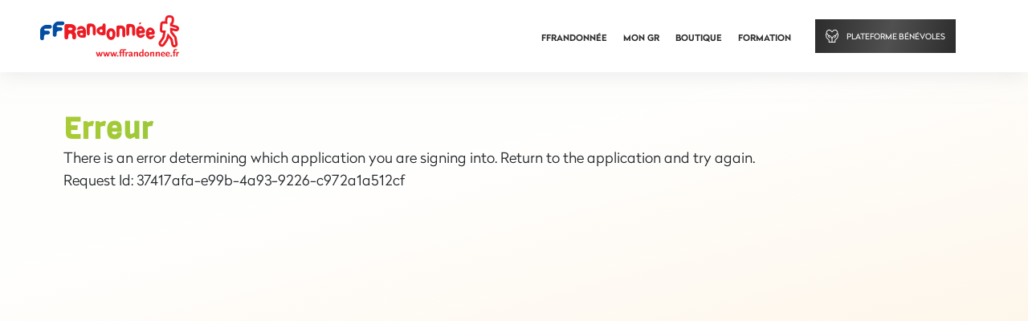

--- FILE ---
content_type: text/html; charset=utf-8
request_url: https://sso.ffrandonnee.fr/core/login?signin=95f9fe6229fbac64e63a6a219b3433ba
body_size: 32481
content:
<!DOCTYPE html>
<html ng-app="app" ng-csp ng-controller="LayoutCtrl">
<head>
    <meta http-equiv="X-UA-Compatible" content="IE=edge" />
    <meta name="viewport" content="width=device-width, initial-scale=1.0" />
    <link rel="shortcut icon" href="/favicon.ico" />
    <link rel="icon" href="/favicon.ico" />
    <title>FFR-SSO service</title>

    <link href='/core/assets/css/fontawesome/font-awesome.min.css?version=3.5.0.27186' rel='stylesheet'>
<link href='/core/assets/css/grid-reboot.min.css?version=3.5.0.27186' rel='stylesheet'>
<link href='/core/assets/css/main.min.css?version=3.5.0.27186' rel='stylesheet'>

    <!--Hardcoded-->
    <!--<link href="Services/DefaultViewService/HttpAssets/app/front-end/dist/css/default-grid.css?version=1.0.0.26948" rel="stylesheet" type="text/css" />
    <link href="Services/DefaultViewService/HttpAssets/app/front-end/dist/css/main.css?version=1.0.0.26948" rel="stylesheet" type="text/css" />
    <script src="Services/DefaultViewService/HttpAssets/app/front-end/dist/js/jquery.3.5.1.min.js" type="text/javascript"></script>
    <script src="Services/DefaultViewService/HttpAssets/app/front-end/dist/js/bootstrap.min.js" type="text/javascript"></script>
    <script src="Services/DefaultViewService/HttpAssets/app/front-end/dist/js/rellax.min.js" type="text/javascript"></script>
    <script src="Services/DefaultViewService/HttpAssets/app/front-end/dist/js/site.js" type="text/javascript"></script>
    <script src="Services/DefaultViewService/HttpAssets/app/front-end/dist/js/svg4everybody.min.js" type="text/javascript"></script>
    <script src="Services/DefaultViewService/HttpAssets/app/front-end/dist/js/SmoothScroll.min.js" type="text/javascript"></script>
    <script src="Services/DefaultViewService/HttpAssets/app/front-end/dist/js/overlayScrollbars.min.js" type="text/javascript"></script>-->
    <!--End of Hardcoded-->
    
    <!-- Google Tag Manager -->
    <script ng-if="'GTM-P93TBLZ' != ''">
        if ('GTM-P93TBLZ' != '') {
            (function (w, d, s, l, i) {
                w[l] = w[l] || []; w[l].push({
                    'gtm.start':
                        new Date().getTime(), event: 'gtm.js'
                }); var f = d.getElementsByTagName(s)[0],
                    j = d.createElement(s), dl = l != 'dataLayer' ? '&l=' + l : ''; j.async = true; j.src =
                        'https://www.googletagmanager.com/gtm.js?id=' + i + dl; f.parentNode.insertBefore(j, f);
            })(window, document, 'script', 'dataLayer', 'GTM-P93TBLZ');
        }
    </script>
    <!-- End Google Tag Manager -->
</head>
<body lang="en" ng-class="{'login-page': model.currentUser == null, 'overflow-hidden' : IsVideoRequested()}">
    <!-- Google Tag Manager (noscript) -->
    <noscript ng-if="'GTM-P93TBLZ' != ''">
        <iframe src="https://www.googletagmanager.com/ns.html?id=GTM-P93TBLZ"
                height="0" width="0" style="display:none;visibility:hidden"></iframe>
    </noscript>
    <!-- End Google Tag Manager (noscript) -->
    <!--<div class="navbar navbar-inverse navbar-fixed-top">
        <div class="logos-container">
            <a href="https://www.ffrandonnee.fr/" title="Fédération française de la randonnée pédestre">
                <img title="Fédération française de la randonnée pédestre" alt="Fédération Française de la Randonnée Pédestre" src="/core/assets/logo-ffr-randonnee-transparent.png">
            </a>
            <a href="https://www.mongr.fr" title="Mon GR®">
                <img src="/core/assets/logo-mon-gr-transparent.png" title="Mon GR®" alt="Mon GR®">
            </a>
            <div class="clear"></div>
        </div>
        <div id="compte" ng-show="model.currentUser">
            {{model.currentUser}}&nbsp;&nbsp;
            <a href="{{model.logoutUrl}}" style="color:#fff;">
                <span class="glyphicon glyphicon-log-out"></span> Déconnexion
            </a>
        </div>
    </div>-->
    <!--<div class='container page-error' ng-cloak>
    </div>-->


    <div class="layout-wrapper">
        <svg class="hidden-gradient" aria-hidden="true" focusable="false">
            <linearGradient id="primary-gradient-ffr" x1="-24.241%" x2="119.469%" y1="21.043%" y2="92.32%">
                <stop offset="0%" stop-color="#CBD32A" />
                <stop offset="100%" stop-color="#03A66A" />
            </linearGradient>

            <linearGradient id="secondary-gradient-ffr" x1="50%" x2="110.125%" y1="0%" y2="122.807%">
                <stop offset="0%" stop-color="#FF7B12" />
                <stop offset="100%" stop-color="#FB4826" />
            </linearGradient>
        </svg>

        <div class="layout-wrapper-inner">
            <!-- Header -->
            <div class="header d-flex justify-content-between align-items-center">
                <div class="logo-wrapper">
                    <a href="/core/account" title="Mon profil">
                        <img src="/core/assets/images/logo/ffr-sso-logo.svg"
                             alt=""
                             class="site-logo" />
                    </a>
                </div>
                <div class="inner-middle ">
                    <div class="hamburger hamburger--slider js-hamburger ffr-main-menu-controller">
                        <div class="hamburger-box">
                            <div class="hamburger-inner"></div>
                        </div>
                    </div>

                    <div class="nav-login-wrapper">
                        <nav>
                            <ul class="menu menu-top-menu menu-main-menu">
                                <li>

                                    <a href="https://www.ffrandonnee.fr/">FFRandonnée</a>
                                </li>
                                <li>

                                    <a href="https://www.mongr.fr/">Mon GR</a>
                                </li>
                                <li>

                                    <a href="https://boutique.ffrandonnee.fr/">Boutique</a>
                                </li>
                                <li>

                                    <a href="https://formation.ffrandonnee.fr/">Formation</a>
                                </li>


                            </ul>
                        </nav>

                        <div class="login-area-wrapper d-flex  d-flex flex-column">

                            <a class="btn-ffr btn-primary btn-ffr-text-w-graphic btn-ffr-benevole" href="https://benevoles.ffrandonnee.fr">
                                <span class="btn-ffr-inner-wrapper">
                                    <span class="icon">
                                        <svg aria-hidden="true" class="svg-graphic icon-plateforme-benevole">
                                            <use xlink:href="/core/assets/images/sprites/svg/all-sprites.svg#icon-plateforme-benevole" xmlns:xlink="http://www.w3.org/1999/xlink"></use>
                                        </svg>
                                    </span>
                                    <span class="text">
                                        Plateforme bénévoles
                                    </span>
                                </span>
                            </a>


                            <a ng-if="model.displayClubArea" class="btn-ffr btn-secondary btn-ffr-text-w-graphic btn-ffr-club" href="https://gestion.ffrandonnee.fr/Auth/Login.aspx">
                                <span class="btn-ffr-inner-wrapper">
                                    <span class="icon">
                                        <svg aria-hidden="true" class="svg-graphic icon-espace-club">
                                            <use xlink:href="/core/assets/images/sprites/svg/all-sprites.svg#icon-espace-club" xmlns:xlink="http://www.w3.org/1999/xlink"></use>
                                        </svg>
                                    </span>
                                    <span class="text">
                                        Espace club
                                    </span>
                                </span>
                            </a>


                        </div>
                    </div>

                </div>
                <div class="inner-right d-flex align-items-center" ng-show="{{model.isCurrentUserLoggedIn}}">
                    <div class="avatar-wrapper with-dots d-flex align-items-center with-menu">
                        <div class="avatar avatar-small">
                            <!-- Picture needs to be square-->
                            <!-- <img src="https://worldbusinessfitness.com/wp-content/uploads/2018/06/opulent-profile-square-06.jpg" />-->
                        </div>

                        <ul class="menu sub-menu">
                            <!--<li><a href="">Modifier ma photo</a></li>-->
                            <li><a ng-href="{{model.logoutUrl}}">Déconnexion</a></li>
                        </ul>

                        <div class="vertical-dots">
                            <div class="vertical-dot vertical-top"></div>
                            <div class="vertical-dot vertical-mid"></div>
                            <div class="vertical-dot vertical-bottom"></div>
                        </div>
                    </div>

                    <div class="hamburger hamburger--slider js-hamburger ffr-main-menu-controller">
                        <div class="hamburger-box">
                            <div class="hamburger-inner"></div>
                        </div>
                    </div>
                </div>
            </div>
            <!--End of header-->
            <!--Vertical Nav Section-->
            <div class="vertical-nav-section" ng-show="{{model.isCurrentUserLoggedIn}}">
                <div class="vertical-nav-control">
                    <svg aria-hidden="true" class="svg-graphic icon-arrow-down">
                        <use xlink:href="/core/assets/images/sprites/svg/all-sprites.svg#icon-arrow-down" xmlns:xlink="http://www.w3.org/1999/xlink"></use>
                    </svg>
                </div>
                <div class="vertical-nav-section-inner">
                    <div class="user-avatar-basic-info-progress-wrapper">
                        <div class="user-avatar-basic-info-wrapper">
                            <div class="avatar-wrapper special-border">
                                <div class="avatar avatar-big">
                                    <!-- Picture needs to be square-->
                                    <!--<img src="https://worldbusinessfitness.com/wp-content/uploads/2018/06/opulent-profile-square-06.jpg" />-->
                                </div>
                            </div>

                            <div class="user-basic-info">
                                <div class="welcome-message">Bonjour</div>
                                <div class="user-full-name">{{model.currentUser}}</div>
                            </div>
                        </div>

                        <div class="user-profile-progress-wrapper">
                            <div class="progress-bar">
                                <!-- Change width by js to update progress -->
                                <div class="current-progress" style="width: {{model.profilePercentage}}%;">
                                </div>
                            </div>
                            <div class="progress-text">
                                profil complété à <span class="progress-amount">{{model.profilePercentage}}%</span>
                            </div>
                        </div>
                    </div>

                    <div class="vertical-menu-links-wrapper">
                        <ul class="menu vertical-menu">
                            <li>
                                <a class="btn-ffr btn-ffr-text-w-graphic" ng-class="{'active': IsActiveUserPage(model.accountMenuLinks.myProfileMenuUrl.url)}" ng-href="{{model.accountMenuLinks.myProfileMenuUrl.url}}">
                                    <span class="btn-ffr-inner-wrapper">
                                        <span class="icon">
                                            <svg aria-hidden="true" class="svg-graphic icon-profil">
                                                <use xlink:href="/core/assets/images/sprites/svg/all-sprites.svg#icon-profil" xmlns:xlink="http://www.w3.org/1999/xlink"></use>
                                            </svg>
                                        </span>
                                        <span class="text">
                                            {{model.accountMenuLinks.myProfileMenuUrl.text}}
                                        </span>
                                    </span>
                                </a>
                            </li>
                            <li ng-if="model.accountMenuAccess.hasActiveAdhesion">
                                <a class="btn-ffr btn-ffr-text-w-graphic" ng-class="{'active': IsActiveUserPage(model.accountMenuLinks.myLicenceAreaMenuUrl.url)}" ng-href=" {{model.accountMenuLinks.myLicenceAreaMenuUrl.url}}">
                                    <span class="btn-ffr-inner-wrapper">
                                        <span class="icon">
                                            <svg aria-hidden="true" class="svg-graphic icon-espace-licence">
                                                <use xlink:href="/core/assets/images/sprites/svg/all-sprites.svg#icon-espace-licence" xmlns:xlink="http://www.w3.org/1999/xlink"></use>
                                            </svg>
                                        </span>
                                        <span class="text">
                                            {{model.accountMenuLinks.myLicenceAreaMenuUrl.text}}
                                        </span>
                                    </span>
                                </a>
                            </li>
                            <li ng-if="model.accountMenuAccess.hasStoreOrders">
                                <a class="btn-ffr btn-ffr-text-w-graphic" ng-class="{'active': IsActiveUserPage(model.accountMenuLinks.myCustomerAreaMenuUrl.url)}" ng-href="{{model.accountMenuLinks.myCustomerAreaMenuUrl.url}}">
                                    <span class="btn-ffr-inner-wrapper">
                                        <span class="icon">
                                            <svg aria-hidden="true" class="svg-graphic icon-espace-client">
                                                <use xlink:href="/core/assets/images/sprites/svg/all-sprites.svg#icon-espace-client" xmlns:xlink="http://www.w3.org/1999/xlink"></use>
                                            </svg>
                                        </span>
                                        <span class="text">
                                            {{model.accountMenuLinks.myCustomerAreaMenuUrl.text}}
                                        </span>
                                    </span>
                                </a>
                            </li>
                            <li ng-if="model.accountMenuAccess.hasActiveGrAcess">
                                <a class="btn-ffr btn-ffr-text-w-graphic" ng-class="{'active': IsActiveUserPage(model.accountMenuLinks.myGrAccessAreaMenuUrl.url)}" ng-href="{{model.accountMenuLinks.myGrAccessAreaMenuUrl.url}}">
                                    <span class="btn-ffr-inner-wrapper">
                                        <span class="icon">
                                            <svg aria-hidden="true" class="svg-graphic icon-espace-gr-access">
                                                <use xlink:href="/core/assets/images/sprites/svg/all-sprites.svg#icon-espace-gr-access" xmlns:xlink="http://www.w3.org/1999/xlink"></use>
                                            </svg>
                                        </span>
                                        <span class="text">
                                            {{model.accountMenuLinks.myGrAccessAreaMenuUrl.text}}
                                        </span>
                                    </span>
                                </a>
                            </li>
                            <li ng-if="model.accountMenuAccess.isRandoPassMenuAccessible">
                                <a class="btn-ffr btn-ffr-text-w-graphic" ng-class="{'active': IsActiveUserPage(model.accountMenuLinks.myRandoPassAreaMenuUrl.url)}" ng-href=" {{model.accountMenuLinks.myRandoPassAreaMenuUrl.url}}">
                                    <span class="btn-ffr-inner-wrapper">
                                        <span class="icon">
                                            <svg aria-hidden="true" class="svg-graphic icon-espace-randopass">
                                                <use xlink:href="/core/assets/images/sprites/svg/all-sprites.svg#icon-espace-randopass" xmlns:xlink="http://www.w3.org/1999/xlink"></use>
                                            </svg>
                                        </span>
                                        <span class="text">
                                            {{model.accountMenuLinks.myRandoPassAreaMenuUrl.text}}
                                        </span>
                                    </span>
                                </a>
                            </li>
                            <li ng-if="model.accountMenuAccess.isDiscoveryPassMenuAccessible">
                                <a class="btn-ffr btn-ffr-text-w-graphic"
                                   ng-class="{'active': IsActiveUserPage(model.accountMenuLinks.myDiscoveryPassAreaMenuUrl.url)}"
                                   ng-href=" {{model.accountMenuLinks.myDiscoveryPassAreaMenuUrl.url}}">
                                    <span class="btn-ffr-inner-wrapper">
                                        <span class="icon">
                                            <svg aria-hidden="true" class="svg-graphic icon-espace-randopass">
                                                <use xlink:href="/core/assets/images/sprites/svg/all-sprites.svg#icon-espace-randopass"
                                                     xmlns:xlink="http://www.w3.org/1999/xlink"></use>
                                            </svg>
                                        </span>
                                        <span class="text">
                                            {{model.accountMenuLinks.myDiscoveryPassAreaMenuUrl.text}}
                                        </span>
                                    </span>
                                </a>
                            </li>
                            <li ng-if="model.accountMenuAccess.isMarkerMenuAccessible">
                                <a class="btn-ffr btn-ffr-text-w-graphic"
                                   ng-class="{'active': IsActiveUserPage(model.accountMenuLinks.myMarkerAreaMenuUrl.url)}"
                                   ng-href=" {{model.accountMenuLinks.myMarkerAreaMenuUrl.url}}">
                                    <span class="btn-ffr-inner-wrapper">
                                        <span class="icon">
                                            <svg aria-hidden="true" class="svg-graphic icon-espace-randopass">
                                                <use xlink:href="/core/assets/images/sprites/svg/all-sprites.svg#icon-espace-randopass"
                                                     xmlns:xlink="http://www.w3.org/1999/xlink"></use>
                                            </svg>
                                        </span>
                                        <span class="text">
                                            {{model.accountMenuLinks.myMarkerAreaMenuUrl.text}}
                                        </span>
                                    </span>
                                </a>
                            </li>
                        </ul>
                        <div class="vertical-menu-separator"></div>
                        <ul class="menu vertical-menu">
                            <li ng-if="model.accountMenuAccess.isDocumentDatabaseMenuVisible">
                                <a class="btn-ffr btn-ffr-text-w-graphic" ng-class="{'active': IsActiveUserPage(model.accountMenuLinks.documentBaseMenuUrl.url)}" ng-href="{{model.accountMenuLinks.documentBaseMenuUrl.url}}">
                                    <span class="btn-ffr-inner-wrapper">
                                        <span class="icon">
                                            <svg aria-hidden="true" class="svg-graphic icon-base-documentaire">
                                                <use xlink:href="/core/assets/images/sprites/svg/all-sprites.svg#icon-base-documentaire" xmlns:xlink="http://www.w3.org/1999/xlink"></use>
                                            </svg>
                                        </span>
                                        <span class="text">
                                            {{model.accountMenuLinks.documentBaseMenuUrl.text}}
                                        </span>
                                    </span>
                                </a>
                            </li>
                            <li ng-if="model.accountMenuAccess.isSponsorshipMenuVisible">
                                <a class="btn-ffr btn-ffr-text-w-graphic" ng-class="{'active': IsActiveUserPage(model.accountMenuLinks.sponsorshipMenuUrl.url)}" ng-href="{{model.accountMenuLinks.sponsorshipMenuUrl.url}}">
                                    <span class="btn-ffr-inner-wrapper">
                                        <span class="icon">
                                            <svg aria-hidden="true" class="svg-graphic icon-parrainage">
                                                <use xlink:href="/core/assets/images/sprites/svg/all-sprites.svg#icon-parrainage" xmlns:xlink="http://www.w3.org/1999/xlink"></use>
                                            </svg>
                                        </span>
                                        <span class="text">
                                            {{model.accountMenuLinks.sponsorshipMenuUrl.text}}
                                        </span>
                                    </span>
                                </a>
                            </li>
                            <li>
                                <a class="btn-ffr btn-ffr-text-w-graphic" ng-class="{'active': IsActiveUserPage(model.accountMenuLinks.advantageAndServicesMenuUrl.url)}" ng-href="{{model.accountMenuLinks.advantageAndServicesMenuUrl.url}}">
                                    <span class="btn-ffr-inner-wrapper">
                                        <span class="icon">
                                            <svg aria-hidden="true" class="svg-graphic icon-avantages-services">
                                                <use xlink:href="/core/assets/images/sprites/svg/all-sprites.svg#icon-avantages-services" xmlns:xlink="http://www.w3.org/1999/xlink"></use>
                                            </svg>
                                        </span>
                                        <span class="text">
                                            {{model.accountMenuLinks.advantageAndServicesMenuUrl.text}}
                                        </span>
                                    </span>
                                </a>
                            </li>
                            <li>
                                <a class="btn-ffr btn-ffr-text-w-graphic" ng-class="{'active': IsActiveUserPage(model.accountMenuLinks.myCommunicationsMenuUrl.url)}" ng-href="{{model.accountMenuLinks.myCommunicationsMenuUrl.url}}">
                                    <span class="btn-ffr-inner-wrapper">
                                        <span class="icon">
                                            <svg aria-hidden="true" class="svg-graphic icon-preferences">
                                                <use xlink:href="/core/assets/images/sprites/svg/all-sprites.svg#icon-preferences" xmlns:xlink="http://www.w3.org/1999/xlink"></use>
                                            </svg>
                                        </span>
                                        <span class="text">
                                            {{model.accountMenuLinks.myCommunicationsMenuUrl.text}}
                                        </span>
                                    </span>
                                </a>
                            </li>
                            <li>
                                <a class="btn-ffr btn-ffr-text-w-graphic" ng-class="{'active': IsActiveUserPage(model.accountMenuLinks.myVolunteerAreaMenuUrl.url)}" ng-href="{{model.accountMenuLinks.myVolunteerAreaMenuUrl.url}}">
                                    <span class="btn-ffr-inner-wrapper">
                                        <span class="icon">
                                            <svg aria-hidden="true" class="svg-graphic icon-espace-benevoles">
                                                <use xlink:href="/core/assets/images/sprites/svg/all-sprites.svg#icon-espace-benevoles" xmlns:xlink="http://www.w3.org/1999/xlink"></use>
                                            </svg>
                                        </span>
                                        <span class="text">
                                            {{model.accountMenuLinks.myVolunteerAreaMenuUrl.text}}
                                        </span>
                                    </span>
                                </a>
                            </li>
                            <li ng-if="model.accountMenuAccess.hasTrainingQualifications">
                                <a class="btn-ffr btn-ffr-text-w-graphic" ng-class="{'active': IsActiveUserPage(model.accountMenuLinks.myTrainingAreaMenuUrl.url)}" ng-href="{{model.accountMenuLinks.myTrainingAreaMenuUrl.url}}">
                                    <span class="btn-ffr-inner-wrapper">
                                        <span class="icon">
                                            <svg aria-hidden="true" class="svg-graphic icon-espace-formation">
                                                <use xlink:href="/core/assets/images/sprites/svg/all-sprites.svg#icon-espace-formation" xmlns:xlink="http://www.w3.org/1999/xlink"></use>
                                            </svg>
                                        </span>
                                        <span class="text">
                                            {{model.accountMenuLinks.myTrainingAreaMenuUrl.text}}
                                        </span>
                                    </span>
                                </a>
                            </li>
                            <li>
                                <a class="btn-ffr btn-ffr-text-w-graphic" ng-class="{'active': IsActiveUserPage(model.accountMenuLinks.myDonationAreaMenuUrl.url)}" ng-href="{{model.accountMenuLinks.myDonationAreaMenuUrl.url}}">
                                    <span class="btn-ffr-inner-wrapper">
                                        <span class="icon">
                                            <svg aria-hidden="true" class="svg-graphic icon-espace-don">
                                                <use xlink:href="/core/assets/images/sprites/svg/all-sprites.svg#icon-espace-don" xmlns:xlink="http://www.w3.org/1999/xlink"></use>
                                            </svg>
                                        </span>
                                        <span class="text">
                                            {{model.accountMenuLinks.myDonationAreaMenuUrl.text}}
                                        </span>
                                    </span>
                                </a>
                            </li>
                        </ul>
                    </div>
                    <ul class="menu vertical-menu">
                        <li>
                            <a class="btn-ffr btn-ffr-text-w-graphic" ng-href="{{model.logoutUrl}}">
                                <span class="btn-ffr-inner-wrapper">
                                    <span class="icon">
                                        <svg aria-hidden="true" class="svg-graphic icon-base-documentaire">
                                            <use xlink:href="/core/assets/images/sprites/svg/all-sprites.svg#icon-base-documentaire" xmlns:xlink="http://www.w3.org/1999/xlink"></use>
                                        </svg>
                                    </span>
                                    <span class="text">
                                        Déconnexion
                                    </span>
                                </span>
                            </a>
                        </li>
                    </ul>
                </div>
            </div>
            <!--End of vertical Nav Section-->
            <!-- Right content -->
            <div class="layout-main-container diagonal-beige-bottom-gradient">
                <div class="layout-main-container-inner">

                    <!--Section Injected by angular-->
                    <div class="page-error" ng-cloak>
                         
<div class="main-heading-space wysiwyg-wrapper">
    <div class="container-fluid">
        <div class="row">
            <div class="col">
                <h1 class="heading-1">
                    Erreur
                </h1>
            </div>
        </div>

        <div class="row">
            <div class="col">
                <div class="alert alert-danger">
                    <div ng-show="model.errorMessage">{{model.errorMessage}}</div>
                </div>
                <div class="request-id">Request Id: <span ng-bind="model.requestId"></span></div>
            </div>
        </div>
    </div>
</div>
                    </div>
                    <!--End of Section Injected by angular-->

                </div>


            </div>
            <!-- End of right content -->

        </div>

    </div>


    <!--custom overlay-->
    <div class="custom-overlay d-flex" ng-class="{'on': IsVideoRequested()}">
        <div class="icon close-btn" ng-click="CloseVideoTutorial()">
            <svg aria-hidden="true" class="svg-graphic icon-close">
                <use xlink:href="/core/assets/images/sprites/svg/all-sprites.svg#icon-close" xmlns:xlink="http://www.w3.org/1999/xlink"></use>
            </svg>
        </div>
        <div class="custom-overlay-inner d-flex justify-content-center align-items-center">
            <iframe id="videoPlayer" ng-src="{{GetVideoUrl()}}" frameborder="0" allow="accelerometer; autoplay; encrypted-media; gyroscope; picture-in-picture" allowfullscreen></iframe>
        </div>
    </div>
    <!--End of custom overlay-->

    <script id='modelJson' type='application/json'>
        {&quot;errorMessage&quot;:&quot;There is an error determining which application you are signing into. Return to the application and try again.&quot;,&quot;additionalErrorMessage&quot;:null,&quot;signIn&quot;:null,&quot;requestId&quot;:&quot;37417afa-e99b-4a93-9226-c972a1a512cf&quot;,&quot;siteUrl&quot;:&quot;https://sso.ffrandonnee.fr/core/&quot;,&quot;siteName&quot;:&quot;FFR-SSO service&quot;,&quot;currentUser&quot;:null,&quot;logoutUrl&quot;:&quot;https://sso.ffrandonnee.fr/core/logout&quot;,&quot;custom&quot;:null,&quot;clientName&quot;:null,&quot;clientUrl&quot;:null,&quot;clientLogoUrl&quot;:null,&quot;isCurrentUserLoggedIn&quot;:false}
    </script>
    <script src="/core/assets/scripts.2.0.0.js?version=3.5.0.27186"></script>
    <script>
        window.axeptioSettings = {
            clientId: "61e6c2d3bcfe4a2bb8bc29ac",
            cookiesVersion: "sso_fr",
            userCookiesDomain: "ffrandonnee.fr"
        };

        (function (d, s) {
            var t = d.getElementsByTagName(s)[0], e = d.createElement(s);
            e.async = true; e.src = "//static.axept.io/sdk.js";
            t.parentNode.insertBefore(e, t);
        })(document, "script");
    </script>
</body>
</html>
    

--- FILE ---
content_type: text/css
request_url: https://sso.ffrandonnee.fr/core/assets/css/main.min.css?version=3.5.0.27186
body_size: 96137
content:
.bootstrap-select .dropdown-toggle:focus,button,input,textarea{-webkit-appearance:none;-moz-appearance:none;appearance:none}.bootstrap-select .dropdown-toggle:focus,.bootstrap-select .dropdown-toggle:focus.hover-mobile,.bootstrap-select .dropdown-toggle:focus:focus,button,button.hover-mobile,button:focus,input,input.hover-mobile,input:focus,textarea,textarea.hover-mobile,textarea:focus{-moz-outline-style:none;outline:none;border:none;box-shadow:none}input::-ms-clear{display:none}input:-webkit-autofill,input:-webkit-autofill:active,input:-webkit-autofill:focus,input:-webkit-autofill:hover{background-color:#fff}input[type=button],input[type=date],input[type=submit],input[type=text],textarea{-webkit-appearance:none;border-radius:0}input[type=date]{background:#fff}input.date-no-calendar{-webkit-appearance:none!important;-moz-appearance:none!important;appearance:none!important}input.date-no-calendar[type=date]::-webkit-calendar-picker-indicator,input.date-no-calendar[type=date]::-webkit-inner-spin-button{display:none;-webkit-appearance:none}label{position:relative;font-size:14px;font-size:1rem;text-align:left;color:#fff;line-height:1.4}.group-block-row-wrapper-preference label{color:#2c2c2c;font-family:radikal-medium;margin-bottom:0}label.error,label.error-message,label.field-validation-error{font-size:12px;font-size:.85714rem;margin-top:10px;color:red;text-transform:lowercase}label.error-message:first-letter,label.error:first-letter,label.field-validation-error:first-letter{text-transform:uppercase}.small-input-label-wrapper label{color:#2c2c2c;font-size:14px;font-size:1rem}label.title-label{font-size:18px;font-size:1.28571rem;opacity:.7;color:#434343;font-family:radikal-regular}.dark label{color:#434343}label.medium-label{font-size:16px;font-size:1.14286rem}label.large-label{font-size:18px;font-size:1.28571rem}.form-item{margin:0 0 25px;position:relative}@media (min-width:992px){.form-item{margin:0;margin:0 0 30px}}input[type=date],input[type=email],input[type=password],input[type=tel],input[type=text],input[type=time],select{width:100%;border:2px solid #1bbf76;border-radius:0;padding:15px;height:30px;line-height:14px;font-family:radikal-light;color:#2c2c2c;font-size:16px;font-size:1.14286rem}@media (min-width:992px){input[type=date],input[type=email],input[type=password],input[type=tel],input[type=text],input[type=time],select{height:30px;padding:20px}}input[type=date]:focus,input[type=email]:focus,input[type=password]:focus,input[type=tel]:focus,input[type=text]:focus,input[type=time]:focus,select:focus{border:2px solid #cbd32a}input[type=date]:focus::-webkit-input-placeholder,input[type=email]:focus::-webkit-input-placeholder,input[type=password]:focus::-webkit-input-placeholder,input[type=tel]:focus::-webkit-input-placeholder,input[type=text]:focus::-webkit-input-placeholder,input[type=time]:focus::-webkit-input-placeholder,select:focus::-webkit-input-placeholder{opacity:0}input[type=date]:focus::-moz-placeholder,input[type=email]:focus::-moz-placeholder,input[type=password]:focus::-moz-placeholder,input[type=tel]:focus::-moz-placeholder,input[type=text]:focus::-moz-placeholder,input[type=time]:focus::-moz-placeholder,select:focus::-moz-placeholder{opacity:0}input[type=date]:focus:-ms-input-placeholder,input[type=date]:focus::-ms-input-placeholder,input[type=email]:focus:-ms-input-placeholder,input[type=email]:focus::-ms-input-placeholder,input[type=password]:focus:-ms-input-placeholder,input[type=password]:focus::-ms-input-placeholder,input[type=tel]:focus:-ms-input-placeholder,input[type=tel]:focus::-ms-input-placeholder,input[type=text]:focus:-ms-input-placeholder,input[type=text]:focus::-ms-input-placeholder,input[type=time]:focus:-ms-input-placeholder,input[type=time]:focus::-ms-input-placeholder,select:focus:-ms-input-placeholder,select:focus::-ms-input-placeholder{opacity:0}input[type=date]:focus::placeholder,input[type=email]:focus::placeholder,input[type=password]:focus::placeholder,input[type=tel]:focus::placeholder,input[type=text]:focus::placeholder,input[type=time]:focus::placeholder,select:focus::placeholder{opacity:0}input[type=date]::-webkit-input-placeholder,input[type=email]::-webkit-input-placeholder,input[type=password]::-webkit-input-placeholder,input[type=tel]::-webkit-input-placeholder,input[type=text]::-webkit-input-placeholder,input[type=time]::-webkit-input-placeholder,select::-webkit-input-placeholder{color:rgba(44,44,44,.5);opacity:1}input[type=date]::-moz-placeholder,input[type=email]::-moz-placeholder,input[type=password]::-moz-placeholder,input[type=tel]::-moz-placeholder,input[type=text]::-moz-placeholder,input[type=time]::-moz-placeholder,select::-moz-placeholder{color:rgba(44,44,44,.5);opacity:1}input[type=date]:-ms-input-placeholder,input[type=date]::-ms-input-placeholder,input[type=email]:-ms-input-placeholder,input[type=email]::-ms-input-placeholder,input[type=password]:-ms-input-placeholder,input[type=password]::-ms-input-placeholder,input[type=tel]:-ms-input-placeholder,input[type=tel]::-ms-input-placeholder,input[type=text]:-ms-input-placeholder,input[type=text]::-ms-input-placeholder,input[type=time]:-ms-input-placeholder,input[type=time]::-ms-input-placeholder,select:-ms-input-placeholder,select::-ms-input-placeholder{color:rgba(44,44,44,.5);opacity:1}input[type=date]::placeholder,input[type=email]::placeholder,input[type=password]::placeholder,input[type=tel]::placeholder,input[type=text]::placeholder,input[type=time]::placeholder,select::placeholder{color:rgba(44,44,44,.5);opacity:1}input[type=date][readonly=readonly],input[type=email][readonly=readonly],input[type=password][readonly=readonly],input[type=tel][readonly=readonly],input[type=text][readonly=readonly],input[type=time][readonly=readonly],select[readonly=readonly]{border-color:transparent;opacity:.7;pointer-events:none}.ffr-modify-form input[type=date][readonly=readonly],.ffr-modify-form input[type=email][readonly=readonly],.ffr-modify-form input[type=password][readonly=readonly],.ffr-modify-form input[type=tel][readonly=readonly],.ffr-modify-form input[type=text][readonly=readonly],.ffr-modify-form input[type=time][readonly=readonly],.ffr-modify-form select[readonly=readonly]{border-color:#eaeaea;background:#eaeaea}.ffr-modify-form input[type=date],.ffr-modify-form input[type=email],.ffr-modify-form input[type=password],.ffr-modify-form input[type=tel],.ffr-modify-form input[type=text],.ffr-modify-form input[type=time],.ffr-modify-form select{border:1.5px solid rgba(67,67,67,.4)}.ffr-modify-form input[type=date]:focus,.ffr-modify-form input[type=email]:focus,.ffr-modify-form input[type=password]:focus,.ffr-modify-form input[type=tel]:focus,.ffr-modify-form input[type=text]:focus,.ffr-modify-form input[type=time]:focus,.ffr-modify-form select:focus{border:1.5px solid #1bbf76}[readonly=readonly]{border-color:transparent;opacity:.7;pointer-events:none}select{min-height:44px;padding:0 15px}select:focus{outline:none}input[type=email].footer-text-input{border:2px solid #1bbf76;min-height:64px;font-size:18px;font-size:1.28571rem}textarea{resize:none;width:100%;border:1px solid red;border-radius:10px;padding:12px 20px}@media (min-width:992px){textarea{padding:28px 40px;line-height:1.56;font-size:18px;font-size:1.28571rem;border-radius:0}.side-menu-bottom textarea{border-radius:10px}}.ffr-modify-form textarea{min-height:178px;border:1.5px solid rgba(67,67,67,.4)}textarea:focus{border:1.5px solid #1bbf76}[type=checkbox][disabled=disabled]+label,[type=checkbox][disabled=disabled]:after,[type=checkbox][disabled=disabled]:before,[type=radio][disabled=disabled]+label,[type=radio][disabled=disabled]:after,[type=radio][disabled=disabled]:before{opacity:.5}button{margin:0}.footer-top [type=checkbox]+label:before{border:1px solid #1bbf76;background-color:#fff}[type=checkbox]+label,[type=radio]+label{font-size:16px;font-size:1.14286rem;padding-left:25px;cursor:pointer}.group-block-row-wrapper-preference [type=checkbox]+label,.group-block-row-wrapper-preference [type=radio]+label{padding-left:43px}[type=checkbox]:checked~label:before,[type=checkbox]:not(:checked)~label:before,[type=radio]:checked~label:before,[type=radio]:not(:checked)~label:before{content:"";position:absolute;left:0;top:2px;width:15px;height:15px;border:1px solid #979797;border-radius:1px}.group-block-row-wrapper-preference [type=checkbox]:checked~label:before,.group-block-row-wrapper-preference [type=checkbox]:not(:checked)~label:before,.group-block-row-wrapper-preference [type=radio]:checked~label:before,.group-block-row-wrapper-preference [type=radio]:not(:checked)~label:before{top:0;width:20px;height:20px}.small-input-label-wrapper [type=checkbox]:checked~label:before,.small-input-label-wrapper [type=checkbox]:not(:checked)~label:before,.small-input-label-wrapper [type=radio]:checked~label:before,.small-input-label-wrapper [type=radio]:not(:checked)~label:before{width:13px;height:13px;top:3px}[type=radio]:checked~label:before,[type=radio]:not(:checked)~label:before{border-radius:50%}.input-label-wrapper,.input-wrapper{position:relative;margin-bottom:15px;font-size:0}.group-block-row-wrapper-preference .input-label-wrapper,.group-block-row-wrapper-preference .input-wrapper{margin-bottom:0}.input-label-wrapper.nested,.input-wrapper.nested{padding-left:55px}[type=radio]:checked~label:not(.error):not(.error-message):not(.field-validation-error):after{left:3px;top:4px;background:#000;display:inline-block;border-radius:50%;width:8px;height:8px;top:7px;left:7px}@media (min-width:992px){[type=radio]:checked~label:not(.error):not(.error-message):not(.field-validation-error):after{width:9px;height:9px;left:7px;top:7px}}[type=checkbox]:checked~label:not(.error):not(.error-message):not(.field-validation-error):after{content:"";position:absolute;top:3px;left:5px}.group-block-row-wrapper-preference [type=checkbox]:checked~label:not(.error):not(.error-message):not(.field-validation-error):after{left:8px;top:1px}.small-input-label-wrapper [type=checkbox]:checked~label:not(.error):not(.error-message):not(.field-validation-error):after{top:4px;left:5px}[type=checkbox]:checked~label:not(.error):not(.error-message):not(.field-validation-error):before{border-image-slice:1}[type=radio]:checked~label:not(.error):not(.error-message):not(.field-validation-error):after{content:"";position:absolute;top:6px;left:4px;width:7px;height:7px;background-image:linear-gradient(131deg,#cbd32a -13%,#03a66a 121%)}[type=radio]:checked~label:not(.error):not(.error-message):not(.field-validation-error):before{border-image-slice:0}input::-webkit-calendar-picker-indicator,input::-webkit-inner-spin-button{display:none;-webkit-appearance:none}.error,.error-message,.field-validation-error,.message,.success{font-size:12px;font-size:.85714rem}.radio-btn-wrapper>div:first-child{margin-right:20px}.form-button-wrapper{margin-top:30px}.form-button-wrapper>:first-child{margin-right:30px}.info-text{margin:10px 0;font-size:12px;font-size:.85714rem}.login-section{margin-bottom:40px}.forgot-password-left{margin-bottom:30px}@media (min-width:992px){.forgot-password-left{margin-bottom:0}}.registration-form{padding-bottom:50px}a{color:#000;transition:all .3s cubic-bezier(.215,.61,.355,1) 0ms}a:hover,a:visited{text-decoration:none}a.green-hover:hover{color:#03a66a}a.full-link{position:absolute;top:0;left:0;width:100%;height:100%;cursor:pointer;-webkit-tap-highlight-color:rgba(0,0,0,0);font-size:0;z-index:1}.terms-and-condition a{text-decoration:underline;color:#fff}.info-title a:hover,.terms-and-condition a:hover{color:#cbd32a}a.simple-link{text-transform:uppercase;text-decoration:underline;font-family:radikal-bold;font-size:12px;font-size:.85714rem;color:#03a66a;display:block}.group-block-row-download a.simple-link{color:#fff}.title-link-block a.simple-link{text-transform:none;font-size:14px;font-size:1rem}a.simple-link.dark{color:#2c2c2c}.group-block-row-help a,a.underline{text-decoration:underline}.group-block-row-help a{color:#03a66a}a.link-with-plus{position:relative;display:inline-block;padding-left:25px}a.link-with-plus:after,a.link-with-plus:before{position:absolute;content:""}a.link-with-plus:before{top:0;left:7px;width:1px;height:14px}a.link-with-plus:after{top:7px;left:0;width:14px;height:1px}a.green-gradient-link{display:block;font-family:radikal-medium;font-size:12px;font-size:.85714rem;text-transform:uppercase;color:#fff;padding:10px 20px}.row-buttons a{text-align:center}img{width:100%;max-width:100%;height:auto}svg{vertical-align:baseline}picture,svg{display:block}html{font-size:14px}body{font-family:radikal-light,sans-serif;overflow-x:hidden}ul{padding-left:0;list-style-type:none;margin-bottom:0}ul li{display:block}strong{font-family:radikal-bold}p{font-family:radikal-light;margin-bottom:0}.filter-wrapper-top .legend-element{position:relative;display:block;width:100%;font-weight:400}table{width:100%;text-align:center}table caption{padding:0 0 10px;color:#000;text-align:center;caption-side:top;line-height:1.33;font-size:24px;font-size:1.71429rem}table thead{border-top:1px solid #000;line-height:1.33;font-weight:400}table thead,table tr{border-bottom:1px solid #000;font-size:18px;font-size:1.28571rem}table tr{line-height:1.56}table td,table th{padding:25px 10px}@media (min-width:992px){table td,table th{padding-left:22px;padding-right:22px}}.hide{display:none}.layout-main-container{position:relative;z-index:1;transition:all .3s cubic-bezier(.215,.61,.355,1) 0ms;z-index:0;min-height:100vh;padding-left:84px;padding-top:80px}.centered-layout-main-container .layout-main-container,.login-page .layout-main-container{padding-left:0}.vertical-nav-open .layout-main-container{padding-left:220px}@media only screen and (min-width:1024px){.vertical-nav-open .layout-main-container{padding-left:320px}}@media only screen and (min-width:1024px){.layout-main-container{padding-left:320px;padding-top:90px}}.layout-main-container-inner{padding-top:30px;padding-bottom:30px}@media only screen and (min-width:1024px){.layout-main-container-inner{padding-top:50px;padding-bottom:50px}}@font-face{font-family:radikal-bold;src:url(../libs/bootstrap/fonts/Radikal-W03-Bold.otf) format("opentype");font-weight:400;font-style:normal}@font-face{font-family:radikal-light;src:url(../libs/bootstrap/fonts/Radikal-W03-Light.otf) format("opentype");font-weight:400;font-style:normal}@font-face{font-family:radikal-medium;src:url(../libs/bootstrap/fonts/Radikal-W03-Medium.otf) format("opentype");font-weight:400;font-style:normal}@font-face{font-family:radikal-regular;src:url(../libs/bootstrap/fonts/Radikal-W03-Regular.otf) format("opentype");font-weight:400;font-style:normal}@font-face{font-family:viga-regular;src:url(../libs/bootstrap/fonts/Viga-Regular.otf) format("opentype");font-weight:400;font-style:normal}.container-fluid{word-wrap:break-word;max-width:100%}@media (min-width:768px){.container-fluid{max-width:90%}}@media only screen and (min-width:1400px){.container-fluid{max-width:80%}}.header-top-menu-wrapper-inner .container-fluid{padding:0}@media only screen and (min-width:1024px){.header-top-menu-wrapper-inner .container-fluid{padding:0 15px}}.overflow-hidden{overflow:hidden}.overflow-hidden.ios{position:fixed;width:100%}.text-center{text-align:center}@media (min-width:992px){.text-lg-center{text-align:center}}.text-left{text-align:left}.text-right{text-align:right}.front-z{z-index:1}.back-z{z-index:-1}.custom-transition{transition:all .3s cubic-bezier(.215,.61,.355,1) 0ms}.layout-wrapper{max-width:2400px;z-index:1;margin-left:auto;margin-right:auto}.layout-wrapper,.layout-wrapper-inner{position:relative;left:0;transition:all .3s cubic-bezier(.215,.61,.355,1) 0ms}.layout-wrapper-inner{overflow:hidden;min-height:100vh;padding:0;width:100%}.layout-wrapper-inner:after{position:absolute;top:0;left:0;background:#000;width:100%;height:100%;content:"";z-index:3;opacity:0;visibility:hidden;transition:all .3s cubic-bezier(.215,.61,.355,1) 0ms}.main-menu-opened .layout-wrapper-inner:after{visibility:visible;opacity:.5}@media only screen and (min-width:1024px){.main-menu-opened .layout-wrapper-inner:after{visibility:hidden;opacity:0;display:none}}.main-menu-opened .layout-wrapper-inner{overflow:visible;top:0;position:fixed;transform:translateX(300px)}@media only screen and (min-width:1024px){.main-menu-opened .layout-wrapper-inner{top:auto;position:relative;transform:none}}.ovf-hidden{overflow:hidden}.btn-ffr{display:-ms-flexbox;display:flex;padding:8px;width:100%}@media only screen and (min-width:1024px){.btn-ffr{padding:10px;width:auto}}@media (min-width:1200px){.btn-ffr{padding:13px}}.login-area-wrapper .btn-ffr{text-transform:uppercase;font-size:10px;font-size:.71429rem;font-family:radikal-regular;padding:15px}@media only screen and (min-width:1024px){.login-area-wrapper .btn-ffr{padding:10px}}@media (min-width:1200px){.login-area-wrapper .btn-ffr{padding:13px}}.btn-ffr.btn-primary{background:#fb4826;background-image:linear-gradient(107deg,#fb4826,#ed2939 100%)}.btn-ffr.btn-secondary{background:#03a66a;background-image:linear-gradient(102deg,#03a66a -57%,#03a66a 179%)}.btn-ffr.btn-ffr-w-graphic .icon{margin:0}.btn-ffr .text{color:#fff}.vertical-menu .btn-ffr .text{color:#2b2b2b;opacity:0;position:absolute;left:45px}.vertical-nav-open .vertical-menu .btn-ffr .text{animation:b .3s cubic-bezier(.25,.46,.45,.94) .2s both}@media only screen and (min-width:1024px){.vertical-menu .btn-ffr .text{position:relative;left:auto;opacity:1}}.btn-ffr .icon{margin-right:10px}.vertical-menu .btn-ffr .icon{margin-right:0}@media only screen and (min-width:1024px){.vertical-menu .btn-ffr .icon{margin-right:17px}}.btn-ffr-inner-wrapper{display:-ms-flexbox;display:flex;-ms-flex-direction:row;flex-direction:row;-ms-flex-align:center;align-items:center}.vertical-menu .btn-ffr-inner-wrapper{-ms-flex-pack:center;justify-content:center}.vertical-nav-open .vertical-menu .btn-ffr-inner-wrapper{-ms-flex-pack:left;justify-content:left}@media only screen and (min-width:1024px){.vertical-menu .btn-ffr-inner-wrapper{-ms-flex-pack:left;justify-content:left}}.btn-ffr-download .btn-ffr-inner-wrapper{width:100%;-ms-flex-pack:justify;justify-content:space-between}.btn-ffr-accordion .btn-ffr-inner-wrapper{-ms-flex-align:start;align-items:flex-start}.row-buttons>:first-child{margin-bottom:8px}.row-buttons.single-button>:first-child{margin:0}.btn-artistic-underline{position:relative;display:inline-block;padding:0 0 15px;font-size:16px;font-size:1.14286rem;font-family:radikal-bold;text-transform:uppercase;margin:0 0 15px}.btn-artistic-underline .icon{position:absolute;bottom:0;left:50%;width:95px;height:5px;transform:translateX(-50%)}.btn-artistic-underline .svg-graphic{fill:#000;width:100%;height:5px}.btn-artistic-underline:hover{color:#cbd32a}.btn-artistic-underline:hover .svg-graphic{fill:#cbd32a}.large-mb{margin-bottom:50px}@media (min-width:992px){.large-mb{margin-bottom:100px}}.xtra-large-mb{margin-bottom:80px}@media (min-width:992px){.xtra-large-mb{margin-bottom:155px}}.btn-darkgreen{position:relative;display:inline-block;font-size:16px;font-size:1.14286rem;font-family:radikal-bold;text-transform:uppercase;color:#03a66a}.btn-darkgreen:hover{color:#03a66a}.btn-darkgreen:hover:after{right:-10px}.btn-darkgreen.btn-darkgreen-small{font-size:12px;font-size:.85714rem}.btn-darkgreen.btn-darkgreen-with-underline:before{position:absolute;bottom:0;left:calc(50% - 13.5px);content:"";width:80px;height:5px;transform:translateX(-50%);background:url(../darkgreen-btn-underline.svg) 50% no-repeat}.btn-darkgreen.btn-darkgreen-with-arrow{padding:0 30px 8px 0}.btn-darkgreen.btn-darkgreen-with-arrow:after{position:absolute;top:5px;right:0;content:"";width:23px;height:14px;background:url(../darkgreen-btn-arrow.svg) 50% no-repeat;transition:all .3s cubic-bezier(.215,.61,.355,1) 0ms;background-size:100%}.btn-darkgreen.btn-darkgreen-with-arrow:hover:after{right:-10px}.btn-darkgreen.btn-darkgreen-with-arrow.btn-darkgreen-small{padding:0 23px 0 0}.btn-darkgreen.btn-darkgreen-with-arrow.btn-darkgreen-small:after{top:4px;right:-4px;width:17px;height:10px}.btn-darkgreen.btn-darkgreen-with-arrow.btn-darkgreen-small:hover:after{right:-10px}.btn-darkgreen.btn-text-red-mod{color:#fb4826}.btn-darkgreen.btn-text-red-mod:after{background:url(../red-btn-arrow.svg) 50% no-repeat;background-size:100%}.btn-icon-wrapper>:nth-child(2){margin-left:17px}.btn-artistic-bg-with-top-art-with-arrow{position:relative;display:inline-block}.btn-artistic-bg-with-top-art-with-arrow:after{transition:all .3s cubic-bezier(.215,.61,.355,1) 0ms;position:absolute;content:""}.btn-artistic-bg-with-top-art-with-arrow.btn-artistic-bg-orange-top-white-arrow-white{display:-ms-flexbox;display:flex;-ms-flex-pack:center;justify-content:center;-ms-flex-align:center;align-items:center;font-family:radikal-light;font-size:17.3px;font-size:1.23571rem;width:294px;height:60px;padding-right:66px;color:#fff;background-size:100%}.btn-artistic-bg-with-top-art-with-arrow.btn-artistic-bg-orange-top-white-arrow-white:after{top:25px;right:80px;width:19px;height:16px;background:url(../artistic-btn-arrow-white.svg) 50% no-repeat}.btn-artistic-bg-with-top-art-with-arrow.btn-artistic-bg-orange-top-white-arrow-white.btn-artistic-bg-with-top-art-with-arrow-large{background:url(../cta-balise-fond-2-lignes.svg) 50% no-repeat;width:310px;height:90px;padding-right:52px;background-size:100%;line-height:1.04;text-align:center}.preference-button-wrapper .btn-artistic-bg-with-top-art-with-arrow.btn-artistic-bg-orange-top-white-arrow-white.btn-artistic-bg-with-top-art-with-arrow-large{line-height:1.27}.btn-artistic-bg-with-top-art-with-arrow.btn-artistic-bg-orange-top-white-arrow-white.btn-artistic-bg-with-top-art-with-arrow-large:after{top:35px;right:70px}.btn-artistic-bg-with-top-art-with-arrow.btn-artistic-bg-orange-top-white-arrow-white.btn-artistic-bg-with-top-art-with-arrow-large:hover:after{right:50px}@media (min-width:992px){.btn-artistic-bg-with-top-art-with-arrow.btn-artistic-bg-orange-top-white-arrow-white.btn-artistic-bg-with-top-art-with-arrow-large{font-size:17.3px;font-size:1.23571rem}}.btn-artistic-bg-with-top-art-with-arrow.btn-artistic-bg-orange-top-white-arrow-white.btn-artistic-bg-with-top-art-with-arrow-medium{background:url(../cta-balise-fond-328.svg) 50% no-repeat;width:315px;height:90px;padding-top:4px;padding-right:55px;background-size:100%;line-height:1.04;text-align:center;transform:translate(-50%);left:50%;font-size:14.3px;font-size:1.02143rem}@media (min-width:576px){.btn-artistic-bg-with-top-art-with-arrow.btn-artistic-bg-orange-top-white-arrow-white.btn-artistic-bg-with-top-art-with-arrow-medium{left:auto;transform:none;width:468px;height:207px;padding-right:102px;padding-top:8px}}.preference-button-wrapper .btn-artistic-bg-with-top-art-with-arrow.btn-artistic-bg-orange-top-white-arrow-white.btn-artistic-bg-with-top-art-with-arrow-medium{line-height:1.27}.btn-artistic-bg-with-top-art-with-arrow.btn-artistic-bg-orange-top-white-arrow-white.btn-artistic-bg-with-top-art-with-arrow-medium:after{top:43%;right:28%}@media (min-width:576px){.btn-artistic-bg-with-top-art-with-arrow.btn-artistic-bg-orange-top-white-arrow-white.btn-artistic-bg-with-top-art-with-arrow-medium:after{top:49%;right:36%}}.btn-artistic-bg-with-top-art-with-arrow.btn-artistic-bg-orange-top-white-arrow-white.btn-artistic-bg-with-top-art-with-arrow-medium:hover:after{right:26%}@media (min-width:576px){.btn-artistic-bg-with-top-art-with-arrow.btn-artistic-bg-orange-top-white-arrow-white.btn-artistic-bg-with-top-art-with-arrow-medium:hover:after{right:34%}}@media (min-width:992px){.btn-artistic-bg-with-top-art-with-arrow.btn-artistic-bg-orange-top-white-arrow-white.btn-artistic-bg-with-top-art-with-arrow-medium{font-size:17.3px;font-size:1.23571rem}}.btn-artistic-bg-with-top-art-with-arrow:hover:after{right:70px}.button-wrapper .btn-artistic-bg-with-top-art-with-arrow{margin:0 auto}.button-wrapper.has-margin-top{margin-top:30px}.button-wrapper.has-margin-bottom{margin-bottom:30px}.m-top-btn{margin-top:30px}.submit-btn{font-family:radikal-medium;font-size:12px;font-size:.85714rem;text-transform:uppercase;color:#fff;padding:10px 20px}.submit-btn:hover{color:#fff}.create-account-section .submit-btn{margin-top:10px;display:inline-block}.cancel-btn{font-family:radikal-medium;font-size:12px;font-size:.85714rem;text-transform:uppercase;color:#03a66a;padding:10px 20px;background:none}.cancel-btn,.cancel-btn:focus{border:1.5px solid #03a66a}.form-button-wrapper .cancel-btn:hover{color:#03a66a}.wysiwyg-wrapper{position:relative}.wysiwyg-wrapper .published-date{display:block;opacity:.6;font-family:radikal-light;font-size:14px;font-size:1rem;letter-spacing:.41px;text-align:left;color:#2c2c2c}@media (min-width:992px){.wysiwyg-wrapper .published-date{text-align:right}}@media (min-width:992px){.content-with-sidebar-top-inner .wysiwyg-wrapper .published-date{min-width:220px}}.wysiwyg-wrapper,.wysiwyg-wrapper p{font-size:14px;font-size:1rem;line-height:1.56}@media (min-width:992px){.wysiwyg-wrapper,.wysiwyg-wrapper p{font-size:18px;font-size:1.28571rem}.block-media-with-column-content .wysiwyg-wrapper,.block-media-with-column-content .wysiwyg-wrapper p{font-size:16px;font-size:1.14286rem}}.wysiwyg-wrapper p{margin-bottom:15px}@media (min-width:992px){.standard-content .wysiwyg-wrapper p{padding-right:10%}}.wysiwyg-wrapper strong{font-size:16px;font-size:1.14286rem;line-height:1.3;letter-spacing:.63px;font-weight:400}@media (min-width:992px){.wysiwyg-wrapper strong{font-size:20px;font-size:1.42857rem}}.block-media-with-column-content .wysiwyg-wrapper strong{font-family:radikal-medium;font-size:14px;font-size:1rem}@media (min-width:992px){.block-media-with-column-content .wysiwyg-wrapper strong{font-size:16px;font-size:1.14286rem}}.wysiwyg-wrapper ol,.wysiwyg-wrapper ul{margin-bottom:15px;padding-left:20px}@media (min-width:992px){.wysiwyg-wrapper ol,.wysiwyg-wrapper ul{padding-left:28px}.standard-content .wysiwyg-wrapper ol,.standard-content .wysiwyg-wrapper ul{padding-right:10%}}.wysiwyg-wrapper ol{padding-left:16px}@media (min-width:992px){.wysiwyg-wrapper ol{padding-left:22px}}.wysiwyg-wrapper ol li:before{display:none}.wysiwyg-wrapper ol ul li:before{display:block}.wysiwyg-wrapper li{position:relative;line-height:1.56;letter-spacing:.56px;font-size:14px;font-size:1rem;margin-bottom:5px}@media (min-width:992px){.wysiwyg-wrapper li{font-size:18px;font-size:1.28571rem}}.wysiwyg-wrapper li:last-child{margin-bottom:0}.wysiwyg-wrapper li:before{position:absolute;content:"";top:9px;left:-18px;width:4px;height:4px;background:#03a66a}@media (min-width:992px){.wysiwyg-wrapper li:before{left:-27px;width:7px;height:7px;top:12px}}.wysiwyg-wrapper iframe{width:100%;max-width:620px}.standard-content .wysiwyg-wrapper iframe{padding-right:10%}.wysiwyg-wrapper>:last-child{margin-bottom:0}@media (min-width:992px){.wysiwyg-content-centered{max-width:930px;margin:0 auto}}.useful-locations{position:relative}.timestamp{font-family:radikal-light;font-size:12px;font-size:.85714rem;line-height:2.17;opacity:.9;letter-spacing:.38px;color:rgba(44,44,44,.5)}.regular-font{font-family:radikal-regular}.links-list{margin:10px 0;font-size:15px;font-size:1.07143rem}.svg-graphic{transition:all .3s cubic-bezier(.215,.61,.355,1) 0ms}.svg-graphic.icon-plateforme-benevole{width:16px;height:16px;fill:#fff}.svg-graphic.icon-espace-club{width:16px;height:8px;stroke:#fff}.vertical-nav-section .svg-graphic{fill:#2c2c2c;width:22px;height:22px}@media only screen and (min-width:1024px){.vertical-nav-section .svg-graphic{width:26px;height:26px}}.svg-graphic .icon-avantages-services,.svg-graphic .icon-espace-client,.svg-graphic .icon-parrainage{stroke:#fff}.svg-graphic.icon-arrow-down{width:12px;height:12px;transform:rotate(-90deg);fill:#2c2c2c}.vertical-nav-open .svg-graphic.icon-arrow-down{transform:rotate(90deg)}.svg-graphic.icon-new-tab{width:20px;height:20px;fill:#2c2c2c;opacity:.3}.svg-graphic.icon-new-tab:hover{opacity:1}.block-media-text-btn-item .svg-graphic.icon-new-tab{width:15px;height:15px}.svg-graphic.icon-question{width:30px;height:30px;fill:#03a66a}.svg-graphic.icon-pdf{width:26px;height:26px;fill:#fff}.svg-graphic.icon-information{width:24px;height:24px;fill:#03a66a}.svg-graphic.icon-information-bg{position:absolute;right:-20px;bottom:-20px;width:70px;height:70px;fill:#fff;z-index:0}.svg-graphic.icon-espace-formation-title{width:26px;height:26px;fill:url(#primary-gradient-ffr) #cbd32a}.svg-graphic.icon-expediee{width:27px;height:16px;fill:url(#primary-gradient-ffr) #cbd32a}.svg-graphic.icon-non-expediee{width:16px;height:16px;fill:url(#secondary-gradient-ffr) #fb4826}.svg-graphic.icon-bin{fill:#595959;width:21px;height:22px;cursor:pointer}.svg-graphic.icon-play{fill:#03a66a;width:30px;height:30px}.svg-graphic.icon-pdf-tuto{fill:#03a66a;width:30px;height:36px;padding:0 3px}.svg-graphic.icon-sinistre{width:80px;height:86px;fill:url(#primary-gradient-ffr) #cbd32a}.svg-graphic.icon-sac-sous{width:12px;height:16px;fill:url(#primary-gradient-ffr) #cbd32a}.svg-graphic.icon-assurance,.svg-graphic.icon-avantages,.svg-graphic.icon-sinistre-b,.svg-graphic.icon-tarif{fill:url(#primary-gradient-ffr) #cbd32a;width:105px;height:105px}.svg-graphic.icon-pin-actif{width:13px;height:17px;stroke:#2c2c2c}.svg-graphic.icon-don{width:26px;height:26px;fill:#03a66a}.svg-graphic.icon-close{width:30px;height:30px;fill:#2c2c2c}.hidden-gradient{position:absolute;width:0;height:0}.site-logo{height:auto;width:180px}@media only screen and (min-width:1024px){.site-logo{width:150px}}@media (min-width:1200px){.site-logo{width:173px}}.with-brush-100px{position:relative;overflow:visible;z-index:1}.with-brush-100px:after{position:absolute;width:100px;height:20px;bottom:-10px;z-index:2;content:"";left:50%;transform:translateX(-50%);background-image:url(../brush-100pxx20px.svg);background-repeat:no-repeat;background-position:50%}.heading-1,h1{font-family:viga-regular;line-height:1.17;letter-spacing:1.13px;color:#2c2c2c;font-size:27px;font-size:1.92857rem;margin:0}@media (min-width:992px){.heading-1,h1{font-size:36px;font-size:2.57143rem}.title-date-wrapper .heading-1,.title-date-wrapper h1{width:65%}}.wysiwyg-wrapper .heading-1,.wysiwyg-wrapper h1{margin-bottom:15px}.faq-above-accordion .heading-1,.faq-above-accordion h1{margin-bottom:5px}.main-heading-space .heading-1,.main-heading-space h1{margin-bottom:0}.heading-2,h2{font-family:viga-regular;font-size:24px;font-size:1.71429rem}@media (min-width:992px){.heading-2,h2{font-size:30px;font-size:2.14286rem}}.heading-3,h3{font-family:viga-regular;font-size:20px;font-size:1.42857rem}@media (min-width:992px){.heading-3,h3{font-size:24px;font-size:1.71429rem}}.wysiwyg-wrapper .heading-3,.wysiwyg-wrapper h3{margin-bottom:16px;margin-top:15px}@media (min-width:768px){.wysiwyg-wrapper .heading-3,.wysiwyg-wrapper h3{margin-top:35px}}.faq-above-accordion.wysiwyg-wrapper .heading-3,.faq-above-accordion.wysiwyg-wrapper h3{margin-top:0;margin-bottom:5px;color:#434343;background-clip:unset;-webkit-text-fill-color:#434343;background:none;text-transform:uppercase}.heading-4,h4{font-family:viga-regular;font-size:18px;font-size:1.28571rem}@media (min-width:992px){.heading-4,h4{font-size:22px;font-size:1.57143rem}}.group-block .heading-4,.group-block h4{margin-bottom:7px}@media (min-width:992px){.group-block .heading-4,.group-block h4{margin-bottom:15px}}.group-block-activity .heading-4,.group-block-activity h4{margin-bottom:15px}@media (min-width:992px){.group-block-activity .heading-4,.group-block-activity h4{margin-bottom:25px}}.icon-title-link-block .heading-4,.icon-title-link-block h4{margin-bottom:0}.heading-5,h5{font-family:viga-regular;font-size:16px;font-size:1.14286rem}@media (min-width:992px){.heading-5,h5{font-size:20px;font-size:1.42857rem}}.heading-6{font-family:viga-regular;font-size:14px;font-size:1rem}@media (min-width:992px){.heading-6{font-size:16px;font-size:1.14286rem}}.heading-1.no-margin-heading,.heading-2.no-margin-heading,.heading-3.no-margin-heading,.heading-4.no-margin-heading,.heading-5.no-margin-heading,h1.no-margin-heading,h2.no-margin-heading,h3.no-margin-heading,h4.no-margin-heading,h5.no-margin-heading{margin:0}.wysiwyg-wrapper .heading-5.ffr-text-black,.wysiwyg-wrapper h5.ffr-text-black{color:#2c2c2c;-webkit-text-fill-color:#2c2c2c;background-image:none}.content-small-subtitle{font-family:viga-regular;letter-spacing:.63px;font-size:18px;font-size:1.28571rem;text-transform:uppercase}@media (min-width:992px){.content-small-subtitle{font-size:20px;font-size:1.42857rem}}.wysiwyg-wrapper .content-small-subtitle{margin-bottom:5px}.content-with-sidebar-top-inner-left .content-small-subtitle{font-size:20px;font-size:1.42857rem;margin-bottom:20px}@media (min-width:992px){.content-with-sidebar-top-inner-left .content-small-subtitle{font-size:22px;font-size:1.57143rem}}.two-level-title{text-align:center}.download-documents-wrapper .two-level-title{margin-bottom:30px;letter-spacing:2.1px}.title-segement{display:inline-block;text-transform:uppercase}.two-level-title .title-segement{font-family:viga-regular;font-size:24px;font-size:1.71429rem}@media (min-width:992px){.two-level-title .title-segement{font-size:36px;font-size:2.57143rem}}.level-a .title-segement{color:#fff}.two-level-title .level-a .title-segement{padding-right:7%}.title-outer-wrapper .two-level-title .level-a .title-segement{padding-right:3%}.two-level-title .level-b .title-segement{padding-left:16%}.learn-more-wrapper .two-level-title .level-b .title-segement{color:#434343;background-clip:unset;-webkit-text-fill-color:#434343;background:none}.title-outer-wrapper .two-level-title .level-b .title-segement{padding-left:5%;font-size:16px;font-size:1.14286rem}@media (min-width:992px){.title-outer-wrapper .two-level-title .level-b .title-segement{font-size:26px;font-size:1.85714rem}}.block-title,.footer-top-title{font-family:viga-regular;letter-spacing:1.98px;font-size:25px;font-size:1.78571rem;text-transform:uppercase;line-height:1.3;color:#fff;text-align:center;margin-bottom:20px}@media (min-width:992px){.block-title,.footer-top-title{font-size:34px;font-size:2.42857rem;margin-bottom:30px}}.footer-top-title{color:#cbd32a;margin-bottom:0}.footer-top-subtitle{font-family:radikal-light;color:#fff;font-size:18px;font-size:1.28571rem;margin-bottom:18px;line-height:1.3}@media (min-width:992px){.footer-top-subtitle{font-size:27px;font-size:1.92857rem;margin-bottom:28px}}.title-date-wrapper{position:relative;padding-bottom:25px;margin-bottom:15px}.title-date-wrapper>:first-child{margin-bottom:6px}@media (min-width:992px){.title-date-wrapper>:first-child{margin-bottom:0}}.title-date-wrapper:after{position:absolute;left:0;bottom:-6px;height:6px;width:75px;content:""}.learn-more-wrapper .title-outer-wrapper{transform:translate(-50%);top:27%;position:absolute;left:50%;width:100%;padding:0 15px}.main-heading-space{margin-bottom:30px}@media (min-width:992px){.main-heading-space{margin-bottom:40px}}.row-title{font-family:radikal-medium;color:#2c2c2c;font-size:14px;font-size:1rem}@media (min-width:992px){.row-title{font-size:14px;font-size:1rem}}.group-block-row-link .row-title{color:#03a66a;font-size:14px;font-size:1rem}@media (min-width:992px){.group-block-row-link .row-title{font-size:16px;font-size:1.14286rem}}.group-block-row-help .row-title{color:#03a66a}.group-block-row-download .row-title{color:#fff;font-size:14px;font-size:1rem}@media (min-width:992px){.group-block-row-download .row-title{font-size:16px;font-size:1.14286rem}}.icon-title-link-block .row-title{margin-bottom:0}.group-block-row-tuto .row-title{font-family:radikal-bold;font-size:14px;font-size:1rem}.info-title{font-family:viga-regular;font-size:18px;font-size:1.28571rem;color:#2c2c2c}.info-subtitle,.intro-subtitle{opacity:.5;font-family:radikal-regular;font-size:14px;font-size:1rem;color:#2c2c2c}.info-subtitle.has-icon,.intro-subtitle.has-icon{opacity:1}.info-subtitle.has-icon .text,.intro-subtitle.has-icon .text{opacity:.5}.intro-left .intro-subtitle{min-width:170px}@media only screen and (min-width:1400px){.intro-left .intro-subtitle{min-width:190px}}.intro-detail{font-family:radikal-medium;color:#595959}.helper-title{font-family:radikal-regular;font-size:16px;font-size:1.14286rem;color:rgba(44,44,44,.7);margin-bottom:10px}@media (min-width:992px){.helper-title{margin-bottom:15px}}.helper-title.helper-title-large-mb{margin-bottom:20px}@media (min-width:992px){.helper-title.helper-title-large-mb{margin-bottom:35px}}.light-font{font-family:radikal-light}.medium-font{font-family:radikal-medium}.p-rel{position:relative}.mobile{display:block}@media (min-width:992px){.mobile{display:none}}.desktop{display:none}@media (min-width:992px){.desktop{display:block}}.menu.menu-main-menu{display:-ms-flexbox;display:flex;-ms-flex-direction:column;flex-direction:column;margin-bottom:15px}@media only screen and (min-width:1024px){.menu.menu-main-menu{-ms-flex-direction:row;flex-direction:row;-ms-flex-align:center;align-items:center;margin-bottom:0}}.menu.menu-main-menu li:last-child a{padding-right:0}.menu.menu-main-menu a{padding:15px}@media only screen and (min-width:1024px){.menu.menu-main-menu a{padding:0 10px;font-size:11px;font-size:.78571rem}}@media only screen and (min-width:1300px){.menu.menu-main-menu a{padding:0 20px}}.menu a{position:relative;display:inline-block;text-transform:uppercase;font-size:14px;font-size:1rem;font-family:radikal-bold;padding:15px 0;color:#2c2c2c}.menu a:hover{color:#03a66a}.footer-bottom-inner .menu a:hover{color:#cbd32a}.menu .active a{color:#03a66a}.footer-bottom-inner .menu li:first-child a{padding-left:0}.top-links-search-wrapper .menu li:last-child a{color:#fb4826}.menu li:last-child a:after{display:none}.footer-bottom-inner .menu li:last-child a{padding-right:0}.header-top-menu-wrapper .menu li{border-bottom:1px solid #eaeaea}@media only screen and (min-width:1024px){.header-top-menu-wrapper .menu li{border:none}}@media only screen and (min-width:1024px){.vertical-menu-links-wrapper .vertical-menu{padding-right:20px}}.vertical-menu a{position:relative;font-family:radikal-light;text-transform:none;font-size:12px;font-size:.85714rem;padding:8px 15px;display:block}@media only screen and (min-width:1024px){.vertical-menu a{padding:12px 12px 12px 30px;font-size:15px;font-size:1.07143rem}}.vertical-menu a:before{position:absolute;top:0;left:0;width:3px;height:100%;content:"";opacity:0;transition:all .3s cubic-bezier(.215,.61,.355,1) 0ms}.vertical-menu a.active,.vertical-menu a:hover{background:#fff;box-shadow:0 2px 25px 0 hsla(0,0%,83%,.5);font-family:radikal-bold}.vertical-menu a.active .svg-graphic,.vertical-menu a:hover .svg-graphic{fill:url(#primary-gradient-ffr) #cbd32a}.vertical-menu a.active:before,.vertical-menu a:hover:before{opacity:1}.sub-menu{position:absolute;top:100%;right:0;padding:10px 0;background:#eaeaea;transition:all .3s cubic-bezier(.215,.61,.355,1) 0ms;top:90%;opacity:0;z-index:-1;visibility:hidden;cursor:auto;box-shadow:0 2px 25px 0 hsla(0,0%,83%,.5)}.header .sub-menu{min-width:160px}@media only screen and (min-width:1024px){.header .sub-menu{min-width:155px}}.sub-menu li{margin-bottom:8px}.sub-menu li a{text-transform:none;padding:0 15px}.sub-menu li:last-child{margin-bottom:0}.tabs-wrapper-ul{display:-ms-flexbox;display:flex;margin-left:15px;margin-right:15px;-ms-flex-wrap:wrap;flex-wrap:wrap}@media (min-width:1200px){.tabs-wrapper-ul{-ms-flex-wrap:nowrap;flex-wrap:nowrap}}@media only screen and (min-width:1400px){.tabs-wrapper-ul{padding-left:10%}}.tabs-wrapper-ul li{position:relative;opacity:.4;transition:all .3s cubic-bezier(.215,.61,.355,1) 0ms;margin-left:15px}@media (min-width:1200px){.tabs-wrapper-ul li{margin:0 10px}}@media only screen and (min-width:1400px){.tabs-wrapper-ul li{margin:0 40px}}.tabs-wrapper-ul li:after{width:0}@media (min-width:1200px){.tabs-wrapper-ul li:first-child{margin-left:0}}.tabs-wrapper-ul li:last-child{margin-right:0}.tabs-wrapper-ul li.active,.tabs-wrapper-ul li:hover{opacity:1}.tabs-wrapper-ul li.active:after,.tabs-wrapper-ul li:hover:after{position:absolute;content:"";left:0;bottom:0;width:100%;height:1px;background:#2b2b2b}.tabs-wrapper-ul a{display:inline-block;color:#2c2c2c;font-family:radikal-medium;font-size:13px;font-size:.92857rem;text-transform:uppercase;padding:10px 0}@media (min-width:1200px){.tabs-wrapper-ul a{padding:20px 0}}.input-selected-gradient,[type=checkbox]:checked~label:not(.error):not(.error-message):not(.field-validation-error):not(.error-message):not(.field-validation-error):before,[type=radio]:checked~label:not(.error):not(.error-message):not(.field-validation-error):not(.error-message):not(.field-validation-error):before{border-image-source:linear-gradient(131deg,#cbd32a -13%,#03a66a 121%);background-image:linear-gradient(180deg,#fff,#fff),linear-gradient(131deg,#cbd32a -13%,#03a66a 121%);background-origin:border-box;background-clip:content-box,border-box}.bg-light-to-dark-green-gradient,.group-block-row.group-block-row-download,.has-green-bullet:before,.progress-bar .current-progress,.status.status-completed,.submit-btn,.title-date-wrapper:after,.user-avatar-basic-info-wrapper,.vertical-menu a:before,a.green-gradient-link,a.link-with-plus:after,a.link-with-plus:before{background:#03a66a;background:linear-gradient(97deg,#cbd32a -24%,#03a66a 120%)}.bg-light-to-dark-green-diagonal-gradient,.block-bottom-triangle:after,.status.status-available{background:#03a66a;background:linear-gradient(131deg,#cbd32a -13%,#03a66a 121%)}.bg-light-to-dark-green-linear-gradient{background-color:#03a66a;background-color:linear-gradient(223deg,#48b553 94%,#54b951 0)}.bottom-left-gradient{background:url(../images/artwork/actu-fond.svg) 50% 100% no-repeat transparent;background-size:100% auto;position:relative}.black-gradient,.btn-ffr.btn-ffr-benevole{background-color:#000;background-image:linear-gradient(103deg,#2c2c2c,#505050 53%,#2c2c2c)}.light-to-dark-orange,.status.status-in-progress{background-color:#fb4826;background-image:linear-gradient(126deg,#ff7b12 40%,#fb4826 113%)}.content-small-subtitle,.green-light-to-dark-text-gradient,.group-block .heading-4,.group-block h4,.status.status-forthcoming,.title-link-block .heading-3,.title-link-block h3,.two-level-title .level-b .title-segement,.wysiwyg-wrapper .heading-1,.wysiwyg-wrapper .heading-2,.wysiwyg-wrapper .heading-3,.wysiwyg-wrapper .heading-4,.wysiwyg-wrapper .heading-5,.wysiwyg-wrapper h1,.wysiwyg-wrapper h2,.wysiwyg-wrapper h3,.wysiwyg-wrapper h4,.wysiwyg-wrapper h5{color:#03a66a;background-image:linear-gradient(97deg,#cbd32a -24%,#03a66a 120%);background-clip:text;text-decoration:none;-webkit-background-clip:text;-webkit-text-fill-color:transparent}.orange-to-red-text-gradient,.status.status-out-of-order,.top-links-search-wrapper .menu li:last-child a{color:#fb4826;background-image:linear-gradient(101deg,#fb4826,#ed2939 100%);background-clip:text;text-decoration:none;-webkit-background-clip:text;-webkit-text-fill-color:transparent}.footer-top-title,.green-light-to-lighter-text-gradient{color:#cbd32a;background-image:linear-gradient(96deg,#cbd32a,#9be15d 100%);background-clip:text;text-decoration:none;-webkit-background-clip:text;-webkit-text-fill-color:transparent}.diagonal-beige-bottom-gradient{position:relative}.diagonal-beige-bottom-gradient:after{position:absolute;bottom:0;width:100%;height:735px;content:"";background:linear-gradient(166deg,hsla(36,89%,93%,.03) 33%,#fdf0dc 97%);z-index:-2}.check,[type=checkbox]:checked~label:not(.error):not(.error-message):not(.field-validation-error):not(.error-message):not(.field-validation-error):after{display:inline-block;transform:rotate(45deg);height:10px;width:5px;border-bottom:1.5px solid #03a66a;border-right:1.5px solid #03a66a}.group-block-row-wrapper-preference .check,.group-block-row-wrapper-preference [type=checkbox]:checked~label:not(.error):not(.error-message):not(.field-validation-error):not(.error-message):not(.field-validation-error):after{height:14px;width:6px}.small-input-label-wrapper .check,.small-input-label-wrapper [type=checkbox]:checked~label:not(.error):not(.error-message):not(.field-validation-error):not(.error-message):not(.field-validation-error):after{height:8px;width:4px;border-bottom:1px solid #03a66a;border-right:1px solid #03a66a}.decoration-line-bg{background:#99c6b2}.spacer-lines{position:relative;margin:0;opacity:.2;z-index:-1}.spacer-lines:before{position:absolute;content:"";top:50%;left:5px;width:calc(100% - 10px);transform:translateY(-50%);background:#99c6b2;height:1px}.spacer-lines .spacer{position:relative;min-height:120px}.spacer-lines .spacer:after{position:absolute;content:"";top:0;left:50%;transform:translateX(-50%);background:#99c6b2;height:100%;width:1px}.spacer-lines .left-spacer{border-left:1px solid #99c6b2}.spacer-lines .left-spacer,.spacer-lines .right-spacer{position:relative;border-right:1px solid #99c6b2}.content-with-sidebar-left-wrapper .deco-line-plus-pattern-left{top:-45px;margin-top:-20px;height:calc(75% - 20px - 35px);opacity:.5}.content-with-sidebar-right-wrapper .deco-line-plus-pattern-right{top:-45px;right:-20px;margin-top:-20px;height:calc(75% - 20px - 35px)}.under-brush{position:relative;padding-bottom:21px}.under-brush:after{content:"";width:75px;height:5px;background:url(../images/artwork/under-brush.svg) 50% 0 no-repeat transparent;display:block;position:absolute;bottom:0;left:0}.block-bottom-triangle,.block-bottom-triangle:after{transition:all .3s cubic-bezier(.215,.61,.355,1) 0ms}.block-bottom-triangle:after{position:absolute;content:"";width:21px;height:21px;transform:rotate(45deg) translateX(-50%);left:50%;bottom:-18px;opacity:1;z-index:-1}.vertical-dots{position:relative;width:4px;height:21px}.vertical-dot{position:absolute;left:0;width:4px;height:4px;background:#eaeaea;border-radius:50%;transition:all .3s cubic-bezier(.215,.61,.355,1) 0ms}.vertical-top{top:0}.vertical-mid{top:50%;transform:translateY(-50%)}.vertical-bottom{bottom:0}.vertical-menu-separator{height:1px;opacity:.25;border-style:solid;border-width:1px;border-image-source:linear-gradient(270deg,#2c2c2c,#fff);border-image-slice:1}.vertical-nav-section .vertical-menu-separator{width:100%;margin:10px 0}@media only screen and (min-width:1024px){.vertical-nav-section .vertical-menu-separator{margin:20px 0 16px}}.has-green-bullet{position:relative;padding-left:18px}.has-green-bullet:before{position:absolute;top:8px;left:0;width:8px;height:8px;content:"";border-radius:50%}.error,.error-message,.field-validation-error,.message,.success{font-family:radikal-light;font-size:14px;font-size:1rem;margin:5px 0}.error,.error-message,.field-validation-error{color:red}.success{color:#cbd32a}.field-validation-error{display:block}.error-color{color:#f84229}.success-color{color:#1bbf76}.input-password .userActionLink {color: #03a66a;text-decoration: underline;}.input-password .userActionLink:hover {color: #03a66a;text-decoration: none;}.input-password span.see-password{position: absolute;right: 15px;top: 50%;cursor: pointer;color: #666;font-size: 16px;transform: translateY(18%);}.input-password .see-password:hover{color: #000;}

/*!
 * Hamburgers
 * @description Tasty CSS-animated hamburgers
 * @author Jonathan Suh @jonsuh
 * @site https://jonsuh.com/hamburgers
 * @link https://github.com/jonsuh/hamburgers
 */.hamburger{padding:15px 0 15px 15px;display:-ms-flexbox;display:flex;cursor:pointer;transition-property:opacity,filter;transition-duration:.15s;transition-timing-function:linear;font:inherit;color:inherit;text-transform:none;background-color:transparent;border:0;margin:0;overflow:visible}.hamburger.is-active:hover,.hamburger:hover{opacity:.7}.hamburger.is-active .hamburger-inner,.hamburger.is-active .hamburger-inner:after,.hamburger.is-active .hamburger-inner:before{background-color:#000}.page-node-type-landing-page .hamburger.pld-main-menu-controller{display:none}@media (min-width:992px){.hamburger.pld-main-menu-controller{display:none}}.hamburger-box{width:25px;height:26px;display:inline-block;position:relative}.hamburger-inner{display:block;top:50%;margin-top:-1px}.hamburger-inner,.hamburger-inner:after,.hamburger-inner:before{width:25px;height:2px;background-color:#000;border-radius:0;position:absolute;transition-property:transform;transition-duration:.15s;transition-timing-function:ease}.hamburger-inner:after,.hamburger-inner:before{content:"";display:block}.hamburger-inner:before{top:-12px}.hamburger-inner:after{bottom:-12px}.hamburger--slider .hamburger-inner{top:1px}.hamburger--slider .hamburger-inner:before{top:12px;transition-property:transform,opacity;transition-timing-function:ease;transition-duration:.15s}.hamburger--slider .hamburger-inner:after{top:24px}.hamburger--slider.is-active .hamburger-inner{transform:translate3d(0,12px,0) rotate(45deg)}.hamburger--slider.is-active .hamburger-inner:before{transform:rotate(-45deg) translate3d(-3.57143px,-10px,0);opacity:0}.hamburger--slider.is-active .hamburger-inner:after{transform:translate3d(0,-24px,0) rotate(-90deg)}.download-documents-wrapper,.side-by-side-listing{position:relative}.document,.side-by-side-listing-item{position:relative;z-index:1;margin-bottom:0;transition:all .3s cubic-bezier(.215,.61,.355,1) 0ms}.download-documents-wrapper{position:relative;background:url(../images/artwork/documents-telecharger.jpg);background-size:cover;background-position:top;padding:100px 0;z-index:2}.download-documents-wrapper:before{position:absolute;height:38px;top:0;left:0;width:100%;content:"";background-image:url(../images/artwork/download-top-artwork.svg);background-repeat:no-repeat;background-position:top}@media (min-width:992px){.document-external-wrapper{padding:0 20px}}.document-external-wrapper:nth-child(2n) .document-art-bottom,.document-external-wrapper:nth-child(odd) .document-art-top{display:none}.document-external-wrapper:nth-child(odd) .document-art-right{top:-12px}.document-external-wrapper:last-child .document{margin-bottom:20px}@media (min-width:992px){.document-external-wrapper:last-child .document{margin-bottom:0}}.documents{margin-bottom:20px}@media (min-width:992px){.documents{margin-bottom:0;padding:15px}}.documents+.button-wrapper{margin-bottom:30px}@media (min-width:992px){.documents+.button-wrapper{margin-bottom:0}}.document{max-width:440px;margin:0 auto 50px}@media (min-width:992px){.document{margin:0 0 30px}}.document .btn-ffr{background:#fff;min-height:40px;border-radius:3px}@media (min-width:992px){.document .btn-ffr{min-height:67px}}.document:hover .btn-ffr{background:#03a66a}.document:hover .btn-ffr .text{color:#fff}.document:hover .btn-ffr .icon .svg-graphic{fill:#fff}.document:hover .document-art{fill:#03a66a}.side-by-side-listing-overlap{display:-ms-flexbox;display:flex;-ms-flex-direction:row;flex-direction:row;-ms-flex-wrap:nowrap;flex-wrap:nowrap;margin:0 -20px 60px}.side-by-side-listing-overlap-item{min-width:85%;padding:0 20px;margin-bottom:0;max-width:530px}@media (min-width:768px){.side-by-side-listing-overlap-item{min-width:45%}}.content-with-sidebar-top{position:relative;z-index:2;padding-bottom:60px}@media (min-width:992px){.content-with-sidebar-top.activity-top{padding-bottom:120px}}.with-dash:after{content:"";position:absolute;bottom:0;left:75%;width:545px;height:241px;background:url(../images/artwork/illustration-chemin-2.svg) 50% no-repeat}.geo-pattern-bottom-left:after{position:absolute;content:"";bottom:-55%;right:-17%;width:897px;height:715px;background:url(../images/artwork/illustration-carte-topographie.svg) 50% no-repeat;z-index:-1}.deco-line-plus-pattern{position:absolute;width:19px;height:100%;background:url(../images/artwork/deco-line-plus-pattern.svg) repeat-y;z-index:-1;display:none}@media (min-width:992px){.deco-line-plus-pattern{display:block}}.deco-line-plus-pattern-left{top:0;left:19px}.activity-top .deco-line-plus-pattern-left,.content-with-sidebar-left-wrapper .deco-line-plus-pattern-left,.news-top .deco-line-plus-pattern-left{top:-45px;margin-top:-20px;height:calc(75% - 20px - 35px);opacity:.5}.news-top .deco-line-plus-pattern-left{opacity:1}.deco-line-plus-pattern-right{top:0;right:19px}.content-with-sidebar-left-wrapper .deco-line-plus-pattern-right{top:169px;height:calc(75% - 280px)}.activity-top .deco-line-plus-pattern-right,.content-with-sidebar-right-wrapper .deco-line-plus-pattern-right,.news-top .deco-line-plus-pattern-right{top:-45px;right:-20px;margin-top:-20px;height:calc(75% - 20px - 35px)}.content-with-sidebar-right-wrapper .deco-line-plus-pattern-right:after{position:absolute;content:"";top:200px;right:-150px;width:300px;height:1px;opacity:.3;background:#99c6b2}.deco-line-plus-pattern-centre,.deco-line-plus-pattern-second-from-left,.deco-line-plus-pattern-second-from-right{transform:translateX(-50%);top:-45px;margin-top:-20px;opacity:.5}.deco-line-plus-pattern-second-from-left{left:25%}.activity-top .deco-line-plus-pattern-second-from-left{top:-45px;margin-top:-20px;height:calc(75% - 20px - 35px)}.deco-line-plus-pattern-centre{left:50%}.activity-top .deco-line-plus-pattern-centre{top:-45px;margin-top:-20px;height:calc(75% - 20px - 35px)}.deco-line-plus-pattern-second-from-right{right:25%}.activity-top .deco-line-plus-pattern-second-from-right{top:-45px;margin-top:-20px;height:calc(75% - 20px - 35px)}.block-top-art:before{position:absolute;height:38px;top:0;left:0;width:100%;content:"";background-image:url(../images/artwork/block-top-artwork-white.svg);background-repeat:no-repeat;background-position:top;z-index:2}.illustration{position:absolute;pointer-events:none}.illustration-chemin-1{top:40%;left:-85px}.illustration-chemin-3{top:10%;right:-118px}.illustration-montagne{top:10%;right:-177px}.illustration-montagne.bottom{top:auto;bottom:10%}.illustration-montagne-2{top:2%;left:-177px}.illustration-bulle{top:40%;left:-125px}.illustration-bulle.right-top{top:10%;right:-125px;left:auto}.illustration-bulle.bottom{top:auto;bottom:10%}.group-block-wrapper>:last-child{margin-bottom:0}.group-block-wrapper.available-group-block-wrapper,.group-block-wrapper.forthcoming-group-block-wrapper{margin-bottom:30px}@media (min-width:992px){.group-block-wrapper.available-group-block-wrapper,.group-block-wrapper.forthcoming-group-block-wrapper{margin-bottom:50px}}.group-block-wrapper.available-group-block-wrapper>:last-child,.group-block-wrapper.forthcoming-group-block-wrapper>:last-child{margin-bottom:0}.group-block{position:relative;margin-bottom:25px}@media (min-width:992px){.group-block{margin-bottom:45px}}.group-block.no-mb{margin-bottom:0}.group-block-row-wrapper{position:relative;border-radius:5px;background-color:#fff;box-shadow:36px 31px 76px 0 rgba(148,88,6,.15);overflow:hidden}.group-block-row-wrapper.ovf-visible-row{overflow:visible}.group-block-row-wrapper.group-block-row-wrapper-formation{margin-bottom:15px}.group-block-row-wrapper.group-block-row-wrapper-formation:last-child{margin-bottom:0}.group-block-activity .group-block-row-wrapper{background:none;border-radius:none;box-shadow:none;margin-left:-13px;margin-right:-13px;margin-bottom:-26px;overflow:visible}.group-block-help .group-block-row-wrapper{background:#e4f3ed;box-shadow:none}.client-space-group-block-wrapper .group-block-row-wrapper,.group-block-link .group-block-row-wrapper{background:none;box-shadow:none;overflow:visible}.group-block-row-wrapper .group-block-row{position:relative;padding:20px}@media (min-width:992px){.group-block-row-wrapper .group-block-row{padding:20px 30px}}.group-block-row-wrapper .group-block-row:after{position:absolute;height:1px;left:8px;content:"";width:calc(100% - 16px);bottom:0;background:#2c2c2c;opacity:.1}.client-space-group-block-wrapper .group-block-row-wrapper .group-block-row:after,.group-availability-block .group-block-row-wrapper .group-block-row:after,.group-block-download .group-block-row-wrapper .group-block-row:after,.group-block-link .group-block-row-wrapper .group-block-row:after,.group-mission-block .group-block-row-wrapper .group-block-row:after{display:none}.group-block-activity .group-block-row-wrapper .group-block-row{padding:0;background:none}.group-block-download .group-block-row-wrapper .group-block-row,.group-block-link .group-block-row-wrapper .group-block-row{margin-bottom:20px}.client-space-group-block-wrapper .group-block-row-wrapper .group-block-row,.group-availability-block .group-block-row-wrapper .group-block-row,.group-block-link .group-block-row-wrapper .group-block-row,.group-mission-block .group-block-row-wrapper .group-block-row{background:#fff;box-shadow:36px 31px 76px 0 rgba(180,106,5,.2)}.client-space-group-block-wrapper .group-block-row-wrapper .group-block-row:last-child,.group-availability-block .group-block-row-wrapper .group-block-row:last-child,.group-block-download .group-block-row-wrapper .group-block-row:last-child,.group-block-link .group-block-row-wrapper .group-block-row:last-child,.group-block-row-wrapper-formation .group-block-row-wrapper .group-block-row:last-child,.group-mission-block .group-block-row-wrapper .group-block-row:last-child{margin-bottom:0}.client-space-group-block-wrapper .group-block-row-wrapper .group-block-row,.group-availability-block .group-block-row-wrapper .group-block-row,.group-mission-block .group-block-row-wrapper .group-block-row{margin-bottom:15px}@media (min-width:992px){.client-space-group-block-wrapper .group-block-row-wrapper .group-block-row,.group-availability-block .group-block-row-wrapper .group-block-row,.group-mission-block .group-block-row-wrapper .group-block-row{margin-bottom:20px}}.group-block-row-wrapper>:last-child:after{display:none}.row-content{font-family:radikal-regular;color:#2c2c2c;opacity:.5}@media (min-width:992px){.row-content{font-size:14px;font-size:1rem}}.row-content.row-content-full-opacity{opacity:1}.group-block-row.group-block-row-order{padding:26px 34px;overflow:hidden}.group-block-row.group-block-row-help{border-radius:5px;border-style:solid;border-width:1px;border-image-source:linear-gradient(93deg,#03a66a -24%,#47ce41 58%,#03a66a 119%);border-image-slice:1;background-origin:border-box;background-clip:content-box,border-box;background-image:#e4f3ed}.group-block-row .row-title{margin-bottom:10px;padding-right:10px;z-index:1}.group-block-row .row-title.row-title-no-margin{margin:0}.group-block-row .row-title.row-title-no-margin-btm{margin-bottom:0}.group-block-has-large-row-title .group-block-row .row-title{padding-right:0;width:auto;max-width:calc(100% - 44px)}@media (min-width:992px){.group-block-has-large-row-title .group-block-row .row-title{max-width:calc(80% - 44px);padding-right:10px}}.group-block-link .group-block-row .row-title{width:auto;max-width:calc(100% - 48px)}@media (min-width:992px){.group-block-link .group-block-row .row-title{max-width:calc(80% - 48px)}}@media (min-width:992px){.group-block-row .row-title{width:31.5%;margin-bottom:0}.group-block-has-large-row-title .group-block-row .row-title{width:80%}.group-block-row-wrapper-espace-access .group-block-row .row-title{width:25.5%}.group-block-row-wrapper-preference .group-block-row .row-title{width:30px}}.group-block-row.icon-title-link-block{margin-bottom:10px}.group-block-row.icon-title-link-block .row-title{margin-bottom:0;width:auto;max-width:calc(100% - 44px)}@media (min-width:992px){.group-block-row.icon-title-link-block .row-title{max-width:calc(80% - 44px)}}@media (min-width:992px){.group-block-row .row-content{padding-right:10px}}.group-block-row .row-link{margin-top:10px}.group-block-has-large-row-title .group-block-row .row-link{margin-left:auto}@media (min-width:992px){.group-block-row .row-link{margin-left:auto;margin-top:0}.group-block-link .group-block-row .row-link{padding-top:6px}.group-block-download .group-block-row .row-link{padding-top:5px}}.group-block-row .row-icon{margin-right:18px}@media (min-width:992px){.group-block-row .row-icon{margin-right:18px;margin-bottom:0}}.group-block-row .left-right-info-wrapper{position:relative;width:100%;margin-bottom:20px}@media (min-width:992px){.group-block-row .left-right-info-wrapper{width:75%;margin-right:32px;margin-bottom:0}.group-block-row .left-right-info-wrapper:after{position:absolute;top:-50%;right:0;width:1px;height:200%;background:#595959;content:"";opacity:.2}}.group-block-row .left-info{margin-bottom:20px}@media (min-width:992px){.group-block-row .left-info{margin-bottom:0}}@media (min-width:992px){.group-block-row .right-info{text-align:right;padding-right:32px;margin-top:-35px}}.group-block-row .row-buttons{width:100%;max-width:450px;margin:0 auto}@media (min-width:992px){.group-block-row .row-buttons{width:25%;margin:0;max-width:none}}.icon-title-link-block .row-link{margin-top:0;padding-top:5px;margin-left:auto}@media (min-width:992px){.icon-title-link-block .row-link{padding-top:8px}}.group-block-row-tuto .row-link{padding-top:0}.media-text-wrapper{width:100%;padding:0 13px;margin-bottom:26px;display:-ms-flexbox;display:flex;-ms-flex-align:end;align-items:flex-end}@media (min-width:576px){.media-text-wrapper{width:50%}}@media (min-width:992px){.media-text-wrapper{width:33.333%}}@media (min-width:1200px){.media-text-wrapper{width:25%}}.media-text-inner{width:100%;display:block;box-shadow:36px 31px 76px 0 rgba(148,88,6,.25);transition:all .3s cubic-bezier(.215,.61,.355,1) 0ms}.group-block-row-activity .media-text-inner{cursor:pointer;transform-origin:bottom}.media-text-inner .media{overflow:hidden}.media-text-inner .media img{transition:all .3s cubic-bezier(.215,.61,.355,1) 0ms;position:relative;left:50%;transform:translate(-50%);max-width:none}.media-text-inner .media.with-brush-100px{position:relative;overflow:visible;z-index:1}.media-text-inner .media.with-brush-100px:after{position:absolute;width:100px;height:20px;bottom:-10px;z-index:2;content:"";left:50%;transform:translateX(-50%);background-image:url(../brush-100pxx20px.svg);background-repeat:no-repeat;background-position:50%}.media-text-inner .text{display:-ms-flexbox;display:flex;-ms-flex-pack:center;justify-content:center;-ms-flex-align:center;align-items:center;padding:5px 15px;background:#fff;font-family:viga-regular;font-size:14px;font-size:1rem;min-height:50px;transition:all .3s cubic-bezier(.215,.61,.355,1) 0ms;color:#434343}.group-block-row-activity .media-text-inner.active .media img,.group-block-row-activity .media-text-inner:hover .media img{width:110%}.media-text-inner.active .text,.media-text-inner:hover .text{min-height:60px;font-size:16px;font-size:1.14286rem}.order-status,.payment-type{margin-left:7px}.order-status.no-margin,.payment-type.no-margin{margin-left:0}.intro-block{background:#fff;box-shadow:36px 31px 76px 0 rgba(148,88,6,.1);padding:20px;margin-bottom:35px}@media (min-width:992px){.intro-block{padding:22px 40px;margin-bottom:65px}}.intro-block .intro-inner-top{margin-bottom:10px}.intro-block .intro-media-wrapper{max-width:200px;margin:0 0 20px}@media (min-width:768px){.intro-block .intro-media-wrapper{max-width:350px}}@media (min-width:992px){.intro-block .intro-media-wrapper{width:40%;padding:0 40px 0 0;margin:0}}@media (min-width:1200px){.intro-block .intro-media-wrapper{width:20%}}@media (min-width:992px){.intro-block .intro-description-wrapper{width:60%}}@media (min-width:1200px){.intro-block .intro-description-wrapper{width:80%}}.intro-block .intro-left{position:relative;margin-bottom:20px}@media (min-width:1200px){.intro-block .intro-left{margin-bottom:0;width:50%;padding-right:10px}.intro-block .intro-left:after{position:absolute;top:0;right:0;width:1px;height:100%;background:#595959;content:"";opacity:.2}}@media (min-width:1200px){.intro-block .intro-right{width:50%}}@media (min-width:1200px){.intro-block .intro-right-inner{max-width:260px;margin:0 auto;height:100%}}.intro-block .intro-left-right-wrapper{padding:10px 0}.title-link-block{margin-bottom:15px}.title-link-block-link-text{font-family:radikal-regular;font-size:14px;font-size:1rem;color:#2c2c2c}.media-number-title-wrapper-outer{margin-bottom:30px}.media-number-title-wrapper{background:#fff;box-shadow:36px 31px 76px 0 rgba(148,88,6,.15);padding:24px 20px;height:100%}.media-number-title-wrapper .media-wrapper{margin-bottom:15px}.media-number-title-wrapper .number{font-family:radikal-bold;margin-bottom:2px;font-size:13.4px;font-size:.95714rem;color:#cbd32a}.media-number-title-wrapper .media-number-title{font-family:radikal-medium;font-size:13.4px;font-size:.95714rem;color:#2c2c2c;margin-bottom:5px}.collection-wrapper{margin-bottom:-30px;padding-bottom:25px}@media (min-width:992px){.collection-wrapper{padding-bottom:50px}}.block-media-text-btn-wrapper{margin-bottom:-30px}.block-media-text-btn-wrapper.mb-zero{margin-bottom:0}.block-media-text-btn-item-wrapper{padding:0 15px;width:100%}@media (min-width:576px){.block-media-text-btn-item-wrapper{max-width:200px}}@media (min-width:992px){.block-media-text-btn-item-wrapper{max-width:230px}}.block-media-text-btn-item{position:relative;width:100%;background:#fff;padding:22px;text-align:center;box-shadow:36px 31px 76px 0 rgba(148,88,6,.1);margin-bottom:30px;transition:all .3s cubic-bezier(.215,.61,.355,1) 0ms;word-break:break-word}.block-media-text-btn-item .media-wrapper{margin-bottom:17px}.block-media-text-btn-item .icon-new-tab{position:absolute;top:12px;right:12px;cursor:pointer}.block-media-text-btn-item .media{height:90px;width:auto;margin:0 auto 20px}.block-media-with-column-content{position:relative;margin:0 -15px 45px}.block-media-with-column-content:after{position:absolute;content:"";bottom:0;left:-50%;width:200%;height:1px;opacity:.1;background:#2b2b2b}.block-media-with-column-content:last-child{margin-bottom:0}.block-media-with-column-content:last-child:after{display:none}.block-media-with-column-content .left-content,.block-media-with-column-content .right-content{padding:0 15px}.block-media-with-column-content .left-content{margin-bottom:20px}@media (min-width:576px){.block-media-with-column-content .left-content{width:25%;margin-bottom:0}}@media (min-width:992px){.block-media-with-column-content .left-content{width:16.9%}}@media (min-width:576px){.block-media-with-column-content .right-content{width:75%}}@media (min-width:992px){.block-media-with-column-content .right-content{width:83.1%}}.block-media-with-column-content .text-content{margin-bottom:30px}.rando-passion-bg{width:100%;height:auto;background-image:url(../icon-profil-default.svg);background-repeat:no-repeat;background-position:50%;background-color:#eaeaea;border-radius:2.7px}.small-mr{margin-right:7px}@keyframes a{0%{transform:translateY(100px);opacity:0}to{transform:translateY(0);opacity:1}}@keyframes b{0%{transform:translateX(100px);opacity:0}to{transform:translateX(0);opacity:1}}.animatable-item{opacity:0}.animatable-item-slide-top-opacity.animatable-item-animated{animation:a 1s cubic-bezier(.25,.46,.45,.94) .5s both}.animatable-item-slide-left-opacity.animatable-item-animated{animation:b 1s cubic-bezier(.25,.46,.45,.94) .5s both}.custom-overlay,.easing-2{transition:all .6s cubic-bezier(.76,0,.24,1)}.avatar{position:relative;background:#eaeaea;border-radius:50%;background-image:url(../icon-profil-default.svg);background-repeat:no-repeat;background-position:50%;background-color:#eaeaea}.avatar-small{width:55px;height:55px;background-size:30px 30px}.avatar-big{width:55px;height:55px;background-size:40px 40px}@media only screen and (min-width:1024px){.avatar-big{width:78px;height:78px;background-size:50px 50px}}.avatar-wrapper{position:relative}.avatar-wrapper img{transition:all .3s cubic-bezier(.215,.61,.355,1) 0ms;border-radius:50%}.avatar-wrapper.with-dots>:last-child{margin-left:8px}.avatar-wrapper.with-dots.active .vertical-dot{background:#03a66a}.avatar-wrapper.with-dots.active .menu{top:100%;opacity:1;visibility:visible}.avatar-wrapper.with-dots.active img{box-shadow:0 0 10px 0 rgba(0,0,0,.45)}.header .avatar-wrapper{height:inherit}.avatar-wrapper.with-menu{cursor:pointer}.user-avatar-basic-info-progress-wrapper{margin-bottom:15px}@media only screen and (min-width:1024px){.user-avatar-basic-info-progress-wrapper{margin-bottom:30px;padding-right:30px}}.user-avatar-basic-info-wrapper{position:relative;padding:20px 20px 40px;box-shadow:0 2px 25px 0 #d4d4d4;margin-bottom:40px}@media only screen and (min-width:1024px){.user-avatar-basic-info-wrapper{padding:20px 20px 20px 110px;margin-bottom:30px}}.user-avatar-basic-info-wrapper .avatar-wrapper{position:absolute;bottom:-25px;border:2px solid #cbd32a;border-radius:50%;transform:translateX(-50%);left:50%}@media only screen and (min-width:1024px){.user-avatar-basic-info-wrapper .avatar-wrapper{left:18px;transform:none}}.user-avatar-basic-info-wrapper .welcome-message{font-family:radikal-light;font-size:11px;font-size:.78571rem;letter-spacing:.5px;color:#fff;white-space:nowrap;overflow:hidden;text-overflow:ellipsis}@media only screen and (min-width:1024px){.user-avatar-basic-info-wrapper .welcome-message{font-size:14px;font-size:1rem;white-space:normal}}.user-avatar-basic-info-wrapper .user-full-name{font-family:400;font-size:12px;font-size:.85714rem;line-height:1.39;letter-spacing:.56px;color:#fff;white-space:nowrap;overflow:hidden;text-overflow:ellipsis}@media only screen and (min-width:1024px){.user-avatar-basic-info-wrapper .user-full-name{font-size:18px;font-size:1.28571rem;word-break:break-word;white-space:normal}}.progress-bar{position:relative;margin-bottom:5px;width:100%;height:5px;border-radius:2.5px;background-color:#d8d8d8}@media only screen and (min-width:1024px){.progress-bar{width:calc(100% - 10px)}}.progress-bar .current-progress{position:absolute;top:0;left:0;content:"";height:100%;border-radius:inherit;transition:all .3s cubic-bezier(.215,.61,.355,1) 0ms}.progress-text{font-family:radikal-light;font-size:11px;font-size:.78571rem;letter-spacing:.39px;color:#2c2c2c;white-space:nowrap;overflow:hidden;text-overflow:ellipsis}.user-profile-progress-wrapper{margin:15px}@media only screen and (min-width:1024px){.user-profile-progress-wrapper{margin:10px 0 0 110px}}

/*!
 * OverlayScrollbars
 * https://github.com/KingSora/OverlayScrollbars
 *
 * Version: 1.12.0
 *
 * Copyright KingSora | Rene Haas.
 * https://github.com/KingSora
 *
 * Released under the MIT license.
 * Date: 05.04.2020
 */html.os-html,html.os-html>.os-host{display:block;overflow:hidden;box-sizing:border-box;height:100%!important;width:100%!important;min-width:100%!important;min-height:100%!important;margin:0!important;position:absolute!important}html.os-html>.os-host>.os-padding{position:absolute}body.os-dragging,body.os-dragging *{cursor:default}.os-host,.os-host-textarea{position:relative;overflow:visible!important;-ms-flex-direction:column;flex-direction:column;-ms-flex-wrap:nowrap;flex-wrap:nowrap;-ms-flex-pack:start;justify-content:flex-start;-ms-flex-line-pack:start;align-content:flex-start;-webkit-box-align:start;-ms-flex-align:start;-ms-grid-row-align:flex-start;align-items:flex-start}.os-host-flexbox{overflow:hidden!important;display:-ms-flexbox;display:flex}.os-host-flexbox>.os-size-auto-observer{height:inherit!important}.os-host-flexbox>.os-content-glue{-ms-flex-positive:1;flex-grow:1;-ms-flex-negative:0;flex-shrink:0}.os-host-flexbox>.os-content-glue,.os-host-flexbox>.os-size-auto-observer{min-height:0;min-width:0;-ms-flex-positive:0;flex-grow:0;-ms-flex-negative:1;flex-shrink:1;-ms-flex-preferred-size:auto;flex-basis:auto}#os-dummy-scrollbar-size{position:fixed;opacity:0;-ms-filter:"progid:DXImageTransform.Microsoft.Alpha(Opacity=0)";visibility:hidden;overflow:scroll;height:500px;width:500px}#os-dummy-scrollbar-size>div{width:200%;height:200%;margin:10px 0}#os-dummy-scrollbar-size:after,#os-dummy-scrollbar-size:before,.os-content:after,.os-content:before{content:"";display:table;width:.01px;height:.01px;line-height:0;font-size:0;-ms-flex-positive:0;flex-grow:0;-ms-flex-negative:0;flex-shrink:0;visibility:hidden}#os-dummy-scrollbar-size,.os-viewport{-ms-overflow-style:scrollbar!important}.os-viewport-native-scrollbars-invisible#os-dummy-scrollbar-size,.os-viewport-native-scrollbars-invisible.os-viewport{scrollbar-width:none!important}.os-viewport-native-scrollbars-invisible#os-dummy-scrollbar-size::-webkit-scrollbar,.os-viewport-native-scrollbars-invisible#os-dummy-scrollbar-size::-webkit-scrollbar-corner,.os-viewport-native-scrollbars-invisible.os-viewport::-webkit-scrollbar,.os-viewport-native-scrollbars-invisible.os-viewport::-webkit-scrollbar-corner{display:none!important;width:0!important;height:0!important;visibility:hidden!important;background:transparent!important}.os-content-glue{box-sizing:inherit;max-height:100%;max-width:100%;width:100%;pointer-events:none}.os-padding{box-sizing:inherit;direction:inherit;position:absolute;overflow:visible;padding:0;margin:0;left:0;top:0;bottom:0;right:0;width:auto!important;height:auto!important;z-index:1}.os-host-overflow>.os-padding,.os-viewport{overflow:hidden}.os-viewport{direction:inherit!important;box-sizing:inherit!important;resize:none!important;outline:none!important;position:absolute;top:0;left:0;bottom:0;right:0;padding:0;margin:0;-webkit-overflow-scrolling:touch}.os-content-arrange{position:absolute;z-index:-1;min-height:1px;min-width:1px;pointer-events:none}.os-content{direction:inherit;box-sizing:border-box!important;position:relative;display:block;height:100%;width:100%;visibility:visible}.os-content>.os-textarea{box-sizing:border-box!important;direction:inherit!important;background:transparent!important;outline:0 none transparent!important;overflow:hidden!important;position:absolute!important;display:block!important;top:0!important;left:0!important;margin:0!important;border-radius:0!important;float:none!important;filter:none!important;border:none!important;resize:none!important;transform:none!important;max-width:none!important;max-height:none!important;box-shadow:none!important;perspective:none!important;opacity:1!important;z-index:1!important;clip:auto!important;vertical-align:baseline!important;padding:0}.os-host-rtl>.os-padding>.os-viewport>.os-content>.os-textarea{right:0!important}.os-content>.os-textarea-cover{z-index:-1;pointer-events:none}.os-content>.os-textarea[wrap=off]{white-space:pre!important;margin:0!important}.os-text-inherit{font-family:inherit;font-size:inherit;font-weight:inherit;font-style:inherit;font-variant:inherit;text-transform:inherit;text-decoration:inherit;text-indent:inherit;text-align:inherit;text-shadow:inherit;text-overflow:inherit;letter-spacing:inherit;word-spacing:inherit;line-height:inherit;unicode-bidi:inherit;direction:inherit;color:inherit;cursor:text}.os-resize-observer,.os-resize-observer-host{box-sizing:inherit;display:block;visibility:hidden;position:absolute;top:0;left:0;height:100%;width:100%;overflow:hidden;pointer-events:none;z-index:-1}.os-resize-observer-host{padding:inherit;border:inherit;border-color:transparent;border-style:solid;box-sizing:border-box}.os-resize-observer-host>.os-resize-observer{height:200%;width:200%;padding:inherit;border:inherit;margin:0;display:block;box-sizing:content-box}.os-resize-observer-host.observed{display:-ms-flexbox;display:flex;-ms-flex-direction:column;flex-direction:column;-ms-flex-pack:start;justify-content:flex-start;-ms-flex-align:start;align-items:flex-start}.os-resize-observer-host.observed>.os-resize-observer{position:relative;-ms-flex-positive:1;flex-grow:1;-ms-flex-negative:0;flex-shrink:0;-ms-flex-preferred-size:auto;flex-basis:auto}.os-size-auto-observer{box-sizing:inherit!important;height:100%;width:inherit;max-width:1px;position:relative;float:left;max-height:1px;overflow:hidden;z-index:-1;padding:0;margin:0;pointer-events:none;-ms-flex-positive:inherit;flex-grow:inherit;-ms-flex-negative:0;flex-shrink:0;-ms-flex-preferred-size:0;flex-basis:0}.os-size-auto-observer>.os-resize-observer{width:1000%;height:1000%;min-height:1px;min-width:1px}.os-resize-observer-item{right:0;bottom:0;overflow:hidden;z-index:-1;opacity:0;direction:ltr!important}.os-resize-observer-item,.os-resize-observer-item-final{position:absolute;top:0;left:0;-ms-flex:none!important;flex:none!important}.os-resize-observer-item-final{transition:none!important}.os-resize-observer{animation-duration:1ms;animation-name:c}object.os-resize-observer{box-sizing:border-box!important}@keyframes c{0%{z-index:0}to{z-index:-1}}.os-host-transition>.os-scrollbar,.os-host-transition>.os-scrollbar-corner{transition:opacity .3s,visibility .3s,top .3s,right .3s,bottom .3s,left .3s}html.os-html>.os-host>.os-scrollbar{position:absolute;z-index:999999}.os-scrollbar,.os-scrollbar-corner{position:absolute;opacity:1;-ms-filter:"progid:DXImageTransform.Microsoft.Alpha(Opacity=100)";z-index:1}.os-scrollbar-corner{bottom:0;right:0}.os-scrollbar{pointer-events:none}.os-scrollbar-track{position:relative;padding:0!important;border:none!important}.os-scrollbar-handle,.os-scrollbar-track{pointer-events:auto;height:100%;width:100%}.os-scrollbar-handle{position:absolute}.os-scrollbar-handle-off,.os-scrollbar-track-off{pointer-events:none}.os-scrollbar.os-scrollbar-unusable,.os-scrollbar.os-scrollbar-unusable *{pointer-events:none!important}.os-scrollbar.os-scrollbar-unusable .os-scrollbar-handle{opacity:0!important}.os-scrollbar-horizontal{bottom:0;left:0}.os-scrollbar-vertical{top:0;right:0;background:#fff}.os-host-rtl>.os-scrollbar-horizontal{right:0}.os-host-rtl>.os-scrollbar-corner,.os-host-rtl>.os-scrollbar-vertical{right:auto;left:0}.os-host-resize-disabled.os-host-scrollbar-horizontal-hidden>.os-scrollbar-corner,.os-host-resize-disabled.os-host-scrollbar-vertical-hidden>.os-scrollbar-corner,.os-host-scrollbar-horizontal-hidden>.os-scrollbar-horizontal,.os-host-scrollbar-vertical-hidden>.os-scrollbar-vertical,.os-padding+.os-scrollbar-corner,.os-scrollbar-auto-hidden,.os-scrollbar-horizontal+.os-scrollbar-vertical.os-scrollbar-auto-hidden+.os-scrollbar-corner,.os-scrollbar-horizontal.os-scrollbar-auto-hidden+.os-scrollbar-vertical+.os-scrollbar-corner,.os-scrollbar-horizontal.os-scrollbar-auto-hidden+.os-scrollbar-vertical.os-scrollbar-auto-hidden+.os-scrollbar-corner{opacity:0;visibility:hidden;pointer-events:none}.os-scrollbar-corner-resize-both{cursor:nwse-resize}.os-host-rtl>.os-scrollbar-corner-resize-both{cursor:nesw-resize}.os-scrollbar-corner-resize-horizontal{cursor:ew-resize}.os-scrollbar-corner-resize-vertical{cursor:ns-resize}.os-dragging .os-scrollbar-corner.os-scrollbar-corner-resize{cursor:default}.os-host-resize-disabled.os-host-scrollbar-horizontal-hidden>.os-scrollbar-vertical{top:0;bottom:0}.os-host-resize-disabled.os-host-scrollbar-vertical-hidden>.os-scrollbar-horizontal,.os-host-rtl.os-host-resize-disabled.os-host-scrollbar-vertical-hidden>.os-scrollbar-horizontal{right:0;left:0}.os-scrollbar-corner.os-scrollbar-corner-resize,.os-scrollbar:hover{opacity:1!important;visibility:visible!important}.os-scrollbar-corner.os-scrollbar-corner-resize{background-image:url([data-uri]);background-repeat:no-repeat;background-position:100% 100%;pointer-events:auto!important}.os-host-rtl>.os-scrollbar-corner.os-scrollbar-corner-resize{transform:scaleX(-1)}.os-host-overflow{overflow:hidden!important}.os-theme-none>.os-scrollbar-corner,.os-theme-none>.os-scrollbar-horizontal,.os-theme-none>.os-scrollbar-vertical{display:none!important}.os-theme-none>.os-scrollbar-corner-resize{display:block!important;min-width:10px;min-height:10px}.os-theme-dark>.os-scrollbar-horizontal,.os-theme-light>.os-scrollbar-horizontal{right:10px;height:10px}.os-theme-dark>.os-scrollbar-vertical,.os-theme-light>.os-scrollbar-vertical{bottom:10px;width:10px}.os-theme-dark.os-host-rtl>.os-scrollbar-horizontal,.os-theme-light.os-host-rtl>.os-scrollbar-horizontal{left:10px;right:0}.os-theme-dark>.os-scrollbar-corner,.os-theme-light>.os-scrollbar-corner{height:10px;width:10px;background-color:transparent}.os-theme-dark>.os-scrollbar,.os-theme-light>.os-scrollbar{padding:2px;box-sizing:border-box;background:transparent}.os-theme-dark>.os-scrollbar.os-scrollbar-unusable,.os-theme-dark>.os-scrollbar>.os-scrollbar-track,.os-theme-light>.os-scrollbar.os-scrollbar-unusable,.os-theme-light>.os-scrollbar>.os-scrollbar-track{background:transparent}.os-theme-dark>.os-scrollbar-horizontal>.os-scrollbar-track>.os-scrollbar-handle,.os-theme-light>.os-scrollbar-horizontal>.os-scrollbar-track>.os-scrollbar-handle{min-width:30px}.os-theme-dark>.os-scrollbar-vertical>.os-scrollbar-track>.os-scrollbar-handle,.os-theme-light>.os-scrollbar-vertical>.os-scrollbar-track>.os-scrollbar-handle{min-height:30px}.os-theme-dark.os-host-transition>.os-scrollbar>.os-scrollbar-track>.os-scrollbar-handle,.os-theme-light.os-host-transition>.os-scrollbar>.os-scrollbar-track>.os-scrollbar-handle{transition:background-color .3s}.os-theme-dark>.os-scrollbar>.os-scrollbar-track,.os-theme-dark>.os-scrollbar>.os-scrollbar-track>.os-scrollbar-handle,.os-theme-light>.os-scrollbar>.os-scrollbar-track,.os-theme-light>.os-scrollbar>.os-scrollbar-track>.os-scrollbar-handle{border-radius:10px}.os-theme-dark>.os-scrollbar>.os-scrollbar-track>.os-scrollbar-handle{background:rgba(0,0,0,.4)}.os-theme-light>.os-scrollbar>.os-scrollbar-track>.os-scrollbar-handle{background:hsla(0,0%,100%,.4)}.os-theme-dark>.os-scrollbar:hover>.os-scrollbar-track>.os-scrollbar-handle{background:rgba(0,0,0,.55)}.os-theme-light>.os-scrollbar:hover>.os-scrollbar-track>.os-scrollbar-handle{background:hsla(0,0%,100%,.55)}.os-theme-dark>.os-scrollbar>.os-scrollbar-track>.os-scrollbar-handle.active{background:rgba(0,0,0,.7)}.os-theme-light>.os-scrollbar>.os-scrollbar-track>.os-scrollbar-handle.active{background:hsla(0,0%,100%,.7)}.os-theme-dark>.os-scrollbar-horizontal .os-scrollbar-handle:before,.os-theme-dark>.os-scrollbar-vertical .os-scrollbar-handle:before,.os-theme-light>.os-scrollbar-horizontal .os-scrollbar-handle:before,.os-theme-light>.os-scrollbar-vertical .os-scrollbar-handle:before{content:"";position:absolute;left:0;right:0;top:0;bottom:0;display:block}.os-theme-dark.os-host-scrollbar-horizontal-hidden>.os-scrollbar-horizontal .os-scrollbar-handle:before,.os-theme-dark.os-host-scrollbar-vertical-hidden>.os-scrollbar-vertical .os-scrollbar-handle:before,.os-theme-light.os-host-scrollbar-horizontal-hidden>.os-scrollbar-horizontal .os-scrollbar-handle:before,.os-theme-light.os-host-scrollbar-vertical-hidden>.os-scrollbar-vertical .os-scrollbar-handle:before{display:none}.os-theme-dark>.os-scrollbar-horizontal .os-scrollbar-handle:before,.os-theme-light>.os-scrollbar-horizontal .os-scrollbar-handle:before{top:-6px;bottom:-2px}.os-theme-dark>.os-scrollbar-vertical .os-scrollbar-handle:before,.os-theme-light>.os-scrollbar-vertical .os-scrollbar-handle:before{left:-6px;right:-2px}.os-host-rtl.os-theme-dark>.os-scrollbar-vertical .os-scrollbar-handle:before,.os-host-rtl.os-theme-light>.os-scrollbar-vertical .os-scrollbar-handle:before{right:-6px;left:-2px}.os-theme-thin-dark>.os-scrollbar-horizontal{right:14px;height:14px;padding:0 6px}.os-theme-thin-dark>.os-scrollbar-vertical{bottom:14px;width:14px;padding:6px 0}.os-theme-thin-dark.os-host-rtl>.os-scrollbar-horizontal{left:14px;right:0}.os-theme-thin-dark>.os-scrollbar-corner{height:14px;width:14px;background-color:transparent}.os-theme-thin-dark>.os-scrollbar>.os-scrollbar-track{background:transparent}.os-theme-thin-dark>.os-scrollbar-horizontal>.os-scrollbar-track:before,.os-theme-thin-dark>.os-scrollbar-vertical>.os-scrollbar-track:before{content:"";display:block;position:absolute;background:rgba(0,0,0,.15)}.os-theme-thin-dark>.os-scrollbar-horizontal>.os-scrollbar-track:before,.os-theme-thin-dark>.os-scrollbar-horizontal>.os-scrollbar-track>.os-scrollbar-handle:before{left:0;right:0;height:2px;top:50%;margin-top:-1px}.os-theme-thin-dark>.os-scrollbar-vertical>.os-scrollbar-track:before,.os-theme-thin-dark>.os-scrollbar-vertical>.os-scrollbar-track>.os-scrollbar-handle:before{top:0;bottom:0;width:2px;left:50%;margin-left:-1px}.os-theme-thin-dark>.os-scrollbar>.os-scrollbar-track>.os-scrollbar-handle:before{content:"";display:block;position:absolute;background:rgba(0,0,0,.5);border-radius:10px}.os-theme-thin-dark>.os-scrollbar-horizontal>.os-scrollbar-track>.os-scrollbar-handle.active:before,.os-theme-thin-dark>.os-scrollbar-horizontal>.os-scrollbar-track>.os-scrollbar-handle:hover:before{height:4px;margin-top:-2px}.os-theme-thin-dark>.os-scrollbar-vertical>.os-scrollbar-track>.os-scrollbar-handle.active:before,.os-theme-thin-dark>.os-scrollbar-vertical>.os-scrollbar-track>.os-scrollbar-handle:hover:before{width:4px;margin-left:-2px}.os-theme-thin-dark>.os-scrollbar-horizontal>.os-scrollbar-track>.os-scrollbar-handle:hover:before,.os-theme-thin-dark>.os-scrollbar-vertical>.os-scrollbar-track>.os-scrollbar-handle:hover:before{background:rgba(0,0,0,.7)}.os-theme-thin-dark>.os-scrollbar-horizontal>.os-scrollbar-track>.os-scrollbar-handle.active:before,.os-theme-thin-dark>.os-scrollbar-vertical>.os-scrollbar-track>.os-scrollbar-handle.active:before{background:#000}.os-theme-thin-dark>.os-scrollbar-horizontal>.os-scrollbar-track>.os-scrollbar-handle{height:100%;min-width:30px}.os-theme-thin-dark>.os-scrollbar-vertical>.os-scrollbar-track>.os-scrollbar-handle{width:100%;min-height:30px}.os-theme-thin-dark.os-host-transition>.os-scrollbar-horizontal>.os-scrollbar-track>.os-scrollbar-handle:before{transition:height .3s,margin-top .3s,background .2s}.os-theme-thin-dark.os-host-transition>.os-scrollbar-vertical>.os-scrollbar-track>.os-scrollbar-handle:before{transition:width .3s,margin-left .3s,background .2s}.tabs-wrapper{position:relative;margin-bottom:12px}@media (min-width:992px){.tabs-wrapper{margin-bottom:40px}}.tabs-wrapper:after{position:absolute;content:"";bottom:0;left:0;height:1px;width:100%;background:#2b2b2b;opacity:.1}.tab-section{display:none;opacity:0}.tab-section.active{display:block;animation:b .3s cubic-bezier(.25,.46,.45,.94) .5s both}.status{position:relative;display:inline-block;border-radius:17px;padding:7px 20px;font-family:radikal-light;font-size:14px;font-size:1rem}.status.status-ordered{color:#03a66a;background:none;border:1px solid #cbd32a}.status.status-completed,.status.status-completed:active,.status.status-completed:hover,.status.status-completed:visited,.status.status-in-progress,.status.status-in-progress:active,.status.status-in-progress:hover,.status.status-in-progress:visited{color:#fff}.status.status-forthcoming{border:1px solid #cbd32a;padding:9px 27px;line-height:1}.status.status-available{color:#fff}.status.status-out-of-order{border:1px solid #ed2939}body .ng-hide{display:none}.custom-overlay{position:fixed;top:0;left:0;width:100%;height:100vh;background:hsla(0,0%,100%,.95);z-index:2;opacity:0;visibility:hidden;overflow-y:scroll}.custom-overlay .close-btn{position:absolute;top:20px;right:20px;cursor:pointer}.custom-overlay.on{visibility:visible;opacity:1}.custom-overlay .custom-overlay-inner{width:100%}.custom-overlay .custom-overlay-inner iframe{width:70%;height:70vh;max-width:700px}.header{position:fixed;top:0;left:0;width:100%;height:80px;background:#fff;z-index:2;box-shadow:0 2px 25px 0 hsla(0,0%,83%,.5)}@media only screen and (min-width:1024px){.header{height:90px;padding:0 15px}}@media (min-width:1200px){.header{padding:0 50px}}.header .nav-login-wrapper{display:-ms-flexbox;display:flex;-ms-flex-direction:column;flex-direction:column}@media only screen and (min-width:1024px){.header .nav-login-wrapper{-ms-flex-direction:row;flex-direction:row;-ms-flex-align:center;align-items:center}}.header .nav-login-wrapper .menu-main-menu{display:-ms-flexbox;display:flex;-ms-flex-direction:col;flex-direction:col}@media only screen and (min-width:1024px){.header .nav-login-wrapper .menu-main-menu{-ms-flex-align:center;align-items:center;-ms-flex-direction:row;flex-direction:row}}.header .inner-middle{position:absolute;top:0;left:-300px;width:300px;background:#fff;z-index:2;height:100vh}@media only screen and (min-width:1024px){.header .inner-middle{position:relative;top:auto;left:auto;width:auto;height:auto;margin-left:auto}}.header .inner-right{height:inherit}.header .inner-right .avatar-wrapper{margin-right:5px;margin-left:25px}@media only screen and (min-width:1024px){.header .inner-right .avatar-wrapper{margin-right:0;margin-left:0}}.header .ffr-main-menu-controller{display:-ms-flexbox;display:flex}@media only screen and (min-width:1024px){.header .ffr-main-menu-controller{display:none}}.header .logo-wrapper{padding-left:15px}@media only screen and (min-width:1024px){.header .logo-wrapper{padding-left:0}}.header .inner-right{padding-right:15px}@media only screen and (min-width:1024px){.header .inner-right{padding-right:0}}.login-area-wrapper{padding:0 15px}@media only screen and (min-width:1024px){.login-area-wrapper{padding:0 30px;-ms-flex-direction:row;flex-direction:row}}.login-area-wrapper>:first-child{margin-bottom:20px}@media only screen and (min-width:1024px){.login-area-wrapper>:first-child{margin-right:10px;margin-bottom:0}}.vertical-nav-section{position:fixed;top:0;left:0;background:#fff;padding-top:80px;width:84px;z-index:1;box-shadow:0 2px 25px 0 hsla(0,0%,83%,.2);height:100vh;transition:all .3s cubic-bezier(.215,.61,.355,1) 0ms}.vertical-nav-open .vertical-nav-section{width:220px}@media only screen and (min-width:1024px){.vertical-nav-open .vertical-nav-section{width:320px}}@media only screen and (min-width:1024px){.vertical-nav-section{width:320px;padding-top:90px}}.vertical-nav-control{position:absolute;display:-ms-flexbox;display:flex;-ms-flex-pack:center;justify-content:center;-ms-flex-align:center;align-items:center;width:22px;height:22px;border-radius:50%;background:#eaeaea;top:80px;right:-11px;z-index:3;margin-top:10px;cursor:pointer}@media only screen and (min-width:1024px){.vertical-nav-control{display:none}}.vertical-nav-section-inner{position:relative;max-height:100%}.vertical-nav-section-inner.os-host{padding-right:14px}.vertical-nav-section-inner.os-host.os-host-scrollbar-vertical-hidden{padding-right:0}@media only screen and (min-width:1024px){.vertical-nav-section-inner.os-host{padding-right:0}}

--- FILE ---
content_type: image/svg+xml
request_url: https://sso.ffrandonnee.fr/core/assets/images/sprites/svg/all-sprites.svg
body_size: 78483
content:
<svg xmlns="http://www.w3.org/2000/svg" xmlns:xlink="http://www.w3.org/1999/xlink"><symbol viewBox="0 0 21 17" id="cta-simple-arrow" xmlns="http://www.w3.org/2000/svg"><path d="M12.657.53a.848.848 0 00-1.19.028.826.826 0 00.03 1.176l6.455 6.05H1.137a.837.837 0 00-.841.832c0 .459.377.831.841.831h16.788l-6.428 6.051a.825.825 0 00-.03 1.176.845.845 0 001.19.028L20 9.792a1.65 1.65 0 00-.015-2.366L12.657.529z"/></symbol><symbol viewBox="0 0 95 5" id="cta-simple-brush-dark" xmlns="http://www.w3.org/2000/svg"><path d="M90.9 4.242c-.7.05-1.45.05-2.1.152-.45.1-.85.05-1.3.05-1.25.05-2.45.152-3.7.152H74c-.3 0-.5-.05-.65-.152-.5.05-1 .101-1.55.152.2-.05.2-.05.25-.101h-.1c-.3 0-.55.101-.85.05h-.15c-.45.152-.85.101-1.35.101-.45 0-.85.051-1.25-.05-.55.151-1.15.05-1.75.101-.7.05-1.45 0-2.15 0h-1.8c-1.5 0-3-.05-4.5-.05-1.25 0-2.4-.051-3.65-.051H38c-.8-.05-1.65-.05-2.5.101-.3.05-.6 0-.85 0-1.25 0-2.5 0-3.7-.05h-2.2c-.7-.152-1.4 0-2.1.05h-.2c-.85-.152-1.7 0-2.55-.05h-.85c-.2 0-.35 0-.55.05h-.15c-.65-.05-1.4 0-2.05 0h-7.65c-.7 0-1.4.05-2.05.05h-.2c-.5-.1-1 0-1.5 0H3.55c-.45 0-.85.101-1.3 0-.7 0-1.15-.151-1.35-.555-.05-.152-.05-.303-.15-.404a1.92 1.92 0 00-.45-.455c0-.05.15-.151.2-.151v-.05C.2 2.98.35 2.777.25 2.625c-.05-.252.05-.454 0-.606 0-.1-.15-.202-.25-.303.4-.202.85-.454 1.25-.656.05-.101.05-.253.1-.354.5-.1.95-.252 1.45-.353h.3c.1.151.35.1.55.1.9-.05 1.8-.151 2.75-.201.7-.051 1.45 0 2.15 0h17.4v.05c-.3 0-.5 0-.85.05.45.051.85.102 1.25.102h.2c.45-.152.85 0 1.3.05h-2.1c-1.1 0-2.2.05-3.3.05H21.2v.051h1.3c-1.05.152-2.2.101-3.25.101-1.1 0-2.2.05-3.3.101h.65c2.5 0 4.95-.05 7.45-.1h3.55c.05.15.3.15.55.15.35.152.65.152.95.152h-.45C29.5.91 30.3.86 31.2.96h.1c.35 0 .7 0 1.05.05.3.05.6.05 1 0 .35-.1.85-.05 1.45 0-.15 0-.2 0-.3.05h11.05c.9 0 1.8.051 2.75.051h5.8c1.35 0 2.7-.05 4.05 0 2.2.101 4.45.05 6.65.05h7.6c.8 0 1.55.051 2.35.102h1.1c.45 0 .9 0 1.35.05.9 0 1.8.05 2.7.05h3.55c1.4 0 2.75.051 4.15.051h.9v.05c-.1 0-.3 0-.4.051v.05h2.45c.75-.05.95-.05 1.25.051-.35-.05-.55 0-.75 0v.05c.15 0 .3.051.5.051h.5c-1 .202-2.05.101-3.05.303h.5c.2 0 .45-.05.65.05.05.051.25 0 .35 0h1.75v.051c-.2 0-.35 0-.55.05v.051c.15 0 .3 0 .45.05h2.2c.15 0 .3 0 .5.102-.35.05-.65.1-1.05.151-.3 0-.55.05-.8.202.25.101.5.05.8.05h.85c-1.15.051-2.35.152-3.5.203v.05h.5c.15 0 .3 0 .5.05-.45.051-.9.102-1.35.102-1.4.1-2.75.151-4.1.252-.35 0-.75.05-1.1.101v.05c.1 0 .1.102.2.102h1c.15 0 .3-.05.45.1-.15-.05.15 0 .3 0h4.9c.05 0 .1 0 .1.051h-1.2c-1.2.05-2.35 0-3.55 0-.5 0-.9.05-1.4.101v.05h2.5c.55 0 1.1 0 1.65.051.3.05.55.101.75.152-.1 0-.25.05-.4.05zm-38.8-.505h1.65s.05 0 .1-.1c-.75.05-1.45-.051-2.05.05-.5-.101-1.05-.05-1.6 0h1.6c.1 0 .2.05.3.05zm3-.909h-2c-.1 0-.15 0-.3.05.05 0 .05.051.05.051.75 0 1.5.05 2.25.05.15-.05.2-.1.25-.1.45.151.85 0 1.25 0v-.05c-.4 0-.8.05-1.25.05-.1 0-.15-.05-.25-.05zm17.2-1.363c-.3-.101-.5-.152-.8-.05-.05 0 0 .1 0 .15h-.1c-.35 0-.8.102-1.05-.15h-.25c.1.1.1.15.2.201h1.75c.15 0 .3 0 .45.05v-.05c-.1-.05-.3-.05-.45 0 .1-.05.15-.1.25-.151zm-12.8 2.02h3.35c.3 0 .65.05.95-.101-.3 0-.6-.101-.8-.05-.5.1-.9.1-1.4 0-.2 0-.4-.051-.65-.051-.1.05-.3.1-.5 0-.15-.05-.3.05-.45.1h-.6c-.05-.1-.1 0-.15 0-.3-.1-.3-.1-.55 0 .2.102.35.102.55 0 .1 0 .15.102.25.102zm17.85-1.818c.1.1.2.05.35.05h2.75c.7 0 1.45 0 2.2-.05-.3 0-.5-.05-.35-.303-.25.1-.35.202-.5.202-.2.05-.4 0-.7 0 .2-.05.25-.101.45-.152-.4 0-.65-.1-1.05 0 .1.05.15.101.3.152-.25 0-.45 0-.55-.05-.2-.102-.4-.152-.7-.102-.15 0-.3 0-.45-.05-.2-.05-.3 0-.5.1.3 0 .5 0 .7.051h-1.05c0-.05.05-.1.05-.151h-1.4.9c-.25.252-.35.303-.45.303-.3-.05-.55-.05-.85 0 .2 0 .35.05.55.05.1-.05.2-.05.3-.05zm-8.95 2.12h3.65c.3-.1.5-.05.65 0 .2-.05.3-.1.45-.1h.65c.35 0 .65.05.95-.101.05-.05.25-.05.5-.05-.15.05-.25.1-.4.15H76c.2 0 .4.051.6.102.1.151.4.1.6.1.55 0 1.15-.05 1.7 0 .3 0 .65 0 .85-.15h.1v.1c.8.101 5.15 0 5.9-.1-.85 0-1.75 0-2.6.05-.45 0-.8 0-1.05-.202.2 0 .35 0 .55-.05.05 0 .1-.051.1-.102l-.15-.05c-.15.151-.3.05-.5 0-.2-.101-.4-.101-.55-.101h-.95v-.101c.65 0 1.25-.05 1.85-.101 0-.152-.1-.152-.3-.152H75.6c-1.05 0-2.15-.05-3.2-.05h-4.55c-.45 0-.85 0-1.3.05.1.152.35.152.5.152h6.2c.45 0 .85.05 1.25-.05h.45c.2.1.4.1.65.1h.9c.3 0 .65.05.95-.05.35.151.8.05 1.15.05h1.6c-.3.152-.55.152-.85.101-.55-.05-1.15 0-1.75 0h-3.55c-.55 0-1.1-.05-1.65-.05-.75 0-1.45-.05-2.2-.05-.45 0-.85-.051-1.25.1h-.1l-.1-.1c-.15 0-.35.05-.5 0-.25-.051-.3.05-.5.1-.1 0-.3-.05-.45-.1-.15 0-.05.15-.25.1-.15-.05-.35-.1-.5.05h-.2c-.3-.15-.65 0-1 0-.3 0-.6.051-.9 0-.15 0-.35 0-.55.152 1.45.05 2.9 0 4.3.05-.05.152-.4 0-.3.203.1.1.3.1.5.1zm-9.95-.403c-.1 0-.2-.05-.3-.05-.5 0-1-.051-1.45-.051-.85-.05-1.65-.101-2.55-.152h-2c-.65 0-1.25.05-1.9.101h-1.4c-.2 0-.4.05-.6.05.65.051 1.25.051 1.9.051h2c1.2 0 2.4.05 3.55.05.3 0 .65-.05.9-.05.65.05 1.2.05 1.8.101l.05-.05zm-3.4.303v.1c1.9 0 3.85 0 5.75.051v-.05c-1.9-.101-3.85-.101-5.75-.101zm11.45.151c-.5-.1-1.25-.1-1.6 0h1.6zM16.95.606H19v-.05c-.7.05-1.35.05-2.05.05zm48.6.96h2-2zm-4.8.05c-.5-.05-1.05-.05-1.55-.1v.05c.6 0 1.1 0 1.55.05zm-9.65-.151h1.75-1.75zm7.3 1.414c.4.05.9.05 1.2 0h-1.2zM22.5.202c.4.05.75 0 1.15 0v-.05c-.4.05-.75.05-1.15.05zm51.35 1.414c.45.05.85.05 1.3 0h-1.3zM62.95 2.88h-.85v.05c.25.05.55.05.85.05v-.1zm-1.9.05v.05c.2 0 .4.051.6-.05-.2-.05-.4 0-.6 0zm-9.95-.1c.3.05.65 0 1 0v-.051c-.3.05-.7.05-1 .05zm25-1.162c-.2-.101-.3-.152-.45-.152 0 .05-.05.101-.15.152h.6zM64.05 2.98v-.05h-.7v.05h.7zM74.5 1.515h.75-.75zm.5 2.273h-.8c.3.05.55 0 .8 0zm-6-2.273c.15.05.35.05.55.05v-.05H69zM13 .657h.55H13zm42.4.808h.6v-.05c-.2.05-.4.05-.6.05zM20.55.606h-.6.6zm33.7.859h.65-.65zm-.95 0c.1.05.3.05.4.05v-.05h-.4zm15.25.1h-.5.5zM16.1.607s0 .05.05.05h.3v-.05h-.35zM33.3.86v.05h.3V.86c-.1.05-.2 0-.3 0zm30.65.757h-.5.5zM24.5.253h-.35v.05c.1-.05.2-.05.35-.05zM65.9 2.98v.05c.1 0 .25 0 .3-.05v-.05c-.1 0-.25 0-.3.05zm-8-1.465h-.45.45zm15.85-.05h-.3v.05h.3v-.05zm2.5 3.03c-.1-.05-.15-.05-.2-.05.1 0 .15 0 .2.05zm-13.8-2.879h-.3v.05c.15-.05.25-.05.3-.05zm-4-.1h.3-.3zm-1.3 1.312c.1.05.2.05.3.05-.15 0-.2 0-.3-.05zm4.4-1.262h-.25v.05c.1-.05.2-.05.25-.05zm17.3 2.878h-.25.25zm-30.4-.808h.2-.2zM72.7 1.465h.25-.25zM36.85.354H31.2v.1c1.9 0 3.75 0 5.65-.1zm52.2.202c1 .151 1.95.05 2.9-.05-.95 0-1.95 0-2.9.05zm5.65 1.212c-.1 0-.1-.101-.15-.101h-.3v.202c.25-.05.5-.05.75-.101h-.3zM87.25.758c.4.05.65-.152 1.05-.101-.55-.101-.75-.101-1.05.1zM24.3.657h1.25c-.45-.05-.85 0-1.25 0zm67.15 3.787h.75v-.05c-.25 0-.5 0-.7-.05-.05.05-.05.05-.05.1zM30.9.354c-.1 0-.25 0-.35-.051-.05 0-.05.05-.1.101.15 0 .3 0 .4.05 0 0 .05-.05.05-.1zm5.7-.152h.15c.1-.05.1-.151-.1-.202-.1.05-.15.101-.05.202zm54.7 3.99c.1 0 .25 0 .45-.05-.3-.051-.3-.051-.45.05zM23.1.657c-.1 0-.2 0-.3-.05v.05h.3zm3.6-.05h-.35.35zM3.2 4.948h-.3V5h.3v-.05zM86.5.657h-.3v.05c.1 0 .25 0 .3-.05zM32.55.152c-.1-.051-.2-.051-.2 0h.2zm-4.4.202v.05c.05 0 .15 0 .2-.05h-.2zm18.05 0c.05.05.1.05.15 0h-.15zM27.15.152c-.1-.051-.15-.051-.2 0h.2zM67.9 3.687c.3 0 .6.05.9.05.65 0 .65 0 .85-.151H69c-.05-.05-.05-.101-.05-.152-.1 0-.3 0-.3.05-.05.102-.2.102-.3.102-.15.05-.3.1-.45.1zm8.7.05c.2.05.4.101.65 0-.3-.05-.45-.1-.65 0zm-5.9-.1c-.05 0-.05.05-.1.05h.1c.05 0 .1 0 .15-.05h-.15zm2.9-.102h-.1s-.05 0-.05.05h.1c0-.05 0-.05.05-.05z"/></symbol><symbol viewBox="0 0 11 7" id="icon-arrow-down" xmlns="http://www.w3.org/2000/svg"><path fill-rule="evenodd" d="M9.908 1.097a.308.308 0 00-.45 0L5.504 5.21 1.543 1.097a.308.308 0 00-.45 0 .34.34 0 000 .467l4.179 4.34c.062.064.14.096.225.096a.315.315 0 00.224-.097l4.18-4.34a.332.332 0 00.007-.466z"/></symbol><symbol viewBox="0 0 105 105" id="icon-assurance" xmlns="http://www.w3.org/2000/svg"><path d="M86 48.163c0-18.11-14.55-32.815-32.644-33.301V10.85a.834.834 0 00-.856-.851.833.833 0 00-.856.85v4.012C33.55 15.348 19 30.054 19 48.163v.122c.122.486.49.729.856.729a.92.92 0 00.856-.608c.366-.972 2.69-1.944 5.868-1.944 3.424 0 5.624 1.093 5.869 1.944v.122c0 .121.122.121.122.243a.94.94 0 00.611.243h.245c.367-.122.49-.365.611-.73 1.467-3.038 8.559-5.347 17.362-5.469v39.622c0 2.674-2.201 4.861-4.89 4.861-2.69 0-4.891-2.187-4.891-4.861a.833.833 0 00-.856-.85.832.832 0 00-.856.85c0 3.646 2.934 6.563 6.602 6.563s6.602-2.917 6.602-6.563V42.815c8.925.122 16.139 2.431 17.362 5.713l.244.364c.856.73 1.467-.243 1.467-.364v-.122c.367-.972 2.69-1.944 5.869-1.944 3.423 0 5.624 1.093 5.869 1.944a.918.918 0 00.855.608c.49 0 .734-.365.856-.608.245-.121.367-.121.367-.243zm-59.297-3.525c-2.323 0-4.28.487-5.747 1.216.978-13.49 10.637-24.794 23.352-28.197-6.602 4.861-11.37 15.678-11.86 28.318-1.344-.85-3.422-1.337-5.745-1.337zM52.5 40.992c-8.192 0-14.916 1.702-18.217 4.376.856-16.043 8.68-28.683 18.217-28.683 9.536 0 17.361 12.64 18.217 28.804-3.3-2.795-10.025-4.497-18.217-4.497zm25.797 3.646c-2.323 0-4.401.487-5.868 1.337-.49-12.64-5.257-23.335-11.86-28.318 12.838 3.403 22.497 14.585 23.475 28.197-1.345-.73-3.424-1.216-5.747-1.216z"/></symbol><symbol viewBox="0 0 25 25" id="icon-assurance-2" xmlns="http://www.w3.org/2000/svg"><path fill="#FF7B12" d="M11.075.526a2.192 2.192 0 012.85.001l1.673 1.482 2.92-.226a2.193 2.193 0 012.305 1.675l.575 2.38 2.553 1.527a2.189 2.189 0 01.881 2.71l-.997 2.415.996 2.414a2.188 2.188 0 01-.88 2.71l-2.553 1.527-.575 2.38a2.182 2.182 0 01-2.305 1.676l-2.889-.224-1.704 1.5a2.192 2.192 0 01-2.85-.001l-1.704-1.498-2.89.223a2.19 2.19 0 01-2.304-1.675l-.578-2.392-2.55-1.516a2.187 2.187 0 01-.88-2.71l.996-2.414-.997-2.415a2.187 2.187 0 01.882-2.71l2.308-1.368.84-2.613.005-.013c.228-.968 1.222-1.66 2.279-1.588l2.92.226zM13 7a.352.352 0 00-.352.352v.369C9.517 7.904 7 10.503 7 13.68a.351.351 0 00.703 0c0-.088.398-.352 1.078-.352s1.055.264 1.055.352a.35.35 0 00.351.351c.007 0 .013-.003.02-.003h.036a.352.352 0 00.323-.378c.064-.112.413-.322 1.028-.322.68 0 1.054.264 1.054.352v3.914a.704.704 0 01-1.406 0 .351.351 0 10-.703 0 1.407 1.407 0 002.813 0V13.68c0-.088.374-.352 1.054-.352s1.055.264 1.055.352a.351.351 0 00.703 0c0-.088.398-.352 1.078-.352s1.055.264 1.055.352a.35.35 0 10.703 0c0-3.177-2.517-5.776-5.648-5.96v-.368A.352.352 0 0013 7z"/></symbol><symbol viewBox="0 0 105 105" id="icon-avantages" xmlns="http://www.w3.org/2000/svg"><path d="M39.384 87.46c-1.341 0-2.593-.496-3.528-1.399a4.988 4.988 0 01-1.449-2.8c-1.414.085-2.706-.368-3.658-1.286-.789-.762-1.265-1.772-1.39-2.887-1.455.14-2.77-.284-3.719-1.2-.942-.91-1.401-2.197-1.332-3.62a5.25 5.25 0 01-2.64-1.374 5.267 5.267 0 01-1.607-3.627c-2.408-.163-5.998-.414-7.287-.537-2.054-.195-7.51-.641-7.598-.65a1.364 1.364 0 01-.98-.535l-.92-1.214a1.366 1.366 0 01-.256-1.056L7.824 37.4c.06-.357.262-.676.56-.885a1.372 1.372 0 011.024-.227s4.584.818 9.166 1.654c8.202 1.495 9.862 1.796 10.198 2.481l14.537 2.392c.101.017.198.045.29.081.674-.252 1.244-.496 1.585-.701 1.16-.697 2.743-1.887 3.791-2.675l.28-.21c.988-.742 5.3-1.979 5.79-2.117.108-.031.221-.048.333-.051.742-.02 4.612-.11 7.956.118 2.662.181 8.947 1.494 12.522 3.76.116-.093.25-.17.397-.222l15.985-5.718a1.36 1.36 0 011.769.901l6.687 22.807a1.37 1.37 0 01-.093 1.005l-.638 1.249a1.37 1.37 0 01-.758.665l-12.432 4.428a1.357 1.357 0 01-1.006-.036l-1.283-.562a1.367 1.367 0 01-.708-.717l-.78-1.833-6.8 3.892c.005.226-.004.453-.028.682l-.03.3c-.151 1.466-.26 2.527-1.697 3.964-.953.952-2.884 1.577-4.602 1.966-.353 1.323-1.04 2.425-2.05 3.283-1.242 1.055-3.019 1.85-4.486 2.382-.383.999-1.254 2.281-3.23 3.129-1.308.56-3.05.845-5.18.845-.1 0-.2 0-.298-.002-.675 1.49-1.99 2.513-3.68 2.815-2.546.454-5.3.127-7.148-.813-.06.07-.12.137-.183.202-1.123 1.161-2.654 1.828-4.2 1.828zm-2.316-5.22c-.042.727.197 1.388.683 1.857.968.934 2.783.762 3.867-.36.125-.13.226-.288.306-.482-.141-1.299-.473-2.219-.745-2.456-.679-.595-1.107-.547-1.697-.482-.106.01-.227.024-.357.032l-2.057 1.891zm7.547.53l.067.045c1.243.799 3.618 1.123 5.752.741.615-.11 1.087-.379 1.412-.803l-5.195-3.903a1.364 1.364 0 011.638-2.183l5.323 4c.026 0 .054 0 .082.002.349.019.757.032 1.197.032 1.756 0 3.138-.21 4.103-.625.886-.379 1.365-.857 1.618-1.3l-7.334-5.516a1.364 1.364 0 011.639-2.181l7.452 5.604c.06.046.114.093.164.146 1.51-.562 2.755-1.214 3.485-1.835.566-.481.95-1.09 1.164-1.849l-7.277-5.473a1.364 1.364 0 011.639-2.181l7.452 5.604.083.068c1.898-.419 3.095-.935 3.428-1.267.75-.751.775-.99.911-2.314l.032-.305c.03-.282.014-.545-.051-.81a1.366 1.366 0 01-.034-.43l-.282-.292c-.308-.32-.65-.68-.775-.799-.013-.01-.026-.023-.04-.035-.63-.586-5.22-4.852-9.608-8.882-4.23-3.886-7.163-6.063-8.256-6.132a3.081 3.081 0 01-.376-.045 1.511 1.511 0 01-.143-.038c-.766-.245-1.656-.462-1.907-.464-.395.073-1.835.945-2.61 1.414-.788.477-1.468.89-1.963 1.094-3.348 1.384-6.011 1.425-7.912.123-1.858-1.272-2.48-3.521-2.444-5.201.003-.1-.003-.178-.007-.244-.016-.239-.042-.637.18-1.062.187-.355.47-.582.827-.755l-9.624-1.584-4.98 22.603c.89-.23 1.851-.31 2.659.02 1.668.68 2.4 2.038 2.885 2.934l.125.23c.747-.166 2.053-.34 3.63.647 1.834 1.146 2.07 3.016 2.206 4.149.672-.166 1.541-.292 2.411.104 2.1.955 2.134 2.804 2.124 3.754.815-.07 2.096-.046 3.49 1.172 1.06.925 1.477 2.695 1.64 4.023zm-12.538-4.66c-.1.773.098 1.45.564 1.9.56.54 1.443.68 2.421.368l1.775-1.633c-.09-.397-.086-.796-.082-1.13.011-.939-.052-1.098-.522-1.312-.163-.073-.706.08-.968.152-.28.076-.626.173-.987.187l-2.201 1.468zm-4.937-4.407c-.234.935-.094 1.75.394 2.221.56.54 1.54.616 2.669.155l2.121-1.415c-.032-.198-.057-.4-.08-.599-.128-1.072-.255-1.753-.946-2.184-.789-.494-1.248-.382-1.778-.253-.076.018-.16.039-.25.058l-2.13 2.017zm-4.352-4.81l-.002.068c-.02.766.255 1.465.777 1.97a2.578 2.578 0 001.783.711l1.415-1.339c-.058-.103-.116-.21-.173-.315-.386-.716-.752-1.392-1.516-1.704-.314-.124-1.341.163-2.284.609zM6.001 65.41c1.503.123 5.37.445 7.03.602 1.3.125 5.05.385 7.44.547l5.393-24.481c-2.876-.567-10.181-1.894-15.588-2.862l-4.47 25.939.195.255zm68.089-2.537c.117.1.316.304.964.98l.33.344 6.537-3.741-7.232-16.937c-2.684-1.868-8.526-3.332-11.54-3.538-3.02-.206-6.507-.142-7.525-.117-2.444.701-4.408 1.425-4.756 1.644l-.254.192c-1.093.821-2.745 2.063-4.027 2.833-1.322.793-4.316 1.713-5.662 2.105-.236.106-.524.187-.923.298l-.221.061c.021.775.3 2.074 1.256 2.728 1.079.739 2.92.604 5.328-.393.303-.125.989-.54 1.593-.906 1.77-1.07 2.911-1.726 3.831-1.801.742-.06 2.039.305 2.822.552.997.058 2.701.229 9.899 6.839 4.31 3.961 8.816 8.148 9.58 8.857zm11.985.38l.292.128 11.411-4.064.145-.281-6.127-20.898-14.26 5.1 7.45 17.447c.013.028.024.057.034.085l1.055 2.483z"/></symbol><symbol viewBox="0 0 3738.757 3102.514" id="icon-avantages-2" xmlns="http://www.w3.org/2000/svg"><path d="M677.737 1763.496c2.48 3.728 131.146-115.387 135.878-120.296 88.756-92.096 161.518-196.822 274.984-260.134 131.417-73.33 281.8-90.348 427.86-68.319 123.967 18.698 239.656 99.202 353.88 150.606 61.896 27.855 123.537 65.02 188.57 83.96 71.293 20.763 125.074 21.867 198.582 23.81 138.309 3.653 276.533-11.415 414.514-.907 32.352 2.464 66.33 5.686 93.182 24.513 51.37 36.018 54.888 118.386 21.536 172.516s-71.214 84.85-129.932 105.632c-157.504 55.746-327.808 57.825-494.041 48.615s-354.222-40.192-520.15-26.281c-12.814 1.074-8.866 22.725-1.354 33.515l352.315 37.774c197.546 21.18 398.98 42.176 593.216-.663 75.52-16.656 150.62-43.744 210.987-93.543s104.423-125.112 104.062-204.972c-.06-13.387-1.156-27.622 5.166-39.304 5.276-9.752 14.868-16.027 24.12-21.8 63.059-39.35 130.041-69.66 194.436-106.14 134.44-76.132 325.663-167.714 470.552-220.033 28.64-10.343 59.974-20.123 88.731-10.135 48.386 16.805 64.758 83.808 46.896 133.26-17.862 49.45-59.017 85.177-97.866 119.414-208.944 184.135-461.715 376.193-709.875 499.179-255.598 126.672-531.196 210.123-812.223 247.703a2568.712 2568.712 0 01-509.134 17.37c-89.385-5.892-165.806-4.456-247.453 37.002-75.06 38.113-143.456 88.52-207.713 143.584l-469.726-705.926zM518.054 1640.791L0 2008.321l725.712 1094.193 518.054-367.532zm339.753 1272.243c-63.99 0-115.863-53.65-115.863-119.83s51.874-119.83 115.863-119.83 115.862 53.65 115.862 119.83-51.873 119.83-115.862 119.83z"/><path d="M3007.158 1409.199a282.855 282.855 0 0093.869-65.708q39.873-42.24 63.36-98.561 23.43-56.322 23.469-122.029 0-63.36-23.47-119.683-23.484-56.321-63.36-98.561a298.37 298.37 0 00-93.868-66.882q-54.01-24.64-117.335-24.64-61.053 0-114.99 23.466a295.507 295.507 0 00-95.04 65.71 311.436 311.436 0 00-64.533 98.561q-23.486 56.32-23.47 122.029 0 65.725 23.47 122.029a311.438 311.438 0 0064.533 98.561 294.953 294.953 0 0095.04 65.708q53.96 23.486 114.99 23.467 63.359 0 117.335-23.467zm-204.59-192.538q-38.849-37.31-38.826-94.08 0-56.701 38.826-92.588 38.785-35.839 86.615-35.84 53.757 0 92.588 35.84 38.78 35.84 38.826 92.588 0 56.771-38.826 94.08-38.854 37.382-92.588 37.335-47.812 0-86.615-37.335zM2278.505 605.451a282.853 282.853 0 0093.87-65.707q39.873-42.24 63.36-98.562 23.43-56.322 23.468-122.029 0-63.36-23.469-119.682-23.485-56.322-63.36-98.562a298.37 298.37 0 00-93.869-66.881q-54.01-24.64-117.334-24.64-61.053 0-114.99 23.466a295.506 295.506 0 00-95.04 65.709 311.435 311.435 0 00-64.534 98.561q-23.485 56.32-23.469 122.03 0 65.725 23.469 122.028a311.438 311.438 0 0064.534 98.562 294.95 294.95 0 0095.04 65.707q53.959 23.486 114.99 23.467 63.358 0 117.334-23.467zm-204.59-192.538q-38.849-37.31-38.825-94.08 0-56.701 38.826-92.587 38.784-35.84 86.615-35.842 53.756 0 92.587 35.842 38.78 35.84 38.826 92.587 0 56.772-38.826 94.08-38.854 37.382-92.587 37.335-47.813 0-86.615-37.335zM2952.01 213.551q23.431-37.51 30.507-68.055 7.043-30.47 7.04-46.933 0-49.28-34.024-73.922Q2921.486.001 2874.57 0q-44.606 0-73.921 29.335-29.373 29.37-62.19 80.96L2109.544 1206.21q-30.525 54.012-38.72 80.962-8.252 27.005-8.215 48.107 0 49.28 32.854 80.962 32.834 31.68 79.788 31.68 72.712 0 133.76-110.296l225.285-391.9 70.403-126.723z"/></symbol><symbol viewBox="0 0 26 26" id="icon-avantages-services" xmlns="http://www.w3.org/2000/svg"><path stroke="#FFF" stroke-width=".35" d="M22.453 12.76c1.073-1.05.48-2.876-1.008-3.091l-4.75-.506c-.015-.003-.056-.033-.077-.076l-2.011-5.024c-.328-.668-.917-1.032-1.568-1.063-.73.03-1.32.395-1.62 1.005l-2.063 5.14c.005-.015-.036.015-.085.022l-4.686.498c-1.52.22-2.113 2.048-1.037 3.097l3.446 3.401a.149.149 0 01.045.135l-.784 4.573c-.254 1.481 1.302 2.611 2.632 1.911l4.107-2.159c.009 0 4.118 2.16 4.118 2.16 1.331.699 2.886-.43 2.633-1.912l-.785-4.574a.142.142 0 01.043-.13l3.45-3.407zm-5.136 3.818l.785 4.575a.147.147 0 01-.214.154l-4.107-2.159a1.817 1.817 0 00-.725-.199h-.112c-.256.018-.5.08-.726.2l-4.107 2.158a.146.146 0 01-.213-.154l.784-4.574a1.818 1.818 0 00-.52-1.605l-3.447-3.401c-.09-.09-.042-.238.078-.255l4.687-.498a1.825 1.825 0 001.397-.996c1.4-3.438 2.121-5.157 2.162-5.16-.017.004.03.037.047.079a905.594 905.594 0 012.01 5.022c.29.594.8.965 1.39 1.051l4.752.506c.089.013.137.162.05.247l-3.453 3.408a1.811 1.811 0 00-.518 1.601z"/></symbol><symbol viewBox="0 0 26 26" id="icon-base-documentaire" xmlns="http://www.w3.org/2000/svg"><path d="M23.375 7.222c-.041-.002-.89-.03-2.138-.003V4.65a.648.648 0 00-.7-.648c-2.488.209-5.652 1.313-7.537 3.327-1.885-2.014-5.05-3.118-7.536-3.327a.649.649 0 00-.701.648v2.64c-.709-.027-1.38-.046-2.097-.067a.648.648 0 00-.666.65V19.71c0 .342.264.625.604.648 2.574.174 6.885.194 10.142 1.59.29.124.551-.019.508 0 3.257-1.396 7.568-1.416 10.142-1.59A.648.648 0 0024 19.71V7.87a.65.65 0 00-.625-.65zm-3.432-1.84v11.141c-1.866.42-4.23 1.314-6.296 3.212V8.56c1.416-1.774 4.097-2.844 6.296-3.179zm-13.886 0c2.199.334 4.88 1.404 6.296 3.178v11.175c-2.065-1.898-4.43-2.792-6.296-3.212V5.381zM3.294 19.098V8.54c.463.014.959.03 1.469.049v8.463a.65.65 0 00.527.639c1.478.279 3.4.883 5.19 2.186-2.555-.576-5.229-.669-7.186-.78zm19.412-10.59V19.1c-1.954.11-4.63.203-7.186.779 1.79-1.303 3.712-1.907 5.19-2.186a.65.65 0 00.527-.639V8.52a45.968 45.968 0 011.469-.01zM8.293 12.786l.095.009c.86.146 1.761.642 2.222.925a.65.65 0 01.215.893.644.644 0 01-.89.216c-.306-.188-1.093-.639-1.763-.752a.65.65 0 01.216-1.282zm9.319.009a.65.65 0 01.216 1.282c-.67.113-1.457.564-1.764.752a.646.646 0 01-.89-.215.652.652 0 01.216-.894c.46-.283 1.362-.78 2.222-.925zM8.292 9.11l.096.01a5.998 5.998 0 012.287.937c.293.205.365.61.161.905a.644.644 0 01-.9.162 4.715 4.715 0 00-1.764-.723.65.65 0 01.216-1.282zm9.32.01a.647.647 0 01.746.532.649.649 0 01-.53.749 4.685 4.685 0 00-1.763.723.645.645 0 01-.901-.162.652.652 0 01.16-.905 6.042 6.042 0 012.288-.938z"/></symbol><symbol viewBox="0 0 21 22" id="icon-bin" xmlns="http://www.w3.org/2000/svg"><path d="M20.34 2.994h-5.005L13.992.812A1.67 1.67 0 0012.56 0H8.42c-.592 0-1.116.302-1.434.812l-1.32 2.182H.66a.667.667 0 00-.66.673c0 .371.296.673.66.673h1.137v15.525c0 1.184.933 2.135 2.094 2.135h13.241c1.16 0 2.093-.951 2.093-2.135V4.363h1.115c.364 0 .66-.302.66-.673 0-.371-.296-.696-.66-.696zM8.122 1.532c.069-.093.16-.163.296-.163h4.164c.114 0 .227.07.296.163l.887 1.462h-6.53l.887-1.462zm9.738 18.38a.765.765 0 01-.75.765H3.867a.765.765 0 01-.751-.766V4.363h14.766V19.91h-.023zm-11.307-1.58c.364 0 .66-.301.66-.673V7.542a.667.667 0 00-.66-.673.667.667 0 00-.66.673V17.66c0 .372.296.673.66.673zm3.936 0c.364 0 .66-.301.66-.673V7.542a.667.667 0 00-.66-.673.667.667 0 00-.66.673V17.66c0 .372.296.673.66.673zm3.936 0c.364 0 .66-.301.66-.673V7.542a.667.667 0 00-.66-.673.667.667 0 00-.66.673V17.66c-.023.372.273.673.66.673z" opacity=".5"/></symbol><symbol viewBox="0 0 10 10" id="icon-close" xmlns="http://www.w3.org/2000/svg"><path d="M5.218 5.4L9.1 9.282l-.618.618L4.6 6.018.718 9.9.1 9.282 3.982 5.4.1 1.518.718.9 4.6 4.782 8.482.9l.618.618z"/></symbol><symbol viewBox="0 0 26 26" id="icon-don" xmlns="http://www.w3.org/2000/svg"><path d="M24.745 7.7c.14-.518.214-1.057.214-1.608a6.053 6.053 0 00-1.786-4.31 6.1 6.1 0 00-8.618 0L13 3.337l-1.555-1.555a6.102 6.102 0 00-8.619 0 6.06 6.06 0 00-1.785 4.31c0 .55.073 1.09.214 1.607a2.519 2.519 0 00-1.213 2.633l1.16 6.252 5.078 4.95V26h13.44v-4.466l5.078-4.95 1.16-6.252a2.517 2.517 0 00-1.213-2.633zm-6.548 16.776h-4.435V19.07c0-1.3.495-2.532 1.393-3.47l2.692-2.71a.842.842 0 111.191 1.191l-2.19 2.182 1.077 1.077 2.191-2.191a2.353 2.353 0 00.661-2.064l1.827-3.653a.99.99 0 011.856.622l-1.071 5.776-5.192 5.061v3.585zM2.61 15.83l-1.07-5.776a.99.99 0 01.731-1.14.984.984 0 011.124.517l1.828 3.656c-.12.728.1 1.502.66 2.062l2.191 2.191 1.077-1.077-2.161-2.157a.841.841 0 111.192-1.189l2.662 2.682a4.999 4.999 0 011.393 3.47v5.407H7.803v-3.585l-5.192-5.06zM7.136 1.523c1.17 0 2.341.445 3.232 1.337L13 5.492l2.632-2.632a4.574 4.574 0 017.804 3.232c0 .439-.063.868-.182 1.278a2.497 2.497 0 00-2.013 1.38l-1.405 2.81a2.351 2.351 0 00-1.394-.453c-.632 0-1.226.246-1.674.694l-2.733 2.733.016.016c-.42.44-.772.928-1.051 1.453a6.541 6.541 0 00-1.051-1.453l.016-.016L9.232 11.8a2.37 2.37 0 00-3.068-.24L4.759 8.75a2.497 2.497 0 00-2.013-1.38 4.584 4.584 0 01-.181-1.278c0-1.221.475-2.369 1.339-3.232a4.55 4.55 0 013.232-1.337z"/></symbol><symbol viewBox="0 0 26 26" id="icon-espace-benevoles" xmlns="http://www.w3.org/2000/svg"><path d="M22.037 8.923c.108-.398.164-.813.164-1.237 0-1.252-.488-2.43-1.373-3.315a4.694 4.694 0 00-6.631 0l-1.196 1.196-1.196-1.196a4.693 4.693 0 00-6.63 0A4.654 4.654 0 003.8 7.686c0 .424.056.839.164 1.237a1.937 1.937 0 00-.933 2.024l.892 4.81 3.907 3.808V23h10.34v-3.436l3.907-3.807.892-4.81a1.937 1.937 0 00-.933-2.024zm-5.038 12.905h-3.412v-4.159c0-1 .38-1.948 1.072-2.67l2.07-2.083a.648.648 0 11.918.915L15.96 15.51l.829.829 1.686-1.686a1.813 1.813 0 00.508-1.588l1.405-2.81a.756.756 0 01.865-.398.763.763 0 01.563.877l-.824 4.443L17 19.07v2.758zm-11.99-6.651l-.824-4.443a.762.762 0 01.563-.877.758.758 0 01.865.398l1.406 2.812a1.82 1.82 0 00.507 1.586l1.686 1.686.829-.829-1.663-1.66a.647.647 0 11.917-.914l2.048 2.063a3.844 3.844 0 011.072 2.67v4.159H9.003V19.07L5.01 15.177zm3.48-11.006c.901 0 1.802.343 2.487 1.029l2.025 2.025L15.026 5.2a3.52 3.52 0 014.973 0 3.493 3.493 0 011.03 2.486c0 .338-.048.668-.14.983-.65.059-1.24.446-1.548 1.062l-1.08 2.162a1.808 1.808 0 00-1.073-.35c-.487 0-.944.19-1.288.534l-2.103 2.103.013.012a5.022 5.022 0 00-.809 1.118 5.022 5.022 0 00-.809-1.118l.013-.012-2.103-2.103a1.824 1.824 0 00-2.36-.184L6.661 9.731a1.92 1.92 0 00-1.548-1.062 3.502 3.502 0 01-.14-.983c0-.94.366-1.822 1.03-2.486A3.51 3.51 0 018.49 4.17z"/></symbol><symbol viewBox="0 0 26 26" id="icon-espace-client" xmlns="http://www.w3.org/2000/svg"><path d="M22.219 6H3.78c-.43 0-.78.356-.78.795v3.023c0 .44.35.796.781.796 1.293 0 2.344 1.07 2.344 2.386s-1.051 2.386-2.344 2.386a.789.789 0 00-.781.796v3.023c0 .439.35.795.781.795H22.22a.788.788 0 00.781-.795V6.795A.788.788 0 0022.22 6zm-.782 12.41H10.813v-1.433c0-.44-.35-.795-.78-.795a.789.789 0 00-.782.795v1.432H4.562v-1.512c1.781-.37 3.125-1.976 3.125-3.897 0-1.92-1.344-3.528-3.125-3.897V7.59H9.25v1.432c0 .44.35.795.781.795a.788.788 0 00.781-.795V7.59h10.626v10.818zm-10.625-6.205v1.59c0 .44-.35.796-.78.796a.789.789 0 01-.782-.796v-1.59c0-.44.35-.796.781-.796.432 0 .781.356.781.796z"/></symbol><symbol viewBox="0 0 16 8" id="icon-espace-club" xmlns="http://www.w3.org/2000/svg"><path fill="none" d="M15.725 5.275H.275v2.45h15.45v-2.45zm0-5H.275v2.45h15.45V.275z"/></symbol><symbol viewBox="0 0 26 26" id="icon-espace-don" xmlns="http://www.w3.org/2000/svg"><path d="M18.834 10.4c-.918-1.553-1.973-2.687-3.089-3.346a4.075 4.075 0 001.783-3.367.687.687 0 00-.687-.687h-6.77a.687.687 0 00-.686.687 4.07 4.07 0 001.783 3.367c-1.116.66-2.171 1.793-3.09 3.347C6.816 12.537 6 15.219 6 17.233c0 1.973.793 3.535 2.293 4.518C9.56 22.58 11.296 23 13.456 23s3.898-.42 5.163-1.25c1.5-.982 2.294-2.544 2.294-4.517 0-2.014-.816-4.696-2.079-6.832zm-7.987-6.026h5.218c-.304 1.157-1.359 2.012-2.609 2.012s-2.304-.855-2.609-2.012zm7.02 16.227c-1.024.67-2.55 1.025-4.41 1.025-1.862 0-3.387-.355-4.41-1.025-1.126-.737-1.673-1.839-1.673-3.368 0-1.786.74-4.194 1.887-6.133 1.255-2.122 2.784-3.34 4.195-3.34 1.412 0 2.94 1.218 4.195 3.34 1.147 1.94 1.887 4.347 1.887 6.133 0 1.53-.547 2.631-1.672 3.368zm-2.555-8.056c-.731 0-1.391.312-1.856.81a2.53 2.53 0 00-1.855-.81A2.553 2.553 0 009.058 15.1c0 2.307 3.638 4.494 4.052 4.735a.682.682 0 00.692 0c.415-.241 4.052-2.428 4.052-4.735a2.552 2.552 0 00-2.542-2.555zm-1.855 5.891c-1.168-.751-3.024-2.254-3.024-3.336 0-.65.524-1.18 1.168-1.18.644 0 1.168.53 1.168 1.18a.688.688 0 101.375 0c0-.65.524-1.18 1.168-1.18.644 0 1.168.53 1.168 1.18 0 1.053-1.73 2.512-3.023 3.336z"/></symbol><symbol viewBox="0 0 26 26" id="icon-espace-formation" xmlns="http://www.w3.org/2000/svg"><path d="M21.828 18.03V9.986l.791-.295a.587.587 0 00.002-1.098l-9.414-3.554a.59.59 0 00-.414 0L3.38 8.593a.584.584 0 00.002 1.097l3.174 1.185v4.272c0 .24.146.455.368.543a16.28 16.28 0 006.077 1.17c2.09 0 4.136-.393 6.077-1.17a.585.585 0 00.368-.543v-4.272l1.211-.452v7.608a1.76 1.76 0 00-1.172 1.657c0 .45.17.86.45 1.171-.28.312-.45.722-.45 1.172v2.383c0 .324.263.586.586.586h2.344a.586.586 0 00.586-.586v-2.383c0-.45-.17-.86-.45-1.172.28-.31.45-.722.45-1.171a1.76 1.76 0 00-1.172-1.657zM13 6.213l7.747 2.926L13 12.03 5.253 9.138 13 6.212zm5.273 8.532a15.116 15.116 0 01-10.546 0v-3.432l5.068 1.893a.58.58 0 00.41 0l5.068-1.893v3.432zm2.97 4.358a.586.586 0 11-.001 0zm.585 4.726h-1.172v-1.797a.587.587 0 011.172 0v1.797z"/></symbol><symbol viewBox="0 0 26 26" id="icon-espace-gr-access" xmlns="http://www.w3.org/2000/svg"><path d="M20.992 12.414h-6.445v-1.172h4.101a.59.59 0 00.415-.171l2.343-2.344c.23-.229.23-.6 0-.829l-2.343-2.344a.587.587 0 00-.415-.171h-4.101v-.625A1.76 1.76 0 0012.789 3a1.76 1.76 0 00-1.758 1.758v.625H4.586A.586.586 0 004 5.969v4.687c0 .324.262.586.586.586h6.445v1.172H6.93a.587.587 0 00-.415.172l-2.343 2.343c-.23.23-.23.6 0 .83l2.343 2.343c.11.11.26.171.415.171h4.101v4.141c0 .324.263.586.586.586h2.344a.586.586 0 00.586-.586v-4.14h6.445a.586.586 0 00.586-.587V13a.586.586 0 00-.586-.586zm-8.789-7.656a.587.587 0 011.172 0v.625h-1.172v-.625zM5.172 6.555h13.234l1.758 1.758-1.758 1.757H5.172V6.555zm7.031 4.687h1.172v1.172h-1.172v-1.172zm1.172 10.586h-1.172v-3.555h1.172v3.555zm7.031-4.726H7.172l-1.757-1.758 1.757-1.758h13.234v3.516z"/></symbol><symbol viewBox="0 0 26 26" id="icon-espace-licence" xmlns="http://www.w3.org/2000/svg"><path d="M9.354 12.415a2.646 2.646 0 00.634-1.722c0-1.457-1.174-2.642-2.617-2.642s-2.617 1.185-2.617 2.642c0 .657.24 1.259.634 1.722a2.946 2.946 0 00-1.543 2.594v2.308c0 .349.28.632.627.632h5.799a.629.629 0 00.626-.632v-2.308a2.944 2.944 0 00-1.543-2.594zm-1.983-3.1c.752 0 1.364.618 1.364 1.378 0 .754-.604 1.369-1.35 1.376h-.028a1.372 1.372 0 01-1.35-1.376c0-.76.612-1.377 1.364-1.377zm2.273 7.37H5.098v-1.676a1.67 1.67 0 011.66-1.675h1.227c.915 0 1.66.751 1.66 1.675v1.675zm3.986-6.471c0-.35.28-.633.626-.633h3.387a.63.63 0 01.627.633.63.63 0 01-.627.632h-3.387a.629.629 0 01-.626-.632zM23.348 3H2.652C1.19 3 0 4.201 0 5.678v14.644C0 21.8 1.19 23 2.652 23h20.695C24.81 23 26 21.799 26 20.322V5.678C26 4.2 24.81 3 23.348 3zm1.399 17.322c0 .78-.628 1.413-1.4 1.413h-1.496l.338-.645a.636.636 0 00-.26-.855.624.624 0 00-.847.264l-.649 1.236h-1.871l.338-.645a.636.636 0 00-.26-.855.625.625 0 00-.847.263l-.65 1.237h-1.87l.338-.645a.636.636 0 00-.26-.855.626.626 0 00-.848.263l-.648 1.237h-1.871l.338-.645a.636.636 0 00-.26-.855.626.626 0 00-.848.263l-.648 1.237H8.694l.339-.645a.637.637 0 00-.261-.855.625.625 0 00-.847.263l-.649 1.237h-1.87l.338-.645a.636.636 0 00-.26-.855.626.626 0 00-.848.263l-.649 1.237H2.652a1.408 1.408 0 01-1.399-1.413V5.678c0-.78.628-1.413 1.4-1.413h1.496l-.338.644a.636.636 0 00.26.855.624.624 0 00.848-.263l.648-1.236h1.871l-.338.644a.636.636 0 00.26.855.624.624 0 00.848-.263l.648-1.236h1.871l-.338.645a.635.635 0 00.26.854.624.624 0 00.848-.263l.648-1.236h1.871l-.338.644a.636.636 0 00.26.855.624.624 0 00.848-.263l.649-1.236h1.87l-.337.644a.635.635 0 00.26.855.623.623 0 00.847-.263l.649-1.236h1.87l-.337.644a.635.635 0 00.26.855.623.623 0 00.847-.263l.649-1.236h1.335c.772 0 1.4.634 1.4 1.413v14.644h-.001zm-2.485-4.536a.63.63 0 01-.627.633h-7.379a.63.63 0 01-.626-.633c0-.349.28-.632.626-.632h7.38a.63.63 0 01.626.632zm0-2.512a.63.63 0 01-.627.632h-7.379a.629.629 0 01-.626-.632c0-.35.28-.633.626-.633h7.38a.63.63 0 01.626.633z"/></symbol><symbol viewBox="0 0 26 26" id="icon-espace-randopass" xmlns="http://www.w3.org/2000/svg"><path d="M21.97 8.424l-.001-.019c-.01-.498-.019-.97-.019-1.422 0-.687-.558-1.245-1.244-1.245-2.656 0-4.672-.757-6.344-2.383a1.238 1.238 0 00-1.735 0c-1.672 1.626-3.688 2.383-6.343 2.383-.687 0-1.245.558-1.245 1.245 0 .463-.01.938-.019 1.442-.045 2.351-.1 5.277.881 7.934.54 1.46 1.358 2.73 2.43 3.772 1.222 1.188 2.822 2.13 4.756 2.8a1.225 1.225 0 00.815 0c1.934-.67 3.534-1.612 4.756-2.8a10.092 10.092 0 002.43-3.773c.982-2.656.926-5.582.881-7.934zm-1.981 7.528c-1.036 2.801-3.152 4.722-6.471 5.872a.066.066 0 01-.048 0c-3.318-1.15-5.434-3.07-6.47-5.872-.905-2.448-.854-5.135-.808-7.505.01-.51.019-.99.019-1.464 0-.04.032-.073.073-.073 2.98 0 5.255-.863 7.16-2.715a.07.07 0 01.05-.02.07.07 0 01.051.02c1.905 1.852 4.18 2.715 7.16 2.715.04 0 .074.032.074.073 0 .464.009.94.018 1.445v.019c.046 2.37.097 5.056-.808 7.505zm-2.854-4.902H15.25V9.165a.587.587 0 00-.586-.586h-2.338a.586.586 0 00-.586.586v1.885H9.854a.586.586 0 00-.585.586v2.339c0 .323.262.585.585.585h1.886v1.886c0 .323.262.586.586.586h2.338a.587.587 0 00.586-.586V14.56h1.885a.585.585 0 00.586-.585v-2.339a.587.587 0 00-.586-.586zm-.586 2.339h-1.885a.586.586 0 00-.586.586v1.885h-1.166v-1.885a.586.586 0 00-.586-.586H10.44v-1.167h1.886a.586.586 0 00.586-.586V9.751h1.166v1.885c0 .324.262.586.586.586h1.885v1.167z"/></symbol><symbol viewBox="0 0 27 16" id="icon-expediee" xmlns="http://www.w3.org/2000/svg"><path d="M20.695 2.964v-.029c0-.029 0-.029-.028-.057 0-.03-.028-.03-.028-.058 0 0 0-.029-.029-.029-.028-.028-.028-.057-.056-.057L18.009.144A.517.517 0 0017.67 0h-6.955a.47.47 0 00-.34.144l-2.544 2.59c-.028.029-.028.057-.056.057l-.028.03c0 .028-.029.028-.029.057 0 .028 0 .028-.028.057V13.9a.5.5 0 00.48.488h1.81c.057 0 .085 0 .141-.028A1.93 1.93 0 0012.016 16c.933 0 1.724-.69 1.866-1.612h7.464c.17.921.933 1.612 1.866 1.612s1.724-.69 1.865-1.612h1.442a.5.5 0 00.481-.489V8.806c0-1.295-.368-2.389-1.046-3.137-.65-.72-1.555-1.093-2.573-1.093h-2.657V3.05c-.029-.028-.029-.057-.029-.086zM14.588.978h2.884l1.583 1.612h-4.467V.978zm-3.703 0h2.714V2.59H9.302L10.885.978zm1.074 14.072a.95.95 0 010-1.899c.51 0 .933.432.933.95s-.424.95-.933.95zm7.747-9.985v8.374H13.91c-.057 0-.113 0-.141.029a1.899 1.899 0 00-1.81-1.324c-.848 0-1.555.575-1.81 1.324a.489.489 0 00-.197-.058h-1.3V3.54h11.082v1.525h-.028zm3.449 9.985a.95.95 0 010-1.899c.509 0 .933.432.933.95s-.424.95-.933.95zm.198-9.496c1.64 0 2.657 1.237 2.657 3.252v4.604h-1.046a1.907 1.907 0 00-1.809-1.295c-.82 0-1.527.547-1.781 1.295h-.65V5.554h2.629zm-20.808-.23h3.703c.255 0 .48.23.48.489s-.225.49-.48.49H2.545c-.255 0-.481-.231-.481-.49s.226-.49.48-.49zM0 8.489A.5.5 0 01.48 8h5.74a.5.5 0 01.48.49.5.5 0 01-.48.488H.48A.48.48 0 010 8.489zm6.729 2.676a.5.5 0 01-.48.49H2.544a.5.5 0 01-.481-.49.5.5 0 01.48-.489h3.704c.283 0 .48.202.48.49zm4.297-2.618a.5.5 0 01.48-.49h3.733l-.65-.661c-.198-.202-.198-.518 0-.691.197-.201.508-.201.678 0l1.47 1.496c.028.03.028.058.057.058 0 0 0 .029.028.029 0 .029.028.029.028.057 0 .03 0 .03.029.058v.231c0 .028 0 .028-.029.057 0 .028-.028.028-.028.057 0 0 0 .029-.028.029-.029.029-.029.058-.057.058l-1.555 1.582a.514.514 0 01-.34.144.511.511 0 01-.338-.144c-.198-.201-.198-.518 0-.69l.735-.749h-3.732c-.255.058-.48-.172-.48-.431z"/></symbol><symbol viewBox="0 0 25 25" id="icon-fournisseur" xmlns="http://www.w3.org/2000/svg"><path fill="#0998E6" d="M11.075.526a2.192 2.192 0 012.85.001l1.673 1.482 2.92-.226a2.193 2.193 0 012.305 1.675l.575 2.38 2.553 1.527a2.189 2.189 0 01.881 2.71l-.997 2.415.996 2.414a2.188 2.188 0 01-.88 2.71l-2.553 1.527-.575 2.38a2.182 2.182 0 01-2.305 1.676l-2.889-.224-1.704 1.5a2.192 2.192 0 01-2.85-.001l-1.704-1.498-2.89.223a2.19 2.19 0 01-2.304-1.675l-.578-2.392-2.55-1.516a2.187 2.187 0 01-.88-2.71l.996-2.414-.997-2.415a2.187 2.187 0 01.882-2.71l2.308-1.368.84-2.613.005-.013c.228-.968 1.222-1.66 2.279-1.588l2.92.226zm3.941 4.83l-5.985 7.132 3.315 2.686-2.362 5.47 5.985-7.132-3.315-2.686 2.362-5.47z"/></symbol><symbol viewBox="0 0 70 70" id="icon-h-bergeurs" xmlns="http://www.w3.org/2000/svg"><defs><linearGradient id="awa" x1="-24.241%" x2="119.469%" y1="0%" y2="123.074%"><stop offset="0%" stop-color="#CBD32A"/><stop offset="100%" stop-color="#03A66A"/></linearGradient></defs><g fill="url(#awa)"><path d="M.257 25.846c-.189 1.086.265 2.11 1.349 3.042.078.067.185.175.298.29a4.63 4.63 0 001.99 1.346c.954.282 1.912.498 2.838.707 1.472.272 2.911.7 4.293 1.275.885.414 1.836 1.55 1.908 2.001a8.172 8.172 0 004.155 6.608 9.342 9.342 0 00-.375 2.508c.048 3.009.185 6.144.421 9.586a8.413 8.413 0 01-1.711 5.915c-.533.7-.594 1.65-.157 2.413.06.103.11.204.158.3.197.428.455.825.766 1.18 3.557 3.88 8.275 4.428 12.438 4.911l.082.01a2.77 2.77 0 001.232-.15c.267-.098.52-.228.754-.389.134-.09.263-.19.385-.297l.014-.01c.088-.074.125-.076.15-.076.276.046.535.165.75.344.035.026.07.048.106.077a11.133 11.133 0 001.576 1.09c.339.193.688.367 1.046.522.804.346 1.646.596 2.508.746.318.055.627.097.925.127.546.054 1.094.08 1.642.078 1.065 0 2.12-.09 2.922-.169a2.189 2.189 0 001.883-2.8c-.105-.353-.208-.657-.298-.926a5.39 5.39 0 01-.253-.871 1.274 1.274 0 01-.005-.231c.103-.715.427-1.38.926-1.902.387-.455.88-.808 1.434-1.028.12.236.274.453.456.645a2.596 2.596 0 00.895.639 2.893 2.893 0 001.074.223c.149 0 .297-.01.444-.033.258-.04.512-.105.758-.193.11-.039.213-.078.307-.114.073-.028.179-.068.239-.088a1.75 1.75 0 01.128-.004c.568.03 1.127.15 1.656.358.28.124.548.27.803.439a5.707 5.707 0 002.829 1.047c.218.007.45.011.689.011a9.289 9.289 0 003.875-.666 3.863 3.863 0 001.44-1.13c.333-.435.635-.8.914-1.105.33-.382.715-.712 1.141-.982.308-.19.663-.293 1.025-.296a2.21 2.21 0 001.48-.568c.407-.364.662-.868.715-1.41l.136-1.426.236-2.473v-.033c.005-.058.012-.116.012-.175 0-.05-.012-.096-.015-.145a2.007 2.007 0 00-.078-.449 1.675 1.675 0 00-.165-.417c-.024-.046-.047-.091-.074-.135a2.083 2.083 0 00-.176-.24c-.023-.028-.039-.06-.063-.086-.008-.01-.02-.016-.028-.026a2.312 2.312 0 00-.24-.213c-.03-.025-.06-.053-.092-.076a2.135 2.135 0 00-.315-.18c-.023-.011-.043-.026-.066-.036a2.085 2.085 0 00-.414-.134l-.01-.003a2.137 2.137 0 00-.45-.048h-.004a41.9 41.9 0 00-.712.008c-.209.003-.417.007-.623.007-.134 0-.254-.002-.365-.005l.032-.09c.248-.69.709-1.979.027-3.265a3.184 3.184 0 00-.108-.189l.425-.227a2.188 2.188 0 00.779-3.155l-1.463-2.16c.647-1.992.346-4.566-1.282-6.007a3.693 3.693 0 00-1.21-.707l.33-.502 1.93-2.937c.084.004.17.007.258.007.5.006.997-.084 1.463-.266.032-.012.065-.022.096-.035.09-.039.177-.082.262-.13.038-.022.07-.046.106-.07.055-.035.109-.07.159-.108a2.243 2.243 0 00.536-.592c.11-.174.2-.36.266-.556.05-.145.09-.293.12-.443.076-.407.115-.819.119-1.232.006-.193.014-.433.03-.542.055-.389.093-.766.13-1.132a8.856 8.856 0 01.32-1.912c.492-1.398 1.086-2.772 1.773-4.363.307-.713.63-1.458.963-2.254a2.184 2.184 0 00-1.487-2.967c-.477-.12-.959-.235-1.443-.35-1.081-.26-2.2-.527-3.26-.843-.315-.093-.638-.171-.95-.247a10.86 10.86 0 01-1.132-.317 5.341 5.341 0 00-1.35-1.514 4.54 4.54 0 00-2.678-.844c-.037 0-.071-.006-.109-.006l-.047.002a12.14 12.14 0 00-1.063.064l-.158.014-.122.012c-.114.01-.227.016-.337.016-1.459 0-2.394-.964-2.5-2.578a3.251 3.251 0 00-.616-1.65 2.19 2.19 0 00-2.75-.753l-.145.07a2.186 2.186 0 00-1.314-1.254c-3.796-1.315-6.098-2.987-7.465-5.421a2.19 2.19 0 00-1.8-1.114 10.987 10.987 0 00-1.205.005c-5.363.323-6.44 4.744-6.68 7.559a18.21 18.21 0 00-.054.9c-.008.183-.012.351-.015.504-.055.08-.115.164-.16.222-.657.31-1.329.586-2.014.826-.28.105-.561.21-.84.318a7.997 7.997 0 00-2.223 1.248 4.316 4.316 0 00-1.568 2.514h-.026c-1.126 0-1.828-.426-2.088-1.268a2.19 2.19 0 00-1.872-1.532l-1.265-.127-2.61-.262a2.188 2.188 0 00-2.353 2.657l.763 3.385.515 2.284-1.844.196a4.037 4.037 0 00-1.972-1.418 4.938 4.938 0 00-1.582-.248c-.39.004-.78.044-1.164.12-.065.012-.13.017-.195.032a71.85 71.85 0 00-2.701.64c-.89.226-1.768.462-2.632.694-.638.17-2.58.692-3.176 2.503a3.778 3.778 0 00.483 3.112c-.185.296-.31.624-.37.968zm3.63-4.47c1.734-.466 3.471-.932 5.225-1.309.159-.034.313-.06.463-.077.145-.017.29-.025.436-.025l.025.001a2.073 2.073 0 012.204 1.818l5.843-.623-1.817-8.063c1.396.14 2.635.264 3.874.39.239.805.74 1.509 1.422 1.999.65.449 1.407.717 2.194.776.184.017.369.035.563.035.176 0 .355-.007.538-.022a8.29 8.29 0 001.729-.337c-.563-2.06.72-2.923 2.341-3.552a31.775 31.775 0 003.208-1.311 4.06 4.06 0 001.111-1.275c.081-.182.111-.383.087-.582.077-3.837.92-7.032 5.204-7.032.15 0 .302.004.459.012 1.97 3.507 5.26 5.24 8.657 6.417l.444 2.358 2.668-1.263c.129.166.213.361.245.569.011.17.03.338.054.503a4.563 4.563 0 004.63 4.119c.178 0 .36-.009.545-.026.42-.04.814-.082 1.182-.082a2.291 2.291 0 011.852.745c.204.23.38.483.523.755.44.81 2.084 1 3.22 1.337 1.593.474 3.22.824 4.796 1.218-1.08 2.578-2.037 4.619-2.782 6.737-.38 1.082-.388 2.302-.553 3.461-.097.688.017 1.837-.297 1.972-.22.087-.456.129-.693.122a6.117 6.117 0 01-.787-.069c-.268-.036-.538-.076-.797-.09h-.03c-.093 0-.166.03-.005.213.022.026.05.055.083.087l-4.702 7.156c1.406.233 2.781.05 3.48.669 1.156 1.022 1.06 3.445.22 4.56l2.163 3.194-3.273 1.754c.24.236.578.854 1.04.973 1.7.441 1.039 1.566.742 2.494-.54 1.694-.049 2.535 1.727 2.65.261.016.523.021.786.021.44 0 .884-.014 1.335-.014l-.372 3.898h-.017c-.125 0-.248.005-.369.016-1.549.136-2.727 1.127-3.867 2.495l-.1.12c-.16.196-.32.399-.48.608-.6.78-2.224.94-3.58.94-.215 0-.423-.004-.62-.01-1.001-.032-1.943-1-2.974-1.363-.19-.067-.383-.13-.58-.188a6.513 6.513 0 00-1.802-.294c-.135 0-.27.006-.406.02a1.752 1.752 0 00-.19.032c-.26.073-.515.161-.764.263a3.188 3.188 0 01-.181.06 1.232 1.232 0 01-.335.057c-.363 0-.624-.273-.663-1.262-.005-.136-.785-.336-1.208-.344h-.057c-2.397 0-4.978 2.735-5.046 5.206-.005.164.002.327.02.49.154.739.364 1.464.628 2.171-.929.091-1.83.158-2.708.158-2.251 0-4.341-.443-6.305-2.062a3.723 3.723 0 00-2.249-.922 2.38 2.38 0 00-1.599.624c-.175.17-.399.28-.64.315-.014 0-.029 0-.043-.002-4.058-.472-8.133-.925-11.16-4.227a6.255 6.255 0 01-.638-1.09 10.573 10.573 0 002.153-7.388 181.431 181.431 0 01-.417-9.471c-.016-1.017.376-2.04.581-3.061l.59-.118c-.466-.302-.918-.628-1.4-.9-2.022-1.147-3.306-2.546-3.56-5.218-.133-1.385-1.778-3.121-3.158-3.767-2.307-1.08-4.962-1.367-7.44-2.099-.56-.165-.995-.78-1.48-1.196-.777-.668-.966-1.249.208-1.7a1.587 1.587 0 00-.178-.984c-1.386-1.739-1.18-2.633.823-3.17z"/><path stroke="url(#awa)" stroke-width=".6" d="M39.526 21a.64.64 0 00-.357.092l-12.857 7.714a.641.641 0 00-.312.551V34.5a.642.642 0 00.963.557l.323-.185v12.485c0 .355.288.643.643.643H51.07a.643.643 0 00.643-.643v-6.75a.64.64 0 00-.967-.564.64.64 0 00-.318.564v6.107H44v-8.357a.643.643 0 00-.643-.643h-7.714a.642.642 0 00-.642.643v8.357h-6.43V34.133l2.25-1.294a.642.642 0 10-.641-1.115l-2.894 1.665V29.72L39.5 22.392l12.214 7.33v3.667l-11.894-6.84a.647.647 0 00-.64 0l-2.572 1.479a.644.644 0 10.641 1.115l2.251-1.295 10.929 6.285v1.974a.644.644 0 101.285 0v-1.235l.323.185A.643.643 0 0053 34.5v-5.143a.641.641 0 00-.312-.551l-12.857-7.714a.637.637 0 00-.305-.091zM51.07 37.715a.642.642 0 100 1.285.642.642 0 000-1.285zM36.286 39h6.428v7.714h-6.428V39z"/></g></symbol><symbol viewBox="0 0 24 24" id="icon-information" xmlns="http://www.w3.org/2000/svg"><path d="M12 0C5.367 0 0 5.368 0 12c0 6.633 5.368 12 12 12 6.633 0 12-5.368 12-12 0-6.633-5.368-12-12-12zm0 22.125A10.12 10.12 0 011.875 12 10.12 10.12 0 0112 1.875 10.12 10.12 0 0122.125 12 10.12 10.12 0 0112 22.125zm0-12.078c.518 0 .938.42.938.937v6.037a.938.938 0 01-1.875 0v-6.037c0-.518.42-.937.937-.937zm0-3.68a1.266 1.266 0 110 2.53 1.266 1.266 0 010-2.529z"/></symbol><symbol viewBox="0 0 74 74" id="icon-institutionnel" xmlns="http://www.w3.org/2000/svg"><defs><linearGradient x1="-24.241%" y1="0%" x2="119.469%" y2="123.074%" id="aya"><stop stop-color="#CBD32A" offset="0%"/><stop stop-color="#03A66A" offset="100%"/></linearGradient></defs><path d="M123.264 54.713A2.734 2.734 0 00126 51.98v-8.02a2.734 2.734 0 00-1.506-2.444L92.228 25.291a2.735 2.735 0 00-2.456 0L57.507 41.515a2.734 2.734 0 00-1.506 2.443v8.021a2.734 2.734 0 002.734 2.734h2.552v24.07a2.733 2.733 0 00-2.467 2.054l-2.734 10.755A2.736 2.736 0 0058.736 95h64.528c1.781 0 3.09-1.68 2.65-3.408l-2.734-10.755a2.733 2.733 0 00-2.559-2.057V54.713h2.643zm-61.794-9.07L91 30.796l29.53 14.849v3.6H61.47v-3.6zm18.775 33.133V54.713h21.419v24.063H80.245zm-5.468-24.063v24.063h-8.021V54.713h8.02zM62.252 89.531l1.344-5.286h54.808l1.344 5.286H62.252zm52.9-10.755h-8.02V54.713h8.02v24.063z" transform="translate(-54 -23)" fill="url(#aya)" fill-rule="nonzero" stroke="#FFF" stroke-width="3"/></symbol><symbol viewBox="0 0 20 20" id="icon-new-tab" xmlns="http://www.w3.org/2000/svg"><path d="M16.447 2L9.141 9.306a1.1 1.1 0 001.556 1.556L18 3.558v2.443A1 1 0 0020 6V1a.997.997 0 00-.999-1h-5.002A1 1 0 0014 2h2.447zM20 12V7.246v10.261C20 18.884 19.008 20 17.783 20H2.217C.992 20 0 18.882 0 17.507V2.493C0 1.116.992 0 2.217 0h10.675H8a1 1 0 010 2H2.57c-.32 0-.57.299-.57.667v14.666c0 .362.255.667.57.667h14.86c.319 0 .57-.299.57-.667V12a1 1 0 012 0z"/></symbol><symbol viewBox="0 0 16 16" id="icon-non-expediee" xmlns="http://www.w3.org/2000/svg"><path d="M8 16a.316.316 0 01-.144-.033L.19 12.301A.335.335 0 010 12V4a.333.333 0 01.477-.301l7.667 3.667c.116.055.19.172.19.3v8A.337.337 0 018 16zM.667 11.79l7 3.348V7.877l-7-3.348v7.26zM8 16a.333.333 0 01-.333-.333v-8c0-.129.073-.246.19-.301l7.666-3.667a.33.33 0 01.321.019c.097.06.156.167.156.282v8a.332.332 0 01-.19.3l-7.666 3.667A.32.32 0 018 16zm.333-8.123v7.26l7-3.347V4.529l-7 3.348zM8 8a.316.316 0 01-.144-.033L.19 4.301a.332.332 0 010-.601L7.856.032a.338.338 0 01.288 0L15.81 3.7a.334.334 0 01-.001.602L8.145 7.967A.327.327 0 018 8zM1.106 4L8 7.297 14.894 4 8 .703 1.106 4zM5 6.565a.33.33 0 01-.144-.033L3.19 5.736a.332.332 0 010-.602l7.666-3.666a.33.33 0 01.288 0l1.666.796a.332.332 0 010 .601L5.145 6.532a.333.333 0 01-.144.033zm-.894-1.13L5 5.862l6.894-3.297L11 2.138 4.106 5.435zM5 9a.331.331 0 01-.172-.048l-1.666-1A.333.333 0 013 7.667V5.435a.332.332 0 01.476-.301l1.668.797c.115.055.19.172.19.3v2.436A.334.334 0 015 9zM3.667 7.478l1 .6V6.442l-1-.478v1.514z"/></symbol><symbol viewBox="0 0 25 25" id="icon-nutrition" xmlns="http://www.w3.org/2000/svg"><path fill="#CBD32A" d="M11.075.526a2.192 2.192 0 012.85.001l1.673 1.482 2.92-.226a2.193 2.193 0 012.305 1.675l.575 2.38 2.553 1.527a2.189 2.189 0 01.881 2.71l-.997 2.415.996 2.414a2.188 2.188 0 01-.88 2.71l-2.553 1.527-.575 2.38a2.182 2.182 0 01-2.305 1.676l-2.889-.224-1.704 1.5a2.192 2.192 0 01-2.85-.001l-1.704-1.498-2.89.223a2.19 2.19 0 01-2.304-1.675l-.578-2.392-2.55-1.516a2.187 2.187 0 01-.88-2.71l.996-2.414-.997-2.415a2.187 2.187 0 01.882-2.71l2.308-1.368.84-2.613.005-.013c.228-.968 1.222-1.66 2.279-1.588l2.92.226zM16.12 11.59H7.5v2.796c0 1.57.732 2.96 1.847 3.794H7.503V19h8.614v-.82h-1.844a4.48 4.48 0 001.014-1.063h.835c.978 0 1.826-.714 2.063-1.737l.278-1.195c.092-.4.01-.816-.225-1.142a1.198 1.198 0 00-.973-.512H16.12v-.941zm1.145 1.762c.147 0 .283.071.373.196.09.125.122.285.086.438l-.277 1.195c-.152.657-.697 1.116-1.325 1.116h-.387c.247-.583.385-1.23.385-1.911v-1.034h1.145zM18.307 5h-.76v.82l-.006.165c-.079 1.255-1.05 2.25-2.234 2.25h-3.493l-.128.006c-.631.07-1.125.646-1.125 1.345v.941h.76v-.941l.008-.095a.506.506 0 01.485-.436h3.493l.17-.005c1.575-.096 2.83-1.508 2.83-3.23V5zm-1.746 0H15.8v.941l-.008.096a.506.506 0 01-.485.436h-3.493l-.17.005c-1.575.095-2.83 1.507-2.83 3.23v.82h.761v-.82l.005-.166c.08-1.254 1.051-2.249 2.234-2.249h3.493l.128-.007c.631-.07 1.126-.646 1.126-1.345V5z"/></symbol><symbol viewBox="0 0 65 65" id="icon-officiel-on" xmlns="http://www.w3.org/2000/svg"><defs><linearGradient id="bca" x1="-24.241%" x2="119.469%" y1="0%" y2="123.074%"><stop offset="0%" stop-color="#CBD32A"/><stop offset="100%" stop-color="#03A66A"/></linearGradient></defs><path fill="#FFF" stroke="url(#bca)" stroke-width="2" d="M104.517 62.534l-7.701-1.13-3.363-6.889a2.167 2.167 0 00-3.905 0L86.12 61.49l-7.636 1.044a2.172 2.172 0 00-1.214 3.694l5.553 5.455-1.323 7.671c-.158.832.18 1.68.867 2.173.67.495 1.564.563 2.3.174l6.834-3.672 6.877 3.629c.319.153.666.234 1.02.238.46.001.907-.142 1.28-.413a2.172 2.172 0 00.867-2.173l-1.367-7.628 5.576-5.454c.85-.845.857-2.22.014-3.073a2.152 2.152 0 00-1.23-.62h-.021zm-8.2 6.824a2.172 2.172 0 00-.63 1.934l.76 4.455-3.993-2.173a2.3 2.3 0 00-2.04 0l-3.992 2.173.738-4.455a2.171 2.171 0 00-.63-1.934l-3.232-3.15 4.47-.652a2.172 2.172 0 001.648-1.195l2.082-4.064 1.996 4.064a2.17 2.17 0 001.648 1.195l4.47.651-3.296 3.151zm24.58-7.085a10.335 10.335 0 01-1.193-2.303c-.116-.91-.116-1.83 0-2.738a9.67 9.67 0 00-.846-5.455 10.03 10.03 0 00-4.338-3.52 9.894 9.894 0 01-2.17-1.413 10.171 10.171 0 01-1.41-2.173 9.967 9.967 0 00-3.515-4.346 9.623 9.623 0 00-5.618-1.022 9.85 9.85 0 01-2.733 0 10.328 10.328 0 01-2.302-1.217A9.867 9.867 0 0091.499 36a9.855 9.855 0 00-5.272 2.043c-.71.516-1.483.939-2.3 1.26a9.85 9.85 0 01-2.733 0 9.62 9.62 0 00-5.445.847 10.044 10.044 0 00-3.515 4.346 9.802 9.802 0 01-1.409 2.175 10.073 10.073 0 01-2.17 1.412 9.974 9.974 0 00-4.338 3.52 9.673 9.673 0 00-1.02 5.629c.116.909.116 1.829 0 2.738a10.432 10.432 0 01-1.214 2.303A9.903 9.903 0 0060 67.555a9.887 9.887 0 002.04 5.28c.514.712.937 1.486 1.258 2.305a10.9 10.9 0 010 2.737 9.668 9.668 0 00.845 5.455 10.02 10.02 0 004.339 3.52 9.942 9.942 0 012.17 1.413 10.23 10.23 0 011.41 2.174 9.97 9.97 0 003.514 4.346 9.62 9.62 0 005.445.847 10.83 10.83 0 012.733.108c.815.308 1.587.717 2.3 1.217A9.881 9.881 0 0091.326 99a9.85 9.85 0 005.272-2.043 10.39 10.39 0 012.473-1.152 10.775 10.775 0 012.733 0 9.621 9.621 0 005.446-.847 10.034 10.034 0 003.514-4.346 9.9 9.9 0 011.41-2.173 10.164 10.164 0 012.17-1.413 9.964 9.964 0 004.339-3.52 9.673 9.673 0 001.02-5.629 10.807 10.807 0 010-2.737c.307-.817.715-1.59 1.214-2.304A9.896 9.896 0 00123 67.555a9.897 9.897 0 00-2.04-5.282h-.064zm-3.58 8.237a12.601 12.601 0 00-1.758 3.564 13.572 13.572 0 00-.195 3.977 6.523 6.523 0 01-.282 3.108 6.683 6.683 0 01-2.582 1.825 13.191 13.191 0 00-3.32 2.174 13.269 13.269 0 00-2.17 3.325 6.697 6.697 0 01-1.822 2.586 6.485 6.485 0 01-3.102.283 13.546 13.546 0 00-4.036.26 12.604 12.604 0 00-3.492 1.761 6.704 6.704 0 01-2.95 1.347 6.677 6.677 0 01-2.95-1.347 12.611 12.611 0 00-3.667-1.717 9.82 9.82 0 00-2.56-.196h-1.41a6.486 6.486 0 01-3.102-.282 6.699 6.699 0 01-1.823-2.587 13.222 13.222 0 00-2.17-3.325 13.24 13.24 0 00-3.319-2.174 6.698 6.698 0 01-2.582-1.825 6.532 6.532 0 01-.39-3.216c.13-1.328.065-2.668-.195-3.977a12.608 12.608 0 00-1.758-3.499 6.73 6.73 0 01-1.345-3.02c.2-1.08.662-2.095 1.345-2.956a12.628 12.628 0 001.758-3.564c.26-1.308.326-2.648.195-3.976a6.522 6.522 0 01.282-3.108 6.7 6.7 0 012.647-1.826 13.188 13.188 0 003.32-2.173 13.293 13.293 0 002.17-3.326 6.705 6.705 0 011.822-2.586c1-.388 2.08-.522 3.145-.391 1.326.13 2.664.065 3.97-.195a12.593 12.593 0 003.493-1.76 6.7 6.7 0 013.015-1.348c1.079.2 2.092.662 2.95 1.347a12.573 12.573 0 003.558 1.76c1.308.25 2.644.316 3.97.196a6.49 6.49 0 013.103.283 6.682 6.682 0 011.822 2.586 13.265 13.265 0 002.17 3.326c.991.886 2.11 1.62 3.32 2.173a6.708 6.708 0 012.582 1.826 6.531 6.531 0 01.39 3.216 13.601 13.601 0 00.195 3.976c.4 1.252.994 2.432 1.758 3.5a6.72 6.72 0 011.345 3.02 6.742 6.742 0 01-1.345 2.955h0z" transform="translate(-59 -35)"/></symbol><symbol viewBox="0 0 4 21" id="icon-option" xmlns="http://www.w3.org/2000/svg"><path d="M2 16.8c1.105 0 2 .94 2 2.1 0 1.16-.895 2.1-2 2.1s-2-.94-2-2.1c0-1.16.895-2.1 2-2.1zm0-8.4c1.105 0 2 .94 2 2.1 0 1.16-.895 2.1-2 2.1s-2-.94-2-2.1c0-1.16.895-2.1 2-2.1zM2 0c1.105 0 2 .94 2 2.1 0 1.16-.895 2.1-2 2.1s-2-.94-2-2.1C0 .94.895 0 2 0z"/></symbol><symbol viewBox="0 0 26 26" id="icon-parrainage" xmlns="http://www.w3.org/2000/svg"><path d="M14.582 16.11a7.483 7.483 0 00-1.558-.83 3.978 3.978 0 001.293-2.624 5.82 5.82 0 014.098-1.664c1.21 0 2.371.365 3.36 1.054a.78.78 0 10.893-1.282 7.474 7.474 0 00-1.559-.832 3.97 3.97 0 001.307-2.948C22.416 4.787 20.63 3 18.432 3s-3.984 1.787-3.984 3.984c0 1.163.5 2.21 1.297 2.94a7.43 7.43 0 00-1.701.923 3.991 3.991 0 00-3.698-2.5 3.988 3.988 0 00-3.984 3.984c0 1.16.497 2.204 1.29 2.933-2.12.794-3.838 2.5-4.537 4.674a2.32 2.32 0 00.337 2.099A2.32 2.32 0 005.346 23h6.797a.781.781 0 00.001-1.563H5.345a.774.774 0 01-.631-.32.773.773 0 01-.113-.7c.772-2.401 3.127-4.078 5.727-4.078 1.21 0 2.371.364 3.36 1.053a.781.781 0 10.893-1.281zm3.85-11.547a2.425 2.425 0 012.422 2.421 2.425 2.425 0 01-2.422 2.422 2.425 2.425 0 01-2.422-2.422 2.425 2.425 0 012.422-2.421zm-8.086 5.346a2.425 2.425 0 012.422 2.422 2.425 2.425 0 01-2.422 2.422 2.425 2.425 0 01-2.422-2.422 2.425 2.425 0 012.422-2.422zm12.656 9.38c0 .431-.35.781-.781.781h-2.148v2.149a.782.782 0 01-1.562 0V20.07h-2.15a.781.781 0 010-1.562h2.15v-2.149a.78.78 0 011.562 0v2.149h2.148a.78.78 0 01.781.781z"/></symbol><symbol viewBox="0 0 26 26" id="icon-pdf" xmlns="http://www.w3.org/2000/svg"><path d="M17.856 16.048c-.244.072-.602.08-.987.025a4.734 4.734 0 01-1.246-.371c.737-.107 1.31-.074 1.798.099.116.04.307.15.435.247m-4.113-.675l-.09.024c-.198.054-.39.107-.577.153l-.25.064c-.505.128-1.021.258-1.53.413.193-.467.373-.938.55-1.399.13-.34.263-.69.4-1.033.07.115.143.23.22.346.345.526.78 1.012 1.277 1.432m-1.284-5.257c.033.576-.092 1.129-.274 1.66-.224-.657-.33-1.381-.048-1.967.072-.15.13-.23.169-.272.059.091.137.295.153.58m-2.634 7.286c-.126.225-.255.436-.387.636-.319.479-.84.992-1.108.992-.026 0-.058-.004-.104-.053-.03-.031-.035-.054-.034-.085.01-.176.243-.49.582-.78.308-.265.655-.5 1.051-.71m8.884-1.33c-.04-.587-1.031-.964-1.04-.967a3.78 3.78 0 00-1.272-.201c-.506 0-1.05.073-1.751.236a6.078 6.078 0 01-1.564-1.604 9.69 9.69 0 01-.476-.803c.34-.811.645-1.683.59-2.66-.045-.783-.399-1.31-.88-1.31-.33 0-.614.245-.845.727-.412.859-.304 1.957.322 3.268-.226.529-.435 1.076-.638 1.607-.252.66-.512 1.34-.804 1.986-.822.325-1.496.718-2.058 1.201-.369.316-.812.799-.838 1.302a.837.837 0 00.235.63.868.868 0 00.64.283c.803 0 1.576-1.102 1.722-1.323.296-.443.572-.939.842-1.51.682-.246 1.408-.43 2.112-.607l.252-.064c.19-.048.387-.101.589-.156.214-.058.434-.118.657-.175.723.46 1.5.759 2.259.869.638.092 1.206.038 1.59-.161.345-.18.364-.457.356-.568m1.555 5.048c0 1.076-.95 1.142-1.14 1.144H6.875c-1.073 0-1.138-.954-1.14-1.144V4.88c0-1.077.95-1.142 1.14-1.144h8.273l.005.004v3.223c0 .647.391 1.872 1.875 1.872h3.208l.027.027v12.26zM19.504 8.1h-2.475c-1.073 0-1.138-.949-1.139-1.137V4.477l3.614 3.622zM21 21.12V8.558l-5.11-5.123v-.023h-.024L15.456 3h-8.58C6.226 3 5 3.393 5 4.879v16.243C5 21.772 5.392 23 6.876 23h12.248c.65 0 1.876-.393 1.876-1.879"/></symbol><symbol id="icon-pdf-tuto" viewBox="0 0 24.2 30.2" xml:space="preserve" xmlns="http://www.w3.org/2000/svg"><style>.bgst0{fill:#03a66a;stroke:#03a66a;stroke-width:.25}</style><path class="bgst0" d="M19.4 19.7c-.4.1-.9.1-1.5 0s-1.2-.3-1.9-.6c1.1-.2 2-.1 2.7.1.2.2.5.4.7.5m-6.2-1h-.1c-.3.1-.6.2-.9.2l-.3.1c-.8.2-1.5.4-2.3.6.3-.7.6-1.4.8-2.1L11 16c.1.2.2.3.3.5.5.8 1.2 1.6 1.9 2.2m-1.9-7.9c0 .9-.1 1.7-.4 2.5-.3-1-.5-2.1-.1-2.9.1-.2.2-.3.3-.4.1.1.2.4.2.8M7.4 21.7c-.2.3-.4.7-.6 1-.5.7-1.3 1.5-1.7 1.5 0 0-.1 0-.2-.1l-.1-.1c0-.3.4-.7.9-1.2.5-.4 1.1-.8 1.7-1.1m13.3-2c-.1-.9-1.5-1.4-1.6-1.5-.6-.2-1.2-.3-1.9-.3-.8 0-1.6.1-2.6.4-.9-.7-1.7-1.5-2.3-2.4-.3-.4-.5-.8-.7-1.2.5-1.2 1-2.5.9-4-.1-1.2-.6-2-1.3-2-.5 0-.9.4-1.3 1.1-.6 1.3-.5 2.9.5 4.9-.3.8-.7 1.6-1 2.4l-1.2 3c-1.2.5-2.2 1.1-3.1 1.8-.6.5-1.2 1.2-1.3 2 0 .4.1.7.4.9.3.3.6.4 1 .4 1.2 0 2.4-1.7 2.6-2 .3-.6.8-1.3 1.2-2.2 1-.4 2.1-.6 3.2-.9l.4-.1c.3-.1.6-.2.9-.2.3-.1.7-.2 1-.3 1.1.7 2.2 1.1 3.4 1.3 1 .1 1.8.1 2.4-.2.4-.3.4-.7.4-.9m2.3 7.6c0 1.6-1.4 1.7-1.7 1.7H2.9c-1.6 0-1.7-1.4-1.7-1.7V2.9c0-1.6 1.4-1.7 1.7-1.7h12.4V6c0 1 .6 2.8 2.8 2.8H23v18.5zM21.9 7.8h-3.7c-1.6 0-1.7-1.4-1.7-1.7V2.3l5.4 5.5zm2.2 19.5V8.5L16.4.8l-.6-.6H2.9C1.9.2.1.8.1 3v24.4c0 1 .6 2.8 2.8 2.8h18.4c1-.1 2.8-.7 2.8-2.9"/></symbol><symbol viewBox="0 0 13 17" id="icon-pin-actif" xmlns="http://www.w3.org/2000/svg"><path fill="none" d="M6.5 1C3.467 1 1 3.437 1 6.432c0 3.718 4.922 9.175 5.132 9.406.196.216.54.216.736 0C7.078 15.608 12 10.15 12 6.432 12 3.437 9.533 1 6.5 1zm0 8.166c-1.526 0-2.767-1.226-2.767-2.734C3.733 4.925 4.974 3.7 6.5 3.7c1.526 0 2.767 1.226 2.767 2.733 0 1.508-1.241 2.734-2.767 2.734z" opacity=".5"/></symbol><symbol viewBox="0 0 16 16" id="icon-plateforme-benevole" xmlns="http://www.w3.org/2000/svg"><path d="M15.23 4.738c.086-.318.13-.65.13-.989 0-1.002-.39-1.944-1.098-2.652a3.754 3.754 0 00-5.304 0L8 2.054l-.957-.957A3.754 3.754 0 00.771 4.738a1.55 1.55 0 00-.746 1.62l.714 3.847 3.125 3.047V16h8.272v-2.748l3.125-3.047.714-3.847a1.55 1.55 0 00-.747-1.62zM11.2 15.062H8.47v-3.327c0-.8.304-1.558.857-2.135l1.657-1.667a.518.518 0 11.733.732l-1.348 1.343.663.663 1.348-1.349a1.442 1.442 0 00.407-1.27l1.124-2.248a.608.608 0 011.142.383l-.659 3.555-3.195 3.114v2.206zm-9.593-5.32l-.66-3.555a.61.61 0 01.451-.701c.279-.07.564.06.692.318l1.125 2.25c-.074.448.061.924.406 1.268l1.349 1.349.663-.663-1.33-1.327a.518.518 0 11.733-.732l1.638 1.65c.553.578.858 1.337.858 2.136v3.327h-2.73v-2.206L1.607 9.742zM4.392.937c.72 0 1.44.274 1.989.823l1.62 1.62 1.62-1.62a2.816 2.816 0 013.978 0 2.822 2.822 0 01.713 2.775 1.539 1.539 0 00-1.24.85l-.864 1.73a1.442 1.442 0 00-.858-.28c-.389 0-.755.152-1.03.427L8.638 8.944l.01.01c-.259.27-.475.571-.647.894a4.048 4.048 0 00-.647-.894l.01-.01-1.682-1.682a1.46 1.46 0 00-1.888-.148l-.865-1.73a1.538 1.538 0 00-1.239-.849 2.822 2.822 0 01.713-2.776A2.803 2.803 0 014.392.938z"/></symbol><symbol viewBox="0 0 30 30" id="icon-play" xmlns="http://www.w3.org/2000/svg"><path d="M15 0c8.271 0 15 6.729 15 15s-6.729 15-15 15S0 23.271 0 15 6.729 0 15 0zm0 2.143C7.91 2.143 2.143 7.91 2.143 15c0 7.09 5.767 12.857 12.857 12.857 7.09 0 12.857-5.767 12.857-12.857C27.857 7.91 22.09 2.143 15 2.143zm-3.752 7.645a1.07 1.07 0 011.07-.004l7.5 4.286a1.07 1.07 0 010 1.86l-7.5 4.286a1.078 1.078 0 01-1.07-.003 1.071 1.071 0 01-.534-.927v-8.572c0-.381.203-.735.534-.926zm1.61 2.772v4.88L17.125 15l-4.269-2.44z"/></symbol><symbol viewBox="0 0 26 26" id="icon-preferences" xmlns="http://www.w3.org/2000/svg"><path d="M21.548 10.446l-.975-.166a8.45 8.45 0 00-.293-.709l.574-.803c.5-.703.42-1.65-.19-2.253l-1.171-1.172a1.734 1.734 0 00-1.236-.514c-.367 0-.718.113-1.013.325l-.806.574a8.063 8.063 0 00-.758-.312l-.161-.955A1.746 1.746 0 0013.792 3h-1.655c-.859 0-1.585.614-1.726 1.459l-.17.993c-.24.087-.475.187-.707.298l-.792-.57a1.721 1.721 0 00-1.018-.327c-.471 0-.91.182-1.238.514L5.311 6.538a1.747 1.747 0 00-.189 2.253l.584.82c-.108.231-.204.47-.29.713l-.956.161A1.745 1.745 0 003 12.211v1.656c0 .859.614 1.585 1.459 1.726l.993.17c.087.24.187.476.298.707l-.569.79c-.5.702-.42 1.65.19 2.253l1.171 1.172a1.74 1.74 0 002.249.189l.82-.584c.215.1.439.192.668.274l.163.976c.142.846.868 1.46 1.726 1.46h1.66c.858 0 1.584-.614 1.726-1.46l.165-.975c.242-.087.48-.185.71-.293l.8.572c.298.214.65.327 1.02.327.466 0 .905-.182 1.236-.514l1.172-1.172a1.746 1.746 0 00.189-2.253l-.575-.807c.111-.236.21-.473.294-.708l.974-.163A1.745 1.745 0 0023 13.828v-1.653c.01-.859-.6-1.586-1.452-1.73zm.28 3.382a.575.575 0 01-.482.57l-1.292.216a.633.633 0 00-.502.439 6.84 6.84 0 01-.468 1.129.633.633 0 00.046.661l.761 1.07a.575.575 0 01-.063.744l-1.172 1.172a.566.566 0 01-.407.17.565.565 0 01-.336-.107l-1.065-.76a.63.63 0 00-.664-.047 6.926 6.926 0 01-1.13.468.63.63 0 00-.436.5l-.22 1.292a.575.575 0 01-.57.483h-1.66a.575.575 0 01-.57-.482l-.216-1.292a.632.632 0 00-.435-.5 7.024 7.024 0 01-1.094-.45.625.625 0 00-.661.046l-1.083.77a.574.574 0 01-.738-.063l-1.174-1.175a.573.573 0 01-.063-.74l.757-1.053a.63.63 0 00.045-.67 6.698 6.698 0 01-.474-1.124.633.633 0 00-.498-.434l-1.31-.223a.576.576 0 01-.482-.57V12.21c0-.283.203-.523.483-.57l1.276-.216a.63.63 0 00.501-.44 6.81 6.81 0 01.46-1.132.631.631 0 00-.046-.66l-.769-1.081a.577.577 0 01.062-.744l1.176-1.172.004-.005a.566.566 0 01.405-.167.57.57 0 01.334.106l1.057.761a.63.63 0 00.67.045c.36-.192.738-.352 1.124-.474a.635.635 0 00.434-.498l.223-1.31a.576.576 0 01.57-.482h1.657c.283 0 .523.203.57.483l.216 1.276c.04.239.209.43.44.502.396.12.791.282 1.174.482a.633.633 0 00.662-.045l1.071-.763a.566.566 0 01.738.064l1.174 1.174c.2.199.226.511.062.742l-.762 1.065a.63.63 0 00-.045.663c.187.358.345.739.468 1.131a.63.63 0 00.5.436l1.291.22h.001a.56.56 0 01.475.562v1.664zM13 9.11a3.894 3.894 0 00-3.889 3.889A3.894 3.894 0 0013 16.888a3.894 3.894 0 003.889-3.889A3.894 3.894 0 0013 9.11zm0 6.606c-1.498 0-2.717-1.219-2.717-2.717s1.219-2.717 2.717-2.717 2.717 1.219 2.717 2.717-1.219 2.717-2.717 2.717z"/></symbol><symbol viewBox="0 0 26 26" id="icon-profil" xmlns="http://www.w3.org/2000/svg"><path d="M19.364 15.636a8.962 8.962 0 00-3.42-2.145 5.204 5.204 0 002.26-4.288A5.211 5.211 0 0013 4a5.209 5.209 0 00-5.203 5.203c0 1.777.896 3.349 2.26 4.288a8.967 8.967 0 00-3.42 2.145A8.938 8.938 0 004 22h1.406c0-4.187 3.407-7.594 7.594-7.594s7.594 3.407 7.594 7.594H22a8.94 8.94 0 00-2.636-6.364zM13 13a3.8 3.8 0 01-3.797-3.797A3.8 3.8 0 0113 5.406a3.8 3.8 0 013.797 3.797A3.8 3.8 0 0113 13z"/></symbol><symbol viewBox="0 0 30 30" id="icon-question" xmlns="http://www.w3.org/2000/svg"><path d="M15 30C6.708 30 0 23.26 0 15S6.708 0 15 0s15 6.74 15 15-6.74 15-15 15zm0-28.168C7.733 1.832 1.863 7.732 1.863 15c0 7.236 5.901 13.137 13.137 13.137 7.236 0 13.137-5.901 13.137-13.137 0-7.267-5.901-13.168-13.137-13.168zm.155 19.38a1.18 1.18 0 110 2.36 1.18 1.18 0 010-2.36zm0-14.193c2.857 0 5.156 2.298 5.156 5.124a5.148 5.148 0 01-4.317 5.093v1.77a.836.836 0 01-.839.839.835.835 0 01-.838-.839v-2.515c0-.466.372-.839.838-.839a3.473 3.473 0 003.479-3.478 3.472 3.472 0 00-3.479-3.478 3.472 3.472 0 00-3.478 3.478.835.835 0 01-.838.838.835.835 0 01-.839-.838c0-2.857 2.33-5.155 5.155-5.155z"/></symbol><symbol viewBox="0 0 12 16" id="icon-sac-sous" xmlns="http://www.w3.org/2000/svg"><path d="M10.328 5.92c-.74-1.242-1.589-2.15-2.486-2.677A3.252 3.252 0 009.276.55.551.551 0 008.723 0H3.276a.55.55 0 00-.552.55c0 1.118.569 2.106 1.434 2.693-.898.528-1.747 1.435-2.486 2.678C.656 7.629 0 9.775 0 11.387 0 12.965.638 14.214 1.845 15c1.019.664 2.417 1 4.155 1 1.738 0 3.136-.336 4.155-1C11.362 14.214 12 12.965 12 11.387c0-1.612-.656-3.758-1.672-5.466zM3.9 1.1h4.198A2.172 2.172 0 013.9 1.099zm5.648 12.98c-.824.537-2.051.82-3.55.82-1.497 0-2.724-.283-3.548-.82-.905-.589-1.345-1.47-1.345-2.693 0-1.43.596-3.355 1.518-4.907C3.634 4.782 4.864 3.808 6 3.808c1.136 0 2.366.974 3.376 2.672.922 1.552 1.518 3.477 1.518 4.907 0 1.223-.44 2.104-1.345 2.694zM7.493 7.637c-.588 0-1.12.25-1.493.648a2.045 2.045 0 00-3.539 1.396c0 1.846 2.927 3.595 3.26 3.788a.56.56 0 00.558 0c.333-.193 3.26-1.942 3.26-3.788a2.047 2.047 0 00-2.046-2.044zM6 12.35c-.94-.601-2.434-1.803-2.434-2.669 0-.52.422-.944.94-.944s.94.423.94.944c0 .304.248.55.553.55a.552.552 0 00.553-.55c0-.52.422-.944.94-.944s.94.423.94.944c0 .842-1.392 2.01-2.432 2.669z"/></symbol><symbol viewBox="0 0 82 88" id="icon-sinistre" xmlns="http://www.w3.org/2000/svg"><path stroke="#FFF" stroke-width=".75" d="M19.913 29.437a1.345 1.345 0 001.853.148l1.1-.885v21.522c-.007.356.128.7.375.952.246.253.582.39.931.384h33.657c.349.007.685-.131.931-.384.247-.251.382-.596.375-.952V28.7l1.1.886a1.34 1.34 0 001.848-.15l5.011-5.641a1.396 1.396 0 00-.154-1.998L41.838 1.3a1.32 1.32 0 00-1.676 0L15.06 21.797c-.29.236-.471.585-.5.964-.03.378.094.753.344 1.034l5.01 5.642zm26.293 19.372h-10.41V36.1h10.41v12.71zm10.243 0h-7.556V34.713a1.39 1.39 0 00-.4-.968 1.327 1.327 0 00-.953-.395H34.46a1.322 1.322 0 00-.951.395 1.382 1.382 0 00-.4.968v14.096h-7.556V26.5L41 13.806l15.448 12.691V48.81zm19.21-26.508c.66-.066 1.261.37 1.428 1.012l.03.14 3.865 24.952c.01.064.015.129.017.194a16.325 16.325 0 01-2.686 9.196l-.276.404h0l-9.49 11.749a4.073 4.073 0 00-.906 2.557l.007.255.492 2.87.488.237c.627.307.917 1.046.687 1.702l-.053.13-3.965 8.517c-.153.33-.428.583-.764.705-.287.104-.6.105-.886.004l-.14-.059-18.272-8.902a1.386 1.386 0 01-.688-1.701l.053-.13 3.965-8.518a1.334 1.334 0 011.664-.704l.127.054 1.478.72c-.219-4.863 1.792-9.543 5.422-12.666l.306-.256.752-.617a8.867 8.867 0 002.24-2.776l.16-.325 3.616-7.767c1.104-2.367 3.297-4 5.824-4.355l.283-.034-.242-10.124c-.158-3.3 2.248-6.147 5.464-6.464zM6.2 22.295l.14.006c3.139.31 5.505 3.026 5.472 6.224l-.007.241-.241 10.123c2.551.26 4.796 1.817 5.98 4.13l.126.26 3.616 7.766a8.905 8.905 0 002.127 2.867l.273.234.751.617c3.72 3.035 5.837 7.666 5.742 12.518l-.013.404 1.478-.72a1.329 1.329 0 011.725.526l.065.124 3.965 8.518a1.39 1.39 0 01-.514 1.764l-.12.067-18.272 8.902a1.315 1.315 0 01-1.027.055 1.347 1.347 0 01-.69-.568l-.074-.137-3.965-8.517a1.392 1.392 0 01.514-1.765l.121-.067.486-.237.493-2.87a4.085 4.085 0 00-.746-2.611l-.153-.201-9.49-11.749h0l-.026-.037A16.327 16.327 0 011 48.599l.005-.097h0l.012-.097 3.866-24.952A1.352 1.352 0 016.2 22.295zm44.213 47.743l-2.811 6.036 15.846 7.72 2.81-6.036-15.845-7.72zm-18.827 0l-15.846 7.72 2.81 6.036 15.847-7.72-2.811-6.036zm43.112-44.634a3.456 3.456 0 00-1.825 3.03l.254 10.674c.456.123.9.289 1.326.496.628.306.917 1.046.688 1.701l-.053.13-5.944 12.769a1.346 1.346 0 01-1.107.785c-.48.04-.945-.186-1.217-.593a1.399 1.399 0 01-.162-1.224l.06-.15 5.287-11.355c-2.086-.358-4.152.69-5.145 2.58l-.106.213-3.616 7.768a11.632 11.632 0 01-2.842 3.804l-.303.258-.751.616c-3.472 2.834-5.222 7.322-4.626 11.807l.051.354 10.498 5.113-.175-1.017a1.214 1.214 0 01-.017-.135 6.878 6.878 0 011.315-4.59l.188-.241 9.432-11.676a13.497 13.497 0 002.402-7.367l.005-.418-3.617-23.332zm-67.396 0L3.685 48.736c-.015 2.65.744 5.24 2.174 7.44l.231.345 9.433 11.676a6.86 6.86 0 011.503 4.831l-.017.135-.174 1.017 10.496-5.113c.72-4.484-.923-9.014-4.304-11.933l-.27-.227-.752-.617a11.613 11.613 0 01-2.968-3.702l-.176-.36-3.616-7.768c-.912-1.953-2.936-3.082-5.02-2.827l-.23.034L15.28 53.02c.21.444.17.968-.102 1.375a1.334 1.334 0 01-1.216.593 1.345 1.345 0 01-1.04-.657l-.067-.129L6.91 41.434a1.389 1.389 0 01.636-1.832 7.47 7.47 0 01.985-.395l.34-.1.25-10.462a3.467 3.467 0 00-1.638-3.139l-.181-.103zM41 4.133L64.146 23.03l-3.198 3.603-19.108-15.66a1.32 1.32 0 00-1.679 0l-19.109 15.66-3.198-3.602 23.147-18.9z"/></symbol><symbol viewBox="0 0 105 105" id="icon-sinistre-2" xmlns="http://www.w3.org/2000/svg"><path d="M88.82 40.905a1.127 1.127 0 011.223.941l3.242 20.36c.008.053.013.106.014.159a13.062 13.062 0 01-2.462 7.803l-.046.06-7.937 9.558a3.273 3.273 0 00-.753 2.294l.413 2.342.409.194c.561.266.8.935.532 1.494l-3.326 6.95a1.128 1.128 0 01-1.501.531l-15.326-7.264a1.12 1.12 0 01-.532-1.495l3.325-6.95c.268-.56.94-.796 1.502-.53l1.24.587a12.716 12.716 0 014.805-10.545l.63-.503a7.288 7.288 0 002.013-2.53l3.033-6.338a6.375 6.375 0 015.122-3.582l-.203-8.26c-.132-2.694 1.886-5.017 4.583-5.276zM16.363 40.9l.117.006c2.698.259 4.716 2.58 4.584 5.275l-.203 8.26a6.374 6.374 0 015.122 3.582l3.033 6.338a7.285 7.285 0 002.012 2.53l.63.503a12.717 12.717 0 014.806 10.545l1.24-.587a1.128 1.128 0 011.501.53l3.326 6.95c.268.56.029 1.229-.533 1.495L26.673 93.59a1.13 1.13 0 01-1.502-.531l-3.326-6.95a1.119 1.119 0 01.533-1.494l.408-.194.413-2.342a3.274 3.274 0 00-.754-2.294l-7.936-9.558c-.016-.02-.032-.04-.046-.06a13.062 13.062 0 01-2.462-7.803c0-.053.006-.106.014-.158l3.243-20.361c.094-.586.63-.998 1.222-.94zm51.283 38.96l-2.358 4.925 13.291 6.3 2.358-4.925-13.291-6.3zm-29.991 0l-13.291 6.3 2.357 4.925 13.291-6.3-2.357-4.925zm50.36-36.421a2.81 2.81 0 00-1.527 2.646l.001.029.209 8.507c.382.1.754.236 1.112.405.561.266.8.935.532 1.494l-4.985 10.42a1.127 1.127 0 01-.929.64 1.126 1.126 0 01-1.02-.484 1.116 1.116 0 01-.086-1.121l4.434-9.266a4.133 4.133 0 00-4.404 2.28l-3.033 6.338a9.523 9.523 0 01-2.637 3.314l-.63.504a10.49 10.49 0 00-3.838 9.923l8.805 4.172-.146-.83a.808.808 0 01-.015-.11 5.497 5.497 0 011.26-3.942l7.912-9.528a10.814 10.814 0 002.018-6.352l-3.033-19.04zm-70.729 0l-3.033 19.039a10.827 10.827 0 002.017 6.352l7.912 9.528a5.491 5.491 0 011.26 3.942 1.034 1.034 0 01-.014.11l-.146.83 8.804-4.172c.62-3.755-.848-7.55-3.837-9.923l-.63-.504a9.511 9.511 0 01-2.637-3.314l-3.033-6.339a4.13 4.13 0 00-4.404-2.279l4.433 9.266c.176.361.143.789-.085 1.12a1.127 1.127 0 01-1.95-.156L16.958 56.52a1.12 1.12 0 01.533-1.495 6.444 6.444 0 011.111-.404l.21-8.508v-.029a2.81 2.81 0 00-1.526-2.645zM64.6 74.935c1.654-.243 2.997-1.026 3.884-2.262 1.584-2.21 1.12-5.054 1.062-5.37-.1-.549-.253-1.443-.427-2.486l-.088-.533-.231-1.406-.141-.866c-.439-2.697-.855-5.316-.863-5.365-.062-.561-.531-1.57-.926-1.944l-6.33-8.167c-.063-.086-.064-.244-.064-.244l-.065-2.073s-.004-.066.092-.063l5.199 1.407.138.037.187.023c.26.034 2.508.349 4.352-1.125.733-.586 1.66-1.66 1.86-3.522.221-1.972-.428-3.324-1.096-4.039-1.303-1.394-2.8-1.69-3.686-1.968l-7.185-2.125c1.385-1.163 3.004-3.647 2.89-8.895-.152-4.876-1.684-7.902-8.843-7.978-2.26-.025-4.082.56-5.305 1.88-1.995 2.154-2.343 5.414-2.321 9.336-4.19-.203-4.88.05-5.198.167-1.366.52-2.934 1.828-3.309 3.966-.133.723-.304 2.942-.452 5.178l-.049.744c-.11 1.728-.204 3.367-.252 4.22-.056.66-.233 3.326 1.33 5.187 1.327 1.582 3.011 1.534 4.454 1.59l-.117.668c-.586 3.33-1.217 6.482-1.52 7.318l-5.628 8.243c-1.332 2.26-1.735 6.257 1.958 8.526 3.453 2.118 6.75.182 8.126-1.637l.036-.049.033-.05 5.247-7.756c.366-.504.766-.922 1.17-2.134l.999-3.461s.005-.065.066-.086c.07-.023.095.03.095.03l2.644 3.081c.04.064.209.277.275.625l1.345 7.256c.084.63.576 3.53 2.664 5.136 1.125.866 2.505 1.206 3.992.986zm-1.558-2.137c-1.354-.49-2.076-1.573-2.384-2.884-.408-1.749-.703-3.524-1.039-5.29-.251-1.32-.483-2.644-.742-3.963a1.318 1.318 0 00-.278-.578c-1.92-2.224-3.845-4.445-5.778-6.663-.072-.095-.163-.165-.298-.29-.409 1.359-.793 2.656-1.178 3.954-.253.854-.516 1.706-.75 2.565-.27.955-.7 1.86-1.272 2.673-1.76 2.556-3.482 5.139-5.235 7.701-1.552 2.271-4.53 2.456-6.262.404-1.07-1.269-1.108-3.19-.069-4.698 1.735-2.515 3.452-5.038 5.222-7.526.704-.991.935-2.119 1.16-3.248.559-2.817 1.066-5.645 1.591-8.468a3.69 3.69 0 00.029-.394 3.673 3.673 0 00-.39-.06c-1.086-.053-2.176-.075-3.26-.16-1.377-.105-2.327-.977-2.582-2.317a3.595 3.595 0 01-.092-.902c.241-3.605.445-7.214.77-10.813.146-1.595 1.255-2.483 2.88-2.491 1.478-.007 2.96.085 4.435.136.456.017.912.046 1.428.071v-.575c.05-2.098.072-4.197.172-6.293.027-.59.24-1.186.448-1.75.612-1.67 1.803-2.642 3.612-2.832 1.429-.155 2.858-.17 4.261.145 1.788.404 2.986 1.455 3.29 3.29.397 2.414.36 4.825-.424 7.179-.393 1.178-1.02 2.196-2.22 2.765a.452.452 0 00-.213.337c-.008.79.03 1.582.017 2.371-.005.397.286.405.534.48 2.949.854 5.898 1.704 8.849 2.552.763.218 1.47.524 2.003 1.133.845.965.958 2.318.292 3.483-.623 1.089-1.91 1.74-3.164 1.441-2.029-.482-4.034-1.06-6.05-1.598-.735-.196-1.47-.398-2.255-.607-.02.138-.03.277-.034.416.057 1.832.107 3.665.187 5.496.018.262.112.512.272.721a684.403 684.403 0 006 7.527c.723.889 1.194 1.83 1.367 2.976.539 3.571 1.171 7.128 1.721 10.699.409 2.629-2.13 4.768-4.57 3.885z"/></symbol><symbol viewBox="0 0 105 105" id="icon-sinistre-b" xmlns="http://www.w3.org/2000/svg"><g fill="none"><path d="M88.82 40.905a1.127 1.127 0 011.223.941l3.242 20.36c.008.053.013.106.014.159a13.062 13.062 0 01-2.462 7.803l-.046.06-7.937 9.558a3.273 3.273 0 00-.753 2.294l.413 2.342.409.194c.561.266.8.935.532 1.494l-3.326 6.95a1.128 1.128 0 01-1.501.531l-15.326-7.264a1.12 1.12 0 01-.532-1.495l3.325-6.95c.268-.56.94-.796 1.502-.53l1.24.587a12.716 12.716 0 014.805-10.545l.63-.503a7.288 7.288 0 002.013-2.53l3.033-6.338a6.375 6.375 0 015.122-3.582l-.203-8.26c-.132-2.694 1.886-5.017 4.583-5.276zM16.363 40.9l.117.006c2.698.259 4.716 2.58 4.584 5.275l-.203 8.26a6.374 6.374 0 015.122 3.582l3.033 6.338a7.285 7.285 0 002.012 2.53l.63.503a12.717 12.717 0 014.806 10.545l1.24-.587a1.128 1.128 0 011.501.53l3.326 6.95c.268.56.029 1.229-.533 1.495L26.673 93.59a1.13 1.13 0 01-1.502-.531l-3.326-6.95a1.119 1.119 0 01.533-1.494l.408-.194.413-2.342a3.274 3.274 0 00-.754-2.294l-7.936-9.558c-.016-.02-.032-.04-.046-.06a13.062 13.062 0 01-2.462-7.803c0-.053.006-.106.014-.158l3.243-20.361c.094-.586.63-.998 1.222-.94zm51.283 38.96l-2.358 4.925 13.291 6.3 2.358-4.925-13.291-6.3zm-29.991 0l-13.291 6.3 2.357 4.925 13.291-6.3-2.357-4.925zm50.36-36.421a2.81 2.81 0 00-1.527 2.646l.001.029.209 8.507c.382.1.754.236 1.112.405.561.266.8.935.532 1.494l-4.985 10.42a1.127 1.127 0 01-.929.64 1.126 1.126 0 01-1.02-.484 1.116 1.116 0 01-.086-1.121l4.434-9.266a4.133 4.133 0 00-4.404 2.28l-3.033 6.338a9.523 9.523 0 01-2.637 3.314l-.63.504a10.49 10.49 0 00-3.838 9.923l8.805 4.172-.146-.83a.808.808 0 01-.015-.11 5.497 5.497 0 011.26-3.942l7.912-9.528a10.814 10.814 0 002.018-6.352l-3.033-19.04zm-70.729 0l-3.033 19.039a10.827 10.827 0 002.017 6.352l7.912 9.528a5.491 5.491 0 011.26 3.942 1.034 1.034 0 01-.014.11l-.146.83 8.804-4.172c.62-3.755-.848-7.55-3.837-9.923l-.63-.504a9.511 9.511 0 01-2.637-3.314l-3.033-6.339a4.13 4.13 0 00-4.404-2.279l4.433 9.266c.176.361.143.789-.085 1.12a1.127 1.127 0 01-1.95-.156L16.958 56.52a1.12 1.12 0 01.533-1.495 6.444 6.444 0 011.111-.404l.21-8.508v-.029a2.81 2.81 0 00-1.526-2.645zM53.68 57.627l2.644 3.08c.04.064.209.278.275.626l1.346 7.256c.083.63.575 3.529 2.664 5.136 1.124.865 2.505 1.205 3.991.985 1.653-.242 2.996-1.025 3.883-2.261 1.584-2.21 1.121-5.054 1.062-5.37-.42-2.287-1.735-10.568-1.75-10.656-.062-.562-.531-1.571-.925-1.945l-6.33-8.166c-.063-.086-.064-.244-.064-.244l-.066-2.073s-.004-.067.092-.064l5.199 1.407.138.038.187.023c.26.034 2.508.349 4.352-1.126.733-.585 1.66-1.66 1.861-3.521.22-1.972-.43-3.325-1.097-4.039-1.303-1.394-2.8-1.69-3.686-1.968L60.27 32.62c1.385-1.163 3.005-3.647 2.89-8.895-.152-4.876-1.684-7.903-8.843-7.978-2.26-.025-4.082.56-5.305 1.88-1.995 2.154-2.343 5.414-2.321 9.335-4.19-.203-4.879.05-5.198.168-1.366.52-2.934 1.827-3.309 3.965-.251 1.366-.637 8.071-.753 10.143-.055.66-.232 3.325 1.33 5.186 1.327 1.583 3.011 1.534 4.454 1.591-.615 3.568-1.312 7.094-1.635 7.985l-5.627 8.244c-1.334 2.26-1.737 6.257 1.955 8.526 3.453 2.118 6.75.182 8.126-1.638l.036-.048.034-.05 5.246-7.757c.367-.504.766-.922 1.17-2.133l1-3.462s.004-.064.066-.085c.07-.023.094.03.094.03"/></g></symbol><symbol viewBox="0 0 105 105" id="icon-tarif" xmlns="http://www.w3.org/2000/svg"><path stroke="url(#prefix__a)" stroke-width=".5" d="M75.154 104.375a.993.993 0 01-.702-.29L31.106 60.737a.988.988 0 01-.286-.795l2.674-28.181a.992.992 0 01.893-.894l28.181-2.673a.985.985 0 01.795.286l43.346 43.346a.99.99 0 010 1.402l-30.854 30.855a.988.988 0 01-.701.29zm-42.315-44.71l42.315 42.316 29.452-29.453-42.315-42.315-26.9 2.553-2.552 26.9zm15.109-6.012a.99.99 0 01-.701-.29l-4.34-4.34a.99.99 0 01-.257-.96l.804-2.974.787-2.982a.996.996 0 01.71-.707l2.972-.775 2.965-.8a.987.987 0 01.96.255l4.34 4.34c.25.25.348.614.258.955l-1.579 5.95a.992.992 0 01-.7.701l-2.973.803-2.992.79a.964.964 0 01-.254.034zm-3.233-5.627l3.531 3.53 2.436-.643 2.416-.652 1.285-4.84-3.532-3.532-2.419.653-2.421.631-.641 2.428-.655 2.425zm5.01-1.17a.992.992 0 01-.965-.77l-3.15-13.649c-1.511-6.55-7.47-10.93-14.175-10.414-6.982.537-12.452 6.444-12.452 13.446v2.46A.992.992 0 1117 37.93v-2.46c0-3.91 1.463-7.643 4.12-10.511a15.414 15.414 0 0110.163-4.913 15.474 15.474 0 0116.26 11.945l3.15 13.65a.993.993 0 01-.967 1.215z" transform="rotate(-45 58.086 64.809)"/></symbol><symbol viewBox="0 0 25 25" id="icon-voyage" xmlns="http://www.w3.org/2000/svg"><path fill="#03A66A" d="M1.165 12.49l-.996 2.414a2.187 2.187 0 00.88 2.71L3.6 19.13l.578 2.392a2.19 2.19 0 002.305 1.675l2.889-.223 1.704 1.498a2.192 2.192 0 002.85 0l1.704-1.499 2.89.224a2.18 2.18 0 002.304-1.676l.575-2.38 2.553-1.527a2.188 2.188 0 00.88-2.71l-.996-2.414.997-2.415a2.189 2.189 0 00-.881-2.71l-2.553-1.527-.575-2.38a2.194 2.194 0 00-2.305-1.675l-2.92.226L13.925.527a2.19 2.19 0 00-2.85 0L9.402 2.008l-2.92-.226c-1.057-.073-2.05.62-2.279 1.588l-.845 2.626L1.05 7.364a2.188 2.188 0 00-.882 2.711l.997 2.415zm15.343-.436l1.79 6.419L16.78 20l-3.129-5.072 2.857-2.874zm-5.564 5.176l-.118 1.897-.857.863-1.14-1.72a30.2 30.2 0 001.119-.501c.222-.111.64-.34.996-.539zm6.554-11.102a.943.943 0 011.048.203l.097.098a.957.957 0 01.202 1.054c-.397.933-.878 1.91-1.698 2.735l-5.164 5.197c-.309.31-.637.572-.976.8 0 0-1.11.65-1.427.809-.239.12-.904.407-1.217.541l-.852-.892c.104-.246.446-1.05.579-1.32.154-.313.818-1.418.818-1.418a7.1 7.1 0 01.736-.874l5.158-5.19c.67-.674 1.545-1.247 2.6-1.702zM7.873 14c-.194.354-.416.763-.524.983-.123.25-.395.884-.538 1.22L5 14.99l.857-.862zM6.601 6.71l6.388 1.8-2.857 2.875-5.047-3.15L6.601 6.71z"/></symbol><symbol viewBox="0 0 2481.867 2045.693" id="tarifs" xmlns="http://www.w3.org/2000/svg"><path d="M448.818 897.256a64.48 64.48 0 0044.194-18.306c10.84-10.84 19.003-28.626 18.306-44.194-.724-16.164-6.034-32.929-18.306-44.194-12.228-11.226-27.26-18.306-44.194-18.306a64.48 64.48 0 00-44.194 18.306c-10.84 10.84-19.003 28.625-18.306 44.194.724 16.164 6.034 32.928 18.306 44.194 12.228 11.225 27.26 18.306 44.194 18.306zM1890.975 1123.035c63.97 72.596 169.503 103.264 262.352 76.403 44.969-13.01 87.301-38.392 119.075-72.884 14.911-16.188 28.004-34.075 36.796-54.313 10.172-23.415 16.782-47.186 18.096-72.842 1.195-23.331-3.357-47.797-14.987-68.228-12.38-21.75-31.836-39.28-52.78-52.581-22.502-14.29-50.362-21.009-76.78-21.913-12.294-.42-25.397.442-37.036 4.583a106.075 106.075 0 00-37.635 22.761c-42.136 39.237-41.945 102.774-24.97 153.768 14.297 42.947 39.238 82.536 72.506 113.335 34.708 32.132 77.768 55.672 124.266 65.175 48.739 9.962 100.736 7.592 147.605-9.71a295.689 295.689 0 0037.055-16.474c16.166-8.648 22.533-32.413 12.557-47.887-10.59-16.425-30.595-21.806-47.887-12.556q-9.515 5.09-19.443 9.298l8.36-3.529a238.65 238.65 0 01-59.042 15.982l9.304-1.25a244.632 244.632 0 01-62.857.116l9.305 1.25a233.458 233.458 0 01-59.042-15.945l8.36 3.529a232.135 232.135 0 01-50.187-29.469l7.084 5.473a243.763 243.763 0 01-43.078-43.25l5.472 7.083a240.181 240.181 0 01-30.045-51.396l3.528 8.361a211.12 211.12 0 01-14.822-52.698l1.25 9.305a133.804 133.804 0 01-.22-34.127l-1.25 9.304a97.475 97.475 0 016.21-23.137l-3.529 8.36a84.199 84.199 0 0110.221-17.438l-5.473 7.083a79.8 79.8 0 0113.168-13.238l-7.084 5.472a68.993 68.993 0 0114.65-8.566l-8.36 3.528a61.204 61.204 0 0113.61-3.716l-9.304 1.25a118.218 118.218 0 0129.482.448l-9.305-1.25a130.433 130.433 0 0132.582 8.833l-8.36-3.529c9.225 4.04 17.379 9.412 25.375 15.492l-7.084-5.473a117.586 117.586 0 0120.666 20.071l-5.472-7.084a89.669 89.669 0 0111.706 19.271l-3.528-8.36a90.569 90.569 0 015.743 21.94l-1.25-9.303a129.16 129.16 0 01-.332 32.559l1.25-9.304a172.03 172.03 0 01-11.674 42.322l3.529-8.36a158.391 158.391 0 01-20.37 34.966l5.472-7.084a225.223 225.223 0 01-39.513 39.168l7.083-5.473a235.001 235.001 0 01-50.808 29.522l8.361-3.528a229.2 229.2 0 01-56.632 15.522l9.304-1.25a220.023 220.023 0 01-58.06-.12l9.304 1.25a232.751 232.751 0 01-57.954-16.085l8.36 3.529a233.3 233.3 0 01-50.5-29.674l7.083 5.473a224.351 224.351 0 01-29.98-28.258c-12.143-13.78-37.261-13.33-49.497 0-13.493 14.698-12.953 34.798 0 49.497z"/><path d="M1918.731 915.263a689.883 689.883 0 00-80.8-172.17c-68.729-106.14-168.196-198.467-287.646-267.002-.172-.1-.347-.196-.519-.295a355.488 355.488 0 01-31.054 67.543c106.93 62.364 195.754 145.23 257.104 239.975a615.925 615.925 0 0172.178 153.68 572.01 572.01 0 01.152 336.233 615.562 615.562 0 01-71.755 153.284c-61.982 96.055-152.204 180-260.914 242.762a63.253 63.253 0 00-31.505 54.649v247.771h-201.826v-137.032a63.133 63.133 0 00-76.238-61.778l-1.747.372c-68.103 14.495-102.287 21.771-173.828 21.771-71.544 0-105.414-7.28-172.89-21.785l-3.5-.753a63.154 63.154 0 00-76.422 61.74v134.465H574.695v-245.937a63.441 63.441 0 00-31.518-54.658c-74.647-43.365-139.893-96.03-193.927-156.53-54.342-60.846-95.83-127.96-123.31-199.478l-9.118-23.73H110.333A36.374 36.374 0 0174 1252.026V965.36a36.374 36.374 0 0136.333-36.334H214.61l8.957-24.119c25.996-70 65.423-135.968 117.186-196.07 51.41-59.691 113.712-112.153 185.175-155.927l22.261-13.636-5.383-25.545c-17.41-82.605-32.75-183.926-33.369-248.264 19.532 12.212 43.185 27.992 67.554 46.555 57.18 43.554 98.534 87.67 119.594 127.576l14.212 26.93 29.162-8.765a986.329 986.329 0 01115.659-27.215c.11-.02.22-.037.33-.056a359.016 359.016 0 01-6.924-73.873c-2.002.334-4.007.664-5.999 1.008a1065.47 1065.47 0 00-96.59 21.34c-67.598-101.36-200.918-179.787-242.819-202.755a43.3 43.3 0 00-63.062 28.486c-16.27 72.345 11.374 230.962 24.715 299.017-68.875 44.888-129.535 97.557-180.586 156.833-51.572 59.879-92.199 125.2-120.999 194.48h-53.351A110.458 110.458 0 000 965.36v286.666a110.459 110.459 0 00110.333 110.334H166.5c30.407 71.01 73.237 137.679 127.558 198.501 57.946 64.881 127.442 121.418 206.637 168.116v250.563a63.225 63.225 0 0063.153 63.153h224.52a63.225 63.225 0 0063.153-63.153v-131.883c64.377 13.803 103.102 21.37 178.812 21.37 74.962 0 113.952-7.422 177.813-20.966v134.479a63.225 63.225 0 0063.153 63.153h223.52a63.224 63.224 0 0063.153-63.153v-252.38c116.398-68.266 213.329-159.278 280.597-263.527a689.528 689.528 0 0080.333-171.738 646.01 646.01 0 00-.17-379.632z"/><path d="M1407.72 659.984l-40.89-61.676a285.9 285.9 0 10-395.936-79.973l-61.596 41.012a360.063 360.063 0 11498.423 100.637z"/><path d="M1502.161 727.284a36.816 36.816 0 01-18.852-5.19c-388.787-230.807-636.84-102.283-639.301-100.959a37 37 0 01-35.093-65.15c3.004-1.618 75.013-39.697 199.58-45.093 71.838-3.114 147.109 5.172 223.712 24.624 94.82 24.077 192.013 65.442 288.877 122.946a37.004 37.004 0 01-18.923 68.822z"/></symbol></svg>